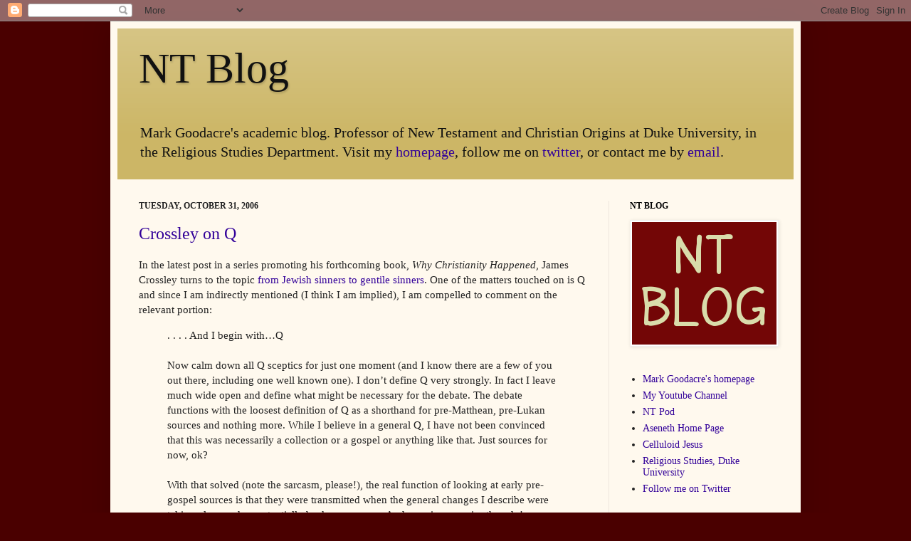

--- FILE ---
content_type: text/html; charset=UTF-8
request_url: https://ntweblog.blogspot.com/2006/10/
body_size: 48026
content:
<!DOCTYPE html>
<html class='v2' dir='ltr' xmlns='http://www.w3.org/1999/xhtml' xmlns:b='http://www.google.com/2005/gml/b' xmlns:data='http://www.google.com/2005/gml/data' xmlns:expr='http://www.google.com/2005/gml/expr'>
<head>
<link href='https://www.blogger.com/static/v1/widgets/335934321-css_bundle_v2.css' rel='stylesheet' type='text/css'/>
<meta content='IE=EmulateIE7' http-equiv='X-UA-Compatible'/>
<meta content='width=1100' name='viewport'/>
<meta content='text/html; charset=UTF-8' http-equiv='Content-Type'/>
<meta content='blogger' name='generator'/>
<link href='https://ntweblog.blogspot.com/favicon.ico' rel='icon' type='image/x-icon'/>
<link href='https://ntweblog.blogspot.com/2006/10/' rel='canonical'/>
<link rel="alternate" type="application/atom+xml" title="NT Blog - Atom" href="https://ntweblog.blogspot.com/feeds/posts/default" />
<link rel="alternate" type="application/rss+xml" title="NT Blog - RSS" href="https://ntweblog.blogspot.com/feeds/posts/default?alt=rss" />
<link rel="service.post" type="application/atom+xml" title="NT Blog - Atom" href="https://www.blogger.com/feeds/5759844/posts/default" />
<!--Can't find substitution for tag [blog.ieCssRetrofitLinks]-->
<meta content='https://ntweblog.blogspot.com/2006/10/' property='og:url'/>
<meta content='NT Blog' property='og:title'/>
<meta content='Mark Goodacre&#39;s academic blog.  Professor of New Testament and Christian Origins at Duke University, in the Religious Studies Department.  Visit my &lt;a href=&quot;http://markgoodacre.org&quot;&gt;homepage&lt;/a&gt;, follow me on &lt;a href=&quot;https://twitter.com/goodacre&quot;&gt;twitter&lt;/a&gt;, or contact me by &lt;a href=&quot;mailto:goodacre@duke.edu&quot;&gt;email&lt;/a&gt;.' property='og:description'/>
<title>NT Blog: 10/01/2006 - 11/01/2006</title>
<style id='page-skin-1' type='text/css'><!--
/*
-----------------------------------------------
Blogger Template Style
Name:     Simple
Designer: Josh Peterson
URL:      www.noaesthetic.com
----------------------------------------------- */
/* Variable definitions
====================
<Variable name="keycolor" description="Main Color" type="color" default="#66bbdd"/>
<Group description="Page Text" selector="body">
<Variable name="body.font" description="Font" type="font"
default="normal normal 12px Arial, Tahoma, Helvetica, FreeSans, sans-serif"/>
<Variable name="body.text.color" description="Text Color" type="color" default="#222222"/>
</Group>
<Group description="Backgrounds" selector=".body-fauxcolumns-outer">
<Variable name="body.background.color" description="Outer Background" type="color" default="#66bbdd"/>
<Variable name="content.background.color" description="Main Background" type="color" default="#ffffff"/>
<Variable name="header.background.color" description="Header Background" type="color" default="transparent"/>
</Group>
<Group description="Links" selector=".main-outer">
<Variable name="link.color" description="Link Color" type="color" default="#2288bb"/>
<Variable name="link.visited.color" description="Visited Color" type="color" default="#888888"/>
<Variable name="link.hover.color" description="Hover Color" type="color" default="#33aaff"/>
</Group>
<Group description="Blog Title" selector=".header h1">
<Variable name="header.font" description="Font" type="font"
default="normal normal 60px Arial, Tahoma, Helvetica, FreeSans, sans-serif"/>
<Variable name="header.text.color" description="Title Color" type="color" default="#3399bb" />
</Group>
<Group description="Blog Description" selector=".header .description">
<Variable name="description.text.color" description="Description Color" type="color"
default="#777777" />
</Group>
<Group description="Tabs Text" selector=".tabs-inner .widget li a">
<Variable name="tabs.font" description="Font" type="font"
default="normal normal 14px Arial, Tahoma, Helvetica, FreeSans, sans-serif"/>
<Variable name="tabs.text.color" description="Text Color" type="color" default="#999999"/>
<Variable name="tabs.selected.text.color" description="Selected Color" type="color" default="#000000"/>
</Group>
<Group description="Tabs Background" selector=".tabs-outer .PageList">
<Variable name="tabs.background.color" description="Background Color" type="color" default="#f5f5f5"/>
<Variable name="tabs.selected.background.color" description="Selected Color" type="color" default="#eeeeee"/>
</Group>
<Group description="Post Title" selector="h3.post-title, .comments h4">
<Variable name="post.title.font" description="Font" type="font"
default="normal normal 22px Arial, Tahoma, Helvetica, FreeSans, sans-serif"/>
</Group>
<Group description="Date Header" selector=".date-header">
<Variable name="date.header.color" description="Text Color" type="color"
default="#222222"/>
<Variable name="date.header.background.color" description="Background Color" type="color"
default="transparent"/>
</Group>
<Group description="Post Footer" selector=".post-footer">
<Variable name="post.footer.text.color" description="Text Color" type="color" default="#666666"/>
<Variable name="post.footer.background.color" description="Background Color" type="color"
default="#f9f9f9"/>
<Variable name="post.footer.border.color" description="Shadow Color" type="color" default="#eeeeee"/>
</Group>
<Group description="Gadgets" selector="h2">
<Variable name="widget.title.font" description="Title Font" type="font"
default="normal bold 11px Arial, Tahoma, Helvetica, FreeSans, sans-serif"/>
<Variable name="widget.title.text.color" description="Title Color" type="color" default="#000000"/>
<Variable name="widget.alternate.text.color" description="Alternate Color" type="color" default="#999999"/>
</Group>
<Group description="Images" selector=".main-inner">
<Variable name="image.background.color" description="Background Color" type="color" default="#ffffff"/>
<Variable name="image.border.color" description="Border Color" type="color" default="#eeeeee"/>
<Variable name="image.text.color" description="Caption Text Color" type="color" default="#222222"/>
</Group>
<Group description="Accents" selector=".content-inner">
<Variable name="body.rule.color" description="Separator Line Color" type="color" default="#eeeeee"/>
<Variable name="tabs.border.color" description="Tabs Border Color" type="color" default="#eee5dd"/>
</Group>
<Variable name="body.background" description="Body Background" type="background"
color="#4a0000" default="$(color) none repeat scroll top left"/>
<Variable name="body.background.override" description="Body Background Override" type="string" default=""/>
<Variable name="body.background.gradient.cap" description="Body Gradient Cap" type="url"
default="url(http://www.blogblog.com/1kt/simple/gradients_light.png)"/>
<Variable name="body.background.gradient.tile" description="Body Gradient Tile" type="url"
default="url(http://www.blogblog.com/1kt/simple/body_gradient_tile_light.png)"/>
<Variable name="content.background.color.selector" description="Content Background Color Selector" type="string" default=".content-inner"/>
<Variable name="content.padding" description="Content Padding" type="length" default="10px"/>
<Variable name="content.padding.horizontal" description="Content Horizontal Padding" type="length" default="10px"/>
<Variable name="content.shadow.spread" description="Content Shadow Spread" type="length" default="40px"/>
<Variable name="content.shadow.spread.webkit" description="Content Shadow Spread (WebKit)" type="length" default="5px"/>
<Variable name="content.shadow.spread.ie" description="Content Shadow Spread (IE)" type="length" default="10px"/>
<Variable name="main.border.width" description="Main Border Width" type="length" default="0"/>
<Variable name="header.background.gradient" description="Header Gradient" type="url" default="none"/>
<Variable name="header.shadow.offset.left" description="Header Shadow Offset Left" type="length" default="-1px"/>
<Variable name="header.shadow.offset.top" description="Header Shadow Offset Top" type="length" default="-1px"/>
<Variable name="header.shadow.spread" description="Header Shadow Spread" type="length" default="1px"/>
<Variable name="header.padding" description="Header Padding" type="length" default="30px"/>
<Variable name="header.border.size" description="Header Border Size" type="length" default="1px"/>
<Variable name="header.bottom.border.size" description="Header Bottom Border Size" type="length" default="0"/>
<Variable name="header.border.horizontalsize" description="Header Horizontal Border Size" type="length" default="0"/>
<Variable name="description.text.size" description="Description Text Size" type="string" default="140%"/>
<Variable name="tabs.margin.top" description="Tabs Margin Top" type="length" default="0" />
<Variable name="tabs.margin.side" description="Tabs Side Margin" type="length" default="30px" />
<Variable name="tabs.background.gradient" description="Tabs Background Gradient" type="url"
default="url(http://www.blogblog.com/1kt/simple/gradients_light.png)"/>
<Variable name="tabs.border.width" description="Tabs Border Width" type="length" default="1px"/>
<Variable name="tabs.bevel.border.width" description="Tabs Bevel Border Width" type="length" default="1px"/>
<Variable name="date.header.padding" description="Date Header Padding" type="string" default="inherit"/>
<Variable name="date.header.letterspacing" description="Date Header Letter Spacing" type="string" default="inherit"/>
<Variable name="date.header.margin" description="Date Header Margin" type="string" default="inherit"/>
<Variable name="post.margin.bottom" description="Post Bottom Margin" type="length" default="25px"/>
<Variable name="image.border.small.size" description="Image Border Small Size" type="length" default="2px"/>
<Variable name="image.border.large.size" description="Image Border Large Size" type="length" default="5px"/>
<Variable name="page.width.selector" description="Page Width Selector" type="string" default=".region-inner"/>
<Variable name="page.width" description="Page Width" type="string" default="auto"/>
<Variable name="main.section.margin" description="Main Section Margin" type="length" default="15px"/>
<Variable name="main.padding" description="Main Padding" type="length" default="15px"/>
<Variable name="main.padding.top" description="Main Padding Top" type="length" default="30px"/>
<Variable name="main.padding.bottom" description="Main Padding Bottom" type="length" default="30px"/>
<Variable name="paging.background"
color="#fff9ee"
description="Background of blog paging area" type="background"
default="transparent none no-repeat scroll top center"/>
<Variable name="footer.bevel" description="Bevel border length of footer" type="length" default="0"/>
<Variable name="mobile.background.overlay" description="Mobile Background Overlay" type="string"
default="transparent none repeat scroll top left"/>
<Variable name="mobile.background.size" description="Mobile Background Size" type="string" default="auto"/>
<Variable name="mobile.button.color" description="Mobile Button Color" type="color" default="#ffffff" />
<Variable name="startSide" description="Side where text starts in blog language" type="automatic" default="left"/>
<Variable name="endSide" description="Side where text ends in blog language" type="automatic" default="right"/>
*/
/* Content
----------------------------------------------- */
body {
font: normal normal 14px Georgia, Utopia, 'Palatino Linotype', Palatino, serif;
color: #222222;
background: #4a0000 none no-repeat scroll center center;
padding: 0 40px 40px 40px;
}
html body .region-inner {
min-width: 0;
max-width: 100%;
width: auto;
}
a:link {
text-decoration:none;
color: #320099;
}
a:visited {
text-decoration:none;
color: #993200;
}
a:hover {
text-decoration:underline;
color: #ff1800;
}
.body-fauxcolumn-outer .fauxcolumn-inner {
background: transparent none repeat scroll top left;
_background-image: none;
}
.body-fauxcolumn-outer .cap-top {
position: absolute;
z-index: 1;
height: 400px;
width: 100%;
background: #4a0000 none no-repeat scroll center center;
}
.body-fauxcolumn-outer .cap-top .cap-left {
width: 100%;
background: transparent none repeat-x scroll top left;
_background-image: none;
}
.content-outer {
-moz-box-shadow: 0 0 40px rgba(0, 0, 0, .15);
-webkit-box-shadow: 0 0 5px rgba(0, 0, 0, .15);
-goog-ms-box-shadow: 0 0 10px #333333;
box-shadow: 0 0 40px rgba(0, 0, 0, .15);
margin-bottom: 1px;
}
.content-inner {
padding: 10px 10px;
}
.content-inner {
background-color: #fff9ee;
}
/* Header
----------------------------------------------- */
.header-outer {
background: #ccb666 url(//www.blogblog.com/1kt/simple/gradients_light.png) repeat-x scroll 0 -400px;
_background-image: none;
}
.Header h1 {
font: normal normal 60px Georgia, Utopia, 'Palatino Linotype', Palatino, serif;
color: #111111;
text-shadow: 1px 2px 3px rgba(0, 0, 0, .2);
}
.Header h1 a {
color: #111111;
}
.Header .description {
font-size: 140%;
color: #111111;
}
.header-inner .Header .titlewrapper {
padding: 22px 30px;
}
.header-inner .Header .descriptionwrapper {
padding: 0 30px;
}
/* Tabs
----------------------------------------------- */
.tabs-inner .section:first-child {
border-top: 0 solid #eee5dd;
}
.tabs-inner .section:first-child ul {
margin-top: -0;
border-top: 0 solid #eee5dd;
border-left: 0 solid #eee5dd;
border-right: 0 solid #eee5dd;
}
.tabs-inner .widget ul {
background: #fff9ee none repeat-x scroll 0 -800px;
_background-image: none;
border-bottom: 1px solid #eee5dd;
margin-top: 0;
margin-left: -30px;
margin-right: -30px;
}
.tabs-inner .widget li a {
display: inline-block;
padding: .6em 1em;
font: normal normal 16px Georgia, Utopia, 'Palatino Linotype', Palatino, serif;
color: #998877;
border-left: 1px solid #fff9ee;
border-right: 1px solid #eee5dd;
}
.tabs-inner .widget li:first-child a {
border-left: none;
}
.tabs-inner .widget li.selected a, .tabs-inner .widget li a:hover {
color: #000000;
background-color: #fff9ee;
text-decoration: none;
}
/* Columns
----------------------------------------------- */
.main-outer {
border-top: 0 solid #eee5dd;
}
.fauxcolumn-left-outer .fauxcolumn-inner {
border-right: 1px solid #eee5dd;
}
.fauxcolumn-right-outer .fauxcolumn-inner {
border-left: 1px solid #eee5dd;
}
/* Headings
----------------------------------------------- */
h2 {
margin: 0 0 1em 0;
font: normal bold 12px Georgia, Utopia, 'Palatino Linotype', Palatino, serif;
color: #000000;
text-transform: uppercase;
}
/* Widgets
----------------------------------------------- */
.widget .zippy {
color: #999999;
text-shadow: 2px 2px 1px rgba(0, 0, 0, .1);
}
.widget .popular-posts ul {
list-style: none;
}
/* Posts
----------------------------------------------- */
.date-header span {
background-color: transparent;
color: #222222;
padding: inherit;
letter-spacing: inherit;
margin: inherit;
}
.main-inner {
padding-top: 30px;
padding-bottom: 30px;
}
.main-inner .column-center-inner {
padding: 0 15px;
}
.main-inner .column-center-inner .section {
margin: 0 15px;
}
.post {
margin: 0 0 25px 0;
}
h3.post-title, .comments h4 {
font: normal normal 24px Georgia, Utopia, 'Palatino Linotype', Palatino, serif;
margin: .75em 0 0;
}
.post-body {
font-size: 110%;
line-height: 1.4;
position: relative;
}
.post-body img, .post-body .tr-caption-container, .Profile img, .Image img,
.BlogList .item-thumbnail img {
padding: 2px;
background: #ffffff;
border: 1px solid #eeeeee;
-moz-box-shadow: 1px 1px 5px rgba(0, 0, 0, .1);
-webkit-box-shadow: 1px 1px 5px rgba(0, 0, 0, .1);
box-shadow: 1px 1px 5px rgba(0, 0, 0, .1);
}
.post-body img, .post-body .tr-caption-container {
padding: 5px;
}
.post-body .tr-caption-container {
color: #222222;
}
.post-body .tr-caption-container img {
padding: 0;
background: transparent;
border: none;
-moz-box-shadow: 0 0 0 rgba(0, 0, 0, .1);
-webkit-box-shadow: 0 0 0 rgba(0, 0, 0, .1);
box-shadow: 0 0 0 rgba(0, 0, 0, .1);
}
.post-header {
margin: 0 0 1.5em;
line-height: 1.6;
font-size: 90%;
}
.post-footer {
margin: 20px -2px 0;
padding: 5px 10px;
color: #666555;
background-color: #eee9dd;
border-bottom: 1px solid #eeeeee;
line-height: 1.6;
font-size: 90%;
}
#comments .comment-author {
padding-top: 1.5em;
border-top: 1px solid #eee5dd;
background-position: 0 1.5em;
}
#comments .comment-author:first-child {
padding-top: 0;
border-top: none;
}
.avatar-image-container {
margin: .2em 0 0;
}
#comments .avatar-image-container img {
border: 1px solid #eeeeee;
}
/* Comments
----------------------------------------------- */
.comments .comments-content .icon.blog-author {
background-repeat: no-repeat;
background-image: url([data-uri]);
}
.comments .comments-content .loadmore a {
border-top: 1px solid #999999;
border-bottom: 1px solid #999999;
}
.comments .comment-thread.inline-thread {
background-color: #eee9dd;
}
.comments .continue {
border-top: 2px solid #999999;
}
/* Accents
---------------------------------------------- */
.section-columns td.columns-cell {
border-left: 1px solid #eee5dd;
}
.blog-pager {
background: transparent none no-repeat scroll top center;
}
.blog-pager-older-link, .home-link,
.blog-pager-newer-link {
background-color: #fff9ee;
padding: 5px;
}
.footer-outer {
border-top: 0 dashed #bbbbbb;
}
/* Mobile
----------------------------------------------- */
body.mobile  {
background-size: auto;
}
.mobile .body-fauxcolumn-outer {
background: transparent none repeat scroll top left;
}
.mobile .body-fauxcolumn-outer .cap-top {
background-size: 100% auto;
}
.mobile .content-outer {
-webkit-box-shadow: 0 0 3px rgba(0, 0, 0, .15);
box-shadow: 0 0 3px rgba(0, 0, 0, .15);
padding: 0 40px;
}
body.mobile .AdSense {
margin: 0 -40px;
}
.mobile .tabs-inner .widget ul {
margin-left: 0;
margin-right: 0;
}
.mobile .post {
margin: 0;
}
.mobile .main-inner .column-center-inner .section {
margin: 0;
}
.mobile .date-header span {
padding: 0.1em 10px;
margin: 0 -10px;
}
.mobile h3.post-title {
margin: 0;
}
.mobile .blog-pager {
background: transparent none no-repeat scroll top center;
}
.mobile .footer-outer {
border-top: none;
}
.mobile .main-inner, .mobile .footer-inner {
background-color: #fff9ee;
}
.mobile-index-contents {
color: #222222;
}
.mobile-link-button {
background-color: #320099;
}
.mobile-link-button a:link, .mobile-link-button a:visited {
color: #ffffff;
}
.mobile .tabs-inner .section:first-child {
border-top: none;
}
.mobile .tabs-inner .PageList .widget-content {
background-color: #fff9ee;
color: #000000;
border-top: 1px solid #eee5dd;
border-bottom: 1px solid #eee5dd;
}
.mobile .tabs-inner .PageList .widget-content .pagelist-arrow {
border-left: 1px solid #eee5dd;
}

--></style>
<style id='template-skin-1' type='text/css'><!--
body {
min-width: 970px;
}
.content-outer, .content-fauxcolumn-outer, .region-inner {
min-width: 970px;
max-width: 970px;
_width: 970px;
}
.main-inner .columns {
padding-left: 0px;
padding-right: 260px;
}
.main-inner .fauxcolumn-center-outer {
left: 0px;
right: 260px;
/* IE6 does not respect left and right together */
_width: expression(this.parentNode.offsetWidth -
parseInt("0px") -
parseInt("260px") + 'px');
}
.main-inner .fauxcolumn-left-outer {
width: 0px;
}
.main-inner .fauxcolumn-right-outer {
width: 260px;
}
.main-inner .column-left-outer {
width: 0px;
right: 100%;
margin-left: -0px;
}
.main-inner .column-right-outer {
width: 260px;
margin-right: -260px;
}
#layout {
min-width: 0;
}
#layout .content-outer {
min-width: 0;
width: 800px;
}
#layout .region-inner {
min-width: 0;
width: auto;
}
--></style>
<script type='text/javascript'>

  var _gaq = _gaq || [];
  _gaq.push(['_setAccount', 'UA-31825110-1']);
  _gaq.push(['_trackPageview']);

  (function() {
    var ga = document.createElement('script'); ga.type = 'text/javascript'; ga.async = true;
    ga.src = ('https:' == document.location.protocol ? 'https://ssl' : 'http://www') + '.google-analytics.com/ga.js';
    var s = document.getElementsByTagName('script')[0]; s.parentNode.insertBefore(ga, s);
  })();

</script>
<link href='https://www.blogger.com/dyn-css/authorization.css?targetBlogID=5759844&amp;zx=6894a2bc-830a-4fe4-9e83-145e3eaa3d4a' media='none' onload='if(media!=&#39;all&#39;)media=&#39;all&#39;' rel='stylesheet'/><noscript><link href='https://www.blogger.com/dyn-css/authorization.css?targetBlogID=5759844&amp;zx=6894a2bc-830a-4fe4-9e83-145e3eaa3d4a' rel='stylesheet'/></noscript>
<meta name='google-adsense-platform-account' content='ca-host-pub-1556223355139109'/>
<meta name='google-adsense-platform-domain' content='blogspot.com'/>

</head>
<body class='loading'>
<div class='navbar section' id='navbar'><div class='widget Navbar' data-version='1' id='Navbar1'><script type="text/javascript">
    function setAttributeOnload(object, attribute, val) {
      if(window.addEventListener) {
        window.addEventListener('load',
          function(){ object[attribute] = val; }, false);
      } else {
        window.attachEvent('onload', function(){ object[attribute] = val; });
      }
    }
  </script>
<div id="navbar-iframe-container"></div>
<script type="text/javascript" src="https://apis.google.com/js/platform.js"></script>
<script type="text/javascript">
      gapi.load("gapi.iframes:gapi.iframes.style.bubble", function() {
        if (gapi.iframes && gapi.iframes.getContext) {
          gapi.iframes.getContext().openChild({
              url: 'https://www.blogger.com/navbar/5759844?origin\x3dhttps://ntweblog.blogspot.com',
              where: document.getElementById("navbar-iframe-container"),
              id: "navbar-iframe"
          });
        }
      });
    </script><script type="text/javascript">
(function() {
var script = document.createElement('script');
script.type = 'text/javascript';
script.src = '//pagead2.googlesyndication.com/pagead/js/google_top_exp.js';
var head = document.getElementsByTagName('head')[0];
if (head) {
head.appendChild(script);
}})();
</script>
</div></div>
<div class='body-fauxcolumns'>
<div class='fauxcolumn-outer body-fauxcolumn-outer'>
<div class='cap-top'>
<div class='cap-left'></div>
<div class='cap-right'></div>
</div>
<div class='fauxborder-left'>
<div class='fauxborder-right'></div>
<div class='fauxcolumn-inner'>
</div>
</div>
<div class='cap-bottom'>
<div class='cap-left'></div>
<div class='cap-right'></div>
</div>
</div>
</div>
<div class='content'>
<div class='content-fauxcolumns'>
<div class='fauxcolumn-outer content-fauxcolumn-outer'>
<div class='cap-top'>
<div class='cap-left'></div>
<div class='cap-right'></div>
</div>
<div class='fauxborder-left'>
<div class='fauxborder-right'></div>
<div class='fauxcolumn-inner'>
</div>
</div>
<div class='cap-bottom'>
<div class='cap-left'></div>
<div class='cap-right'></div>
</div>
</div>
</div>
<div class='content-outer'>
<div class='content-cap-top cap-top'>
<div class='cap-left'></div>
<div class='cap-right'></div>
</div>
<div class='fauxborder-left content-fauxborder-left'>
<div class='fauxborder-right content-fauxborder-right'></div>
<div class='content-inner'>
<header>
<div class='header-outer'>
<div class='header-cap-top cap-top'>
<div class='cap-left'></div>
<div class='cap-right'></div>
</div>
<div class='fauxborder-left header-fauxborder-left'>
<div class='fauxborder-right header-fauxborder-right'></div>
<div class='region-inner header-inner'>
<div class='header section' id='header'><div class='widget Header' data-version='1' id='Header1'>
<div id='header-inner'>
<div class='titlewrapper'>
<h1 class='title'>
<a href='https://ntweblog.blogspot.com/'>
NT Blog
</a>
</h1>
</div>
<div class='descriptionwrapper'>
<p class='description'><span>Mark Goodacre's academic blog.  Professor of New Testament and Christian Origins at Duke University, in the Religious Studies Department.  Visit my <a href="http://markgoodacre.org">homepage</a>, follow me on <a href="https://twitter.com/goodacre">twitter</a>, or contact me by <a href="mailto:goodacre@duke.edu">email</a>.</span></p>
</div>
</div>
</div></div>
</div>
</div>
<div class='header-cap-bottom cap-bottom'>
<div class='cap-left'></div>
<div class='cap-right'></div>
</div>
</div>
</header>
<div class='tabs-outer'>
<div class='tabs-cap-top cap-top'>
<div class='cap-left'></div>
<div class='cap-right'></div>
</div>
<div class='fauxborder-left tabs-fauxborder-left'>
<div class='fauxborder-right tabs-fauxborder-right'></div>
<div class='region-inner tabs-inner'>
<div class='tabs no-items section' id='crosscol'></div>
<div class='tabs no-items section' id='crosscol-overflow'></div>
</div>
</div>
<div class='tabs-cap-bottom cap-bottom'>
<div class='cap-left'></div>
<div class='cap-right'></div>
</div>
</div>
<div class='main-outer'>
<div class='main-cap-top cap-top'>
<div class='cap-left'></div>
<div class='cap-right'></div>
</div>
<div class='fauxborder-left main-fauxborder-left'>
<div class='fauxborder-right main-fauxborder-right'></div>
<div class='region-inner main-inner'>
<div class='columns fauxcolumns'>
<div class='fauxcolumn-outer fauxcolumn-center-outer'>
<div class='cap-top'>
<div class='cap-left'></div>
<div class='cap-right'></div>
</div>
<div class='fauxborder-left'>
<div class='fauxborder-right'></div>
<div class='fauxcolumn-inner'>
</div>
</div>
<div class='cap-bottom'>
<div class='cap-left'></div>
<div class='cap-right'></div>
</div>
</div>
<div class='fauxcolumn-outer fauxcolumn-left-outer'>
<div class='cap-top'>
<div class='cap-left'></div>
<div class='cap-right'></div>
</div>
<div class='fauxborder-left'>
<div class='fauxborder-right'></div>
<div class='fauxcolumn-inner'>
</div>
</div>
<div class='cap-bottom'>
<div class='cap-left'></div>
<div class='cap-right'></div>
</div>
</div>
<div class='fauxcolumn-outer fauxcolumn-right-outer'>
<div class='cap-top'>
<div class='cap-left'></div>
<div class='cap-right'></div>
</div>
<div class='fauxborder-left'>
<div class='fauxborder-right'></div>
<div class='fauxcolumn-inner'>
</div>
</div>
<div class='cap-bottom'>
<div class='cap-left'></div>
<div class='cap-right'></div>
</div>
</div>
<!-- corrects IE6 width calculation -->
<div class='columns-inner'>
<div class='column-center-outer'>
<div class='column-center-inner'>
<div class='main section' id='main'><div class='widget Blog' data-version='1' id='Blog1'>
<div class='blog-posts hfeed'>

          <div class="date-outer">
        
<h2 class='date-header'><span>Tuesday, October 31, 2006</span></h2>

          <div class="date-posts">
        
<div class='post-outer'>
<div class='post hentry' itemscope='itemscope' itemtype='http://schema.org/BlogPosting'>
<a name='116234235830678777'></a>
<h3 class='post-title entry-title' itemprop='name'>
<a href='https://ntweblog.blogspot.com/2006/10/crossley-on-q.html'>Crossley on Q</a>
</h3>
<div class='post-header'>
<div class='post-header-line-1'></div>
</div>
<div class='post-body entry-content' id='post-body-116234235830678777' itemprop='articleBody'>
In the latest post in a series promoting his forthcoming book, <span style="font-style:italic;">Why Christianity Happened</span>, James Crossley turns to the topic <a href="http://earliestchristianhistory.blogspot.com/2006/10/why-christianity-happened-from-jewish.html">from Jewish sinners to gentile sinners</a>.  One of the matters touched on is Q and since I am indirectly mentioned (I think I am implied), I am compelled to comment on the relevant portion:<blockquote>. . . . And I begin with&#8230;Q<br /><br />Now calm down all Q sceptics for just one moment (and I know there are a few of you out there, including one well known one). I don&#8217;t define Q very strongly. In fact I leave much wide open and define what might be necessary for the debate. The debate functions with the loosest definition of Q as a shorthand for pre-Matthean, pre-Lukan sources and nothing more. While I believe in a general Q, I have not been convinced that this was necessarily a collection or a gospel or anything like that. Just sources for now, ok?<br /><br />With that solved (note the sarcasm, please!), the real function of looking at early pre-gospel sources is that they were transmitted when the general changes I describe were taking place and so potentially back up my case. And surprise, surprise they do! Generally, there is nothing in what is generally labelled Q or earliest gospel tradition that contradicts any biblical law.</blockquote>The bad news for you, James (good for me) is that in fact you don't believe in Q at all.  You are a Q sceptic in all but name.  If you are working with the "the loosest definition of Q as a shorthand for pre-Matthean, pre-Lukan sources", then you are not working with Q at all.  Everyone accepts that Matthew and Luke had sources, so "pre-Matthean, pre-Lukan sources" do not in any sense constitute what is usually called Q.  The point of the Q hypothesis is that it is possible specifically to identify, describe and study one of those sources, which is constituted, in the simplest terms, by the non-Marcan material common to Matthew and Luke.  <br /><br />I think it is important to get one's thinking clear about these issues because they have ramifications for the way that one views Christian origins.  Let me illustrate by drawing attention to one of the other alleged "pre-Matthean, pre-Lukan sources", L, the symbol usually given for special Lucan material, material that is distinct from Mark, M and Q.  If this material is first or second generation, as people like Streeter, Taylor and Jeremias thought, then one has some vital data for the understanding of the development of the early tradition.  Pericopae like the Rejection at Nazareth (Luke 4.16-30) and The Sinning Woman in Simon's House (Luke 7.36-50) would be key in the reconstruction of the way that the first generations of Christians were thinking.  If, on the other hand, one is inclined to see such L pericopae as Luke's creative re-writing of material inherited from literary sources like Mark, then clearly they become useful instead for the redaction-critical interpretation of Luke at the end of the first century.<br /><br />While I am sceptical about our abilities to stratify early Christian traditions in the way that Crossan, for example, wishes, I do think it is important to pay attention to source-critical issues in the discussion of Christian origins lest we simply lump together disparate materials.<br /><br />These comments are, of course, only based on James's <a href="http://earliestchristianhistory.blogspot.com/2006/10/why-christianity-happened-from-jewish.html">blog entry</a>;  it may be that the book goes into greater detail in setting out the case for treating the Synoptic Problem in the way outlined in that post.  (And I am looking forward to reading the book.  For other posts related to it, see James's <a href="http://earliestchristianhistory.blogspot.com/">Early Christian History</a>).
<div style='clear: both;'></div>
</div>
<div class='post-footer'>
<div class='post-footer-line post-footer-line-1'><span class='post-author vcard'>
Posted by
<span class='fn'>
<a href='https://www.blogger.com/profile/05115370166754797529' itemprop='author' rel='author' title='author profile'>
Mark Goodacre
</a>
</span>
</span>
<span class='post-timestamp'>
at
<a class='timestamp-link' href='https://ntweblog.blogspot.com/2006/10/crossley-on-q.html' itemprop='url' rel='bookmark' title='permanent link'><abbr class='published' itemprop='datePublished' title='2006-10-31T13:45:00-05:00'>1:45 pm</abbr></a>
</span>
<span class='post-comment-link'>
<a class='comment-link' href='https://www.blogger.com/comment/fullpage/post/5759844/116234235830678777' onclick=''>10
comments</a>
</span>
<span class='post-icons'>
<span class='item-control blog-admin pid-79149522'>
<a href='https://www.blogger.com/post-edit.g?blogID=5759844&postID=116234235830678777&from=pencil' title='Edit Post'>
<img alt='' class='icon-action' height='18' src='https://resources.blogblog.com/img/icon18_edit_allbkg.gif' width='18'/>
</a>
</span>
</span>
<div class='post-share-buttons goog-inline-block'>
<a class='goog-inline-block share-button sb-email' href='https://www.blogger.com/share-post.g?blogID=5759844&postID=116234235830678777&target=email' target='_blank' title='Email This'><span class='share-button-link-text'>Email This</span></a><a class='goog-inline-block share-button sb-blog' href='https://www.blogger.com/share-post.g?blogID=5759844&postID=116234235830678777&target=blog' onclick='window.open(this.href, "_blank", "height=270,width=475"); return false;' target='_blank' title='BlogThis!'><span class='share-button-link-text'>BlogThis!</span></a><a class='goog-inline-block share-button sb-twitter' href='https://www.blogger.com/share-post.g?blogID=5759844&postID=116234235830678777&target=twitter' target='_blank' title='Share to X'><span class='share-button-link-text'>Share to X</span></a><a class='goog-inline-block share-button sb-facebook' href='https://www.blogger.com/share-post.g?blogID=5759844&postID=116234235830678777&target=facebook' onclick='window.open(this.href, "_blank", "height=430,width=640"); return false;' target='_blank' title='Share to Facebook'><span class='share-button-link-text'>Share to Facebook</span></a><a class='goog-inline-block share-button sb-pinterest' href='https://www.blogger.com/share-post.g?blogID=5759844&postID=116234235830678777&target=pinterest' target='_blank' title='Share to Pinterest'><span class='share-button-link-text'>Share to Pinterest</span></a>
</div>
<span class='post-backlinks post-comment-link'>
</span>
</div>
<div class='post-footer-line post-footer-line-2'><span class='post-labels'>
Labels:
<a href='https://ntweblog.blogspot.com/search/label/james%20crossley' rel='tag'>james crossley</a>
</span>
</div>
<div class='post-footer-line post-footer-line-3'><span class='post-location'>
</span>
</div>
</div>
</div>
</div>

          </div></div>
        

          <div class="date-outer">
        
<h2 class='date-header'><span>Saturday, October 28, 2006</span></h2>

          <div class="date-posts">
        
<div class='post-outer'>
<div class='post hentry' itemscope='itemscope' itemtype='http://schema.org/BlogPosting'>
<a name='116208729482686505'></a>
<h3 class='post-title entry-title' itemprop='name'>
<a href='https://ntweblog.blogspot.com/2006/10/recommending-resources-for-nt.html'>Recommending resources for NT graduates</a>
</h3>
<div class='post-header'>
<div class='post-header-line-1'></div>
</div>
<div class='post-body entry-content' id='post-body-116208729482686505' itemprop='articleBody'>
On Thursday this week, our New Testament and Judaic Studies Colloquium at Duke, which meets three or four time each term, was devoted to looking at bibliographical and other resources, with an eye specifically on graduate students.  Joel Marcus talked about key books, bibliographical resources and the like for the first part of the colloquium, and brought down a large mobile bookcase filled with his special selections including BDAG, Hatch and Redpath, New Testament Abstracts, and loads more, some of which were new to me.  Eric Meyers followed up with some recommended resources for the study of early Judaism and Yael Wilfand talked about and demonstrated the remarkable <a href="http://www.biu.ac.il/JH/Responsa/">Judaic Responsa</a>, which was completely new to me.<br /><br />I had been asked to take half an hour to introduce people to some important electronic resources.  I took my laptop along and plugged it into the data projector and led people through one or two things that were recent and worthwhile, thinking in particular of things that people might not have known about, or might never have dabbled in.  As well as mentioning one or two global things like <a href="http://www.mozilla.com/en-US/firefox/">Firefox</a> (do you have Firefox 2 yet?), I stressed the importance of people coming to terms with unicode, and suggested my <a href="http://ntgateway.com/greek/fonts.htm">Greek New Testament Gateway: Fonts</a> page as a good place to begin.  It really is time to drop SPIonic and embrace the unicode revolution.  (If only we could persuade more of the publishers of this.)<br /><br />I pointed people to <a href="http://www.atla.com/atlahome.html">ATLA</a> as a wonderful bibliographical resource (and more), but added that <a href="http://www.jstor.org/">JSTOR</a> is currently going from strength to strength and often provides a far more user-friendly viewing experience (e.g. PDF downloads) for articles they have available.  Where our students were on a Duke computer, or on a Virtual Private Network link up, they can access a world of information on-line through ATLA and JSTOR.  I introduced <a href="http://scholar.google.com/">Google Scholar</a> too, which I find myself using ever more frequently, and <a href="http://books.google.com/">Google Books</a>, which I have been enjoying a great deal since the recent launch of the <a href="http://www.ntgateway.com/weblog/2006/09/google-books-revolution-rolls-on.html">"Full view books" capability</a>, with PDF downloads, on old volumes -- and I showed them the first page of <a href="http://books.google.com/books?vid=OCLC03564973&amp;id=1flarvk4gPIC&amp;printsec=titlepage&amp;dq=grenfell+and+hunt+oxyrhynchus&amp;as_brr=1">Grenfell and Hunt's 1897 LOGIA IHSOU</a>.<br /><br />Among other recent resources, I had to give priority to <a href="http://www.zhubert.com/">Zhubert.com</a>, which I use regularly, and have recently added to the left hand column here, and have promoted to top billing on the <a href="http://ntgateway.com/greek/">Greek New Testament Gateway</a>.  I showed how one can click on words, go to word statistics and lexica and so on.
<div style='clear: both;'></div>
</div>
<div class='post-footer'>
<div class='post-footer-line post-footer-line-1'><span class='post-author vcard'>
Posted by
<span class='fn'>
<a href='https://www.blogger.com/profile/05115370166754797529' itemprop='author' rel='author' title='author profile'>
Mark Goodacre
</a>
</span>
</span>
<span class='post-timestamp'>
at
<a class='timestamp-link' href='https://ntweblog.blogspot.com/2006/10/recommending-resources-for-nt.html' itemprop='url' rel='bookmark' title='permanent link'><abbr class='published' itemprop='datePublished' title='2006-10-28T20:07:00-04:00'>8:07 pm</abbr></a>
</span>
<span class='post-comment-link'>
<a class='comment-link' href='https://www.blogger.com/comment/fullpage/post/5759844/116208729482686505' onclick=''>6
comments</a>
</span>
<span class='post-icons'>
<span class='item-control blog-admin pid-79149522'>
<a href='https://www.blogger.com/post-edit.g?blogID=5759844&postID=116208729482686505&from=pencil' title='Edit Post'>
<img alt='' class='icon-action' height='18' src='https://resources.blogblog.com/img/icon18_edit_allbkg.gif' width='18'/>
</a>
</span>
</span>
<div class='post-share-buttons goog-inline-block'>
<a class='goog-inline-block share-button sb-email' href='https://www.blogger.com/share-post.g?blogID=5759844&postID=116208729482686505&target=email' target='_blank' title='Email This'><span class='share-button-link-text'>Email This</span></a><a class='goog-inline-block share-button sb-blog' href='https://www.blogger.com/share-post.g?blogID=5759844&postID=116208729482686505&target=blog' onclick='window.open(this.href, "_blank", "height=270,width=475"); return false;' target='_blank' title='BlogThis!'><span class='share-button-link-text'>BlogThis!</span></a><a class='goog-inline-block share-button sb-twitter' href='https://www.blogger.com/share-post.g?blogID=5759844&postID=116208729482686505&target=twitter' target='_blank' title='Share to X'><span class='share-button-link-text'>Share to X</span></a><a class='goog-inline-block share-button sb-facebook' href='https://www.blogger.com/share-post.g?blogID=5759844&postID=116208729482686505&target=facebook' onclick='window.open(this.href, "_blank", "height=430,width=640"); return false;' target='_blank' title='Share to Facebook'><span class='share-button-link-text'>Share to Facebook</span></a><a class='goog-inline-block share-button sb-pinterest' href='https://www.blogger.com/share-post.g?blogID=5759844&postID=116208729482686505&target=pinterest' target='_blank' title='Share to Pinterest'><span class='share-button-link-text'>Share to Pinterest</span></a>
</div>
<span class='post-backlinks post-comment-link'>
</span>
</div>
<div class='post-footer-line post-footer-line-2'><span class='post-labels'>
Labels:
<a href='https://ntweblog.blogspot.com/search/label/Unicode' rel='tag'>Unicode</a>
</span>
</div>
<div class='post-footer-line post-footer-line-3'><span class='post-location'>
</span>
</div>
</div>
</div>
</div>
<div class='post-outer'>
<div class='post hentry' itemscope='itemscope' itemtype='http://schema.org/BlogPosting'>
<a name='116206126018144936'></a>
<h3 class='post-title entry-title' itemprop='name'>
<a href='https://ntweblog.blogspot.com/2006/10/james-barr-times-obituary-follow-up.html'>James Barr Times obituary follow-up</a>
</h3>
<div class='post-header'>
<div class='post-header-line-1'></div>
</div>
<div class='post-body entry-content' id='post-body-116206126018144936' itemprop='articleBody'>
There is a brief reaction to <span style="font-style:italic;">The Times</span> <a href="http://ntgateway.com/weblog/2006/10/james-barr-times-obituary.html">Obituary of James Barr</a>.  This is from <a href="http://www.timesonline.co.uk/article/0,,60-1569314_2,00.html">Lives Remembered, Comments, October 26</a>:<blockquote><span style="font-weight:bold;">M. E. J. Richardson</span> writes:  To say of James Barr (obituary, October 18) that &#8220;his Hebrew muse seemed to have deserted him&#8221; when he took up the Regius Chair of Hebrew fails to take note of the time he invested for the Oxford University Press in preparing material for a new edition of its dictionary of biblical Hebrew. The decision to abandon the project because of lack of funds was a great disappointment to him.<br /><br />To say that he was &#8220;reluctant to engage in serious oral debate and discussion&#8221; fails to ring true to many colleagues. An academic discussion at one of his lectures revealed that he had not advanced any thesis without fully considering the merits of the antithesis. When invited to debate publicly with the Professor of Ugaritic at the Pontifical Institute in Rome about the translation of some of the cruces interpretum in the Book of Job, he readily accepted. His opponent, who had not met him before that, was afterwards heard to remark that he had been somewhat surprised to find that their fundamental disagreements could be laid to rest in such a cordial and dignified way . . . .</blockquote>
<div style='clear: both;'></div>
</div>
<div class='post-footer'>
<div class='post-footer-line post-footer-line-1'><span class='post-author vcard'>
Posted by
<span class='fn'>
<a href='https://www.blogger.com/profile/05115370166754797529' itemprop='author' rel='author' title='author profile'>
Mark Goodacre
</a>
</span>
</span>
<span class='post-timestamp'>
at
<a class='timestamp-link' href='https://ntweblog.blogspot.com/2006/10/james-barr-times-obituary-follow-up.html' itemprop='url' rel='bookmark' title='permanent link'><abbr class='published' itemprop='datePublished' title='2006-10-28T09:45:00-04:00'>9:45 am</abbr></a>
</span>
<span class='post-comment-link'>
<a class='comment-link' href='https://www.blogger.com/comment/fullpage/post/5759844/116206126018144936' onclick=''>0
comments</a>
</span>
<span class='post-icons'>
<span class='item-control blog-admin pid-79149522'>
<a href='https://www.blogger.com/post-edit.g?blogID=5759844&postID=116206126018144936&from=pencil' title='Edit Post'>
<img alt='' class='icon-action' height='18' src='https://resources.blogblog.com/img/icon18_edit_allbkg.gif' width='18'/>
</a>
</span>
</span>
<div class='post-share-buttons goog-inline-block'>
<a class='goog-inline-block share-button sb-email' href='https://www.blogger.com/share-post.g?blogID=5759844&postID=116206126018144936&target=email' target='_blank' title='Email This'><span class='share-button-link-text'>Email This</span></a><a class='goog-inline-block share-button sb-blog' href='https://www.blogger.com/share-post.g?blogID=5759844&postID=116206126018144936&target=blog' onclick='window.open(this.href, "_blank", "height=270,width=475"); return false;' target='_blank' title='BlogThis!'><span class='share-button-link-text'>BlogThis!</span></a><a class='goog-inline-block share-button sb-twitter' href='https://www.blogger.com/share-post.g?blogID=5759844&postID=116206126018144936&target=twitter' target='_blank' title='Share to X'><span class='share-button-link-text'>Share to X</span></a><a class='goog-inline-block share-button sb-facebook' href='https://www.blogger.com/share-post.g?blogID=5759844&postID=116206126018144936&target=facebook' onclick='window.open(this.href, "_blank", "height=430,width=640"); return false;' target='_blank' title='Share to Facebook'><span class='share-button-link-text'>Share to Facebook</span></a><a class='goog-inline-block share-button sb-pinterest' href='https://www.blogger.com/share-post.g?blogID=5759844&postID=116206126018144936&target=pinterest' target='_blank' title='Share to Pinterest'><span class='share-button-link-text'>Share to Pinterest</span></a>
</div>
<span class='post-backlinks post-comment-link'>
</span>
</div>
<div class='post-footer-line post-footer-line-2'><span class='post-labels'>
Labels:
<a href='https://ntweblog.blogspot.com/search/label/obituaries' rel='tag'>obituaries</a>
</span>
</div>
<div class='post-footer-line post-footer-line-3'><span class='post-location'>
</span>
</div>
</div>
</div>
</div>
<div class='post-outer'>
<div class='post hentry' itemscope='itemscope' itemtype='http://schema.org/BlogPosting'>
<a name='116206078382657918'></a>
<h3 class='post-title entry-title' itemprop='name'>
<a href='https://ntweblog.blogspot.com/2006/10/color-of-cross-first-reviews.html'>Color of the Cross first reviews</a>
</h3>
<div class='post-header'>
<div class='post-header-line-1'></div>
</div>
<div class='post-body entry-content' id='post-body-116206078382657918' itemprop='articleBody'>
Matt Page, over on <a href="http://biblefilms.blogspot.com/">Bible Films<br /></a> has a summary of the first few reviews of <a href="http://www.ntgateway.com/weblog/2006/10/color-of-cross.html">Color of the Cross</a>.  So far, pretty negative stuff:<br /><br /><span style="font-weight:bold;"><a href="http://biblefilms.blogspot.com/2006/10/first-few-reviews-for-color-of-cross.html">First few reviews for <i>Color of the Cross</i></a></span>
<div style='clear: both;'></div>
</div>
<div class='post-footer'>
<div class='post-footer-line post-footer-line-1'><span class='post-author vcard'>
Posted by
<span class='fn'>
<a href='https://www.blogger.com/profile/05115370166754797529' itemprop='author' rel='author' title='author profile'>
Mark Goodacre
</a>
</span>
</span>
<span class='post-timestamp'>
at
<a class='timestamp-link' href='https://ntweblog.blogspot.com/2006/10/color-of-cross-first-reviews.html' itemprop='url' rel='bookmark' title='permanent link'><abbr class='published' itemprop='datePublished' title='2006-10-28T09:36:00-04:00'>9:36 am</abbr></a>
</span>
<span class='post-comment-link'>
<a class='comment-link' href='https://www.blogger.com/comment/fullpage/post/5759844/116206078382657918' onclick=''>0
comments</a>
</span>
<span class='post-icons'>
<span class='item-control blog-admin pid-79149522'>
<a href='https://www.blogger.com/post-edit.g?blogID=5759844&postID=116206078382657918&from=pencil' title='Edit Post'>
<img alt='' class='icon-action' height='18' src='https://resources.blogblog.com/img/icon18_edit_allbkg.gif' width='18'/>
</a>
</span>
</span>
<div class='post-share-buttons goog-inline-block'>
<a class='goog-inline-block share-button sb-email' href='https://www.blogger.com/share-post.g?blogID=5759844&postID=116206078382657918&target=email' target='_blank' title='Email This'><span class='share-button-link-text'>Email This</span></a><a class='goog-inline-block share-button sb-blog' href='https://www.blogger.com/share-post.g?blogID=5759844&postID=116206078382657918&target=blog' onclick='window.open(this.href, "_blank", "height=270,width=475"); return false;' target='_blank' title='BlogThis!'><span class='share-button-link-text'>BlogThis!</span></a><a class='goog-inline-block share-button sb-twitter' href='https://www.blogger.com/share-post.g?blogID=5759844&postID=116206078382657918&target=twitter' target='_blank' title='Share to X'><span class='share-button-link-text'>Share to X</span></a><a class='goog-inline-block share-button sb-facebook' href='https://www.blogger.com/share-post.g?blogID=5759844&postID=116206078382657918&target=facebook' onclick='window.open(this.href, "_blank", "height=430,width=640"); return false;' target='_blank' title='Share to Facebook'><span class='share-button-link-text'>Share to Facebook</span></a><a class='goog-inline-block share-button sb-pinterest' href='https://www.blogger.com/share-post.g?blogID=5759844&postID=116206078382657918&target=pinterest' target='_blank' title='Share to Pinterest'><span class='share-button-link-text'>Share to Pinterest</span></a>
</div>
<span class='post-backlinks post-comment-link'>
</span>
</div>
<div class='post-footer-line post-footer-line-2'><span class='post-labels'>
</span>
</div>
<div class='post-footer-line post-footer-line-3'><span class='post-location'>
</span>
</div>
</div>
</div>
</div>

          </div></div>
        

          <div class="date-outer">
        
<h2 class='date-header'><span>Friday, October 27, 2006</span></h2>

          <div class="date-posts">
        
<div class='post-outer'>
<div class='post hentry' itemscope='itemscope' itemtype='http://schema.org/BlogPosting'>
<a name='116199908431149055'></a>
<h3 class='post-title entry-title' itemprop='name'>
<a href='https://ntweblog.blogspot.com/2006/10/pauls-loss-of-galatia-ii.html'>Paul's loss of Galatia II</a>
</h3>
<div class='post-header'>
<div class='post-header-line-1'></div>
</div>
<div class='post-body entry-content' id='post-body-116199908431149055' itemprop='articleBody'>
In a previous post, <a href="http://ntgateway.com/weblog/2006/10/pauls-loss-of-galatia-i.html">Paul's loss of Galatia I</a>, I began to outline why I think Paul lost the Churches of Galatia, following on from earlier posts that built the foundation for the case (In particular see <a href="http://ntgateway.com/weblog/2006/09/jerusalem-council-gal-21-10-acts-15.html">The Jerusalem Council: Gal. 2.1-10 = Acts 15</a> and <a href="http://ntgateway.com/weblog/2006/10/jerusalem-council-gal-21-10-acts-15.html">The Jerusalem Council: Gal. 2.1-10 = Acts 15: Response to Critics</a>).<br /><br />[In other blogs, see recently Loren Rosson, <a href="http://lorenrosson.blogspot.com/2006/10/why-paul-took-up-collection-rom-1525.html">Why Paul Took Up the Collection (Rom 15:25-32)</a>, Phil Harland, <a href="http://www.philipharland.com/Blog/2006/03/11/paul-the-galatians-and-circumcision-nt-6/">Paul, the Galatians, and circumcision (NT 1.6)</a> and <a href="http://www.philipharland.com/Blog/2006/10/27/paul-and-the-situation-at-galatia-again-nt-29/">Paul and the situation at Galatia &#8212; again (NT 2.9)</a>.  Also browse earlier posts in <a href="http://michaelpahl.blogspot.com/">The Stuff of Earth</a> and <a href="http://www.hypotyposeis.org/weblog/">Hypotyposeis</a>.]<br /><br />In this post, I would like to summarise the reasons found in my previous post(s), to add a fresh argument, and to lay the groundwork for a controversial proposal about what actually happened in what were originally Paul's Galatian churches.  First, then, a summary of the case that Paul lost the churches of Galatia:<br /><br /><span style="font-weight: bold;">(1) The collection</span>:  In Paul's instructions concerning the collection for the saints in Jerusalem, Galatia is initially included (1 Cor. 16.1-4) but has dropped out in subsequent epistles, 2 Corinthians 9.1-4 and Romans 15.24-28. Paul is still on good terms with the Galatians in 1 Corinthians, and has recently given them directions concerning the collection, but by 2 Corinthians and Romans, they are no longer mentioned as participants in the collection. The rupture with the Galatian churches, to which the epistle to the Galatians bears witness, has occurred in between the writing of 1 Corinthians and 2 Corinthians. Paul has lost those churches, and Galatians is his last desperate attempt to win back people he sees as apostate.  See further: <a href="http://ntgateway.com/weblog/2006/09/does-galatians-post-date-1-corinthians.html">Does Galatians post-date 1 Corinthians?</a>, and cf.  <a href="http://ntgateway.com/weblog/2006/09/does-galatians-post-date-1-corinthians_17.html">Does Galatians post-date 1 Corinthians II</a> and <a href="http://www.ntgateway.com/weblog/2006/09/does-galatians-post-date-1-corinthians_19.html">Does Galatians post-date 1 Corinthians III</a>.<br /><br /><span style="font-weight: bold;">(2) Absence of Travel Plans</span>:  There is a striking absence of travel plans in Galatians.  Paul always makes travel plans in his epistles, always talks about his next visit; it's a repeated theme.  See 1 Thess. 2.17--3.1; 1 Cor. 16.5-10; 2 Cor. 12.14--13.2; Romans 1.9-15 and 15.22-25; Philemon 22; Phil. 1.21-27.  Paul is writing to the Galatians already conscious that he has made his last visit to them.  See further: <a href="http://ntgateway.com/weblog/2006/10/pauls-lack-of-travel-plans-in.html">Paul's lack of travel plans in Galatians</a>.<br /><br /><span style="font-weight: bold;">(3) The Scarcity of Galatia in Acts</span>: Galatia and the Galatian crisis has been written out of Paul's story in Acts.  All that survives of Galatia in Acts are remnants of Paul's itinerary, with no additional detail:<blockquote>16.6, "They went through the Phrygian and Galatian region . . ."<br /><br />18.23, "Paul left and went through the region of Galatia and Phrygia . . . "</blockquote>There is no story of the conversion of the Galatians, and still less of the crisis there.  This is significant given the fact that Acts does tell the story of the founding of the major centres of Paul's activity as reflected in his other epistles, Philippi in Acts 16, Thessalonica in Acts 17, Corinth in Acts 18 (and of course, Rome is the theme of the end of Acts).<br /><br />On this latter point, it might, of course, be objected that Acts 13-14 tell the story of Paul's founding mission in Galatia, and that this is the region Paul is writing to in Galatians, the so-called "South Galatian hypothesis".  But whatever one thinks of this hypothesis (and I am not persuaded), it is important to remind ourselves of something simple, that <span style="font-style: italic;">Luke himself does not call that region Galatia</span>.  When Luke is talking about places like Lystra, Derbe and Iconium, he calls them "cities of Lycaonia" (Acts 14.6; cf. Acts 14.11).  The term "Galatia", which Luke knows and uses (Acts 16.6, 18.23) does not refer to this region.  In other words, Luke knows of a mission there which he does not narrate.  Alongside the other evidence, it seems likely that Luke knew that Paul had been ultimately unsuccessful there.<br /><br />In my next post in this series, I would like to discuss the situation addressed by Paul in Galatians, and I will suggest that contrary to the usual reconstructions, the process of circumcision was already underway before Paul wrote to them his letter of rebuke.
<div style='clear: both;'></div>
</div>
<div class='post-footer'>
<div class='post-footer-line post-footer-line-1'><span class='post-author vcard'>
Posted by
<span class='fn'>
<a href='https://www.blogger.com/profile/05115370166754797529' itemprop='author' rel='author' title='author profile'>
Mark Goodacre
</a>
</span>
</span>
<span class='post-timestamp'>
at
<a class='timestamp-link' href='https://ntweblog.blogspot.com/2006/10/pauls-loss-of-galatia-ii.html' itemprop='url' rel='bookmark' title='permanent link'><abbr class='published' itemprop='datePublished' title='2006-10-27T17:43:00-04:00'>5:43 pm</abbr></a>
</span>
<span class='post-comment-link'>
<a class='comment-link' href='https://www.blogger.com/comment/fullpage/post/5759844/116199908431149055' onclick=''>21
comments</a>
</span>
<span class='post-icons'>
<span class='item-control blog-admin pid-79149522'>
<a href='https://www.blogger.com/post-edit.g?blogID=5759844&postID=116199908431149055&from=pencil' title='Edit Post'>
<img alt='' class='icon-action' height='18' src='https://resources.blogblog.com/img/icon18_edit_allbkg.gif' width='18'/>
</a>
</span>
</span>
<div class='post-share-buttons goog-inline-block'>
<a class='goog-inline-block share-button sb-email' href='https://www.blogger.com/share-post.g?blogID=5759844&postID=116199908431149055&target=email' target='_blank' title='Email This'><span class='share-button-link-text'>Email This</span></a><a class='goog-inline-block share-button sb-blog' href='https://www.blogger.com/share-post.g?blogID=5759844&postID=116199908431149055&target=blog' onclick='window.open(this.href, "_blank", "height=270,width=475"); return false;' target='_blank' title='BlogThis!'><span class='share-button-link-text'>BlogThis!</span></a><a class='goog-inline-block share-button sb-twitter' href='https://www.blogger.com/share-post.g?blogID=5759844&postID=116199908431149055&target=twitter' target='_blank' title='Share to X'><span class='share-button-link-text'>Share to X</span></a><a class='goog-inline-block share-button sb-facebook' href='https://www.blogger.com/share-post.g?blogID=5759844&postID=116199908431149055&target=facebook' onclick='window.open(this.href, "_blank", "height=430,width=640"); return false;' target='_blank' title='Share to Facebook'><span class='share-button-link-text'>Share to Facebook</span></a><a class='goog-inline-block share-button sb-pinterest' href='https://www.blogger.com/share-post.g?blogID=5759844&postID=116199908431149055&target=pinterest' target='_blank' title='Share to Pinterest'><span class='share-button-link-text'>Share to Pinterest</span></a>
</div>
<span class='post-backlinks post-comment-link'>
</span>
</div>
<div class='post-footer-line post-footer-line-2'><span class='post-labels'>
Labels:
<a href='https://ntweblog.blogspot.com/search/label/Galatians' rel='tag'>Galatians</a>
</span>
</div>
<div class='post-footer-line post-footer-line-3'><span class='post-location'>
</span>
</div>
</div>
</div>
</div>

          </div></div>
        

          <div class="date-outer">
        
<h2 class='date-header'><span>Wednesday, October 25, 2006</span></h2>

          <div class="date-posts">
        
<div class='post-outer'>
<div class='post hentry' itemscope='itemscope' itemtype='http://schema.org/BlogPosting'>
<a name='116206252945143953'></a>
<h3 class='post-title entry-title' itemprop='name'>
<a href='https://ntweblog.blogspot.com/2006/10/review-of-biblical-literature-latest_25.html'>Review of Biblical Literature latest</a>
</h3>
<div class='post-header'>
<div class='post-header-line-1'></div>
</div>
<div class='post-body entry-content' id='post-body-116206252945143953' itemprop='articleBody'>
Latest from the SBL <a href="http://www.bookreviews.org">Review of Biblical Literature</a> under the New Testament and Early Christianity heading:<br /><br />Yong-Sung Ahn<br /><a href="http://www.bookreviews.org/bookdetail.asp?TitleId=5215">The Reign of God and Rome in Luke's Passion Narrative: An East Asian Global Perspective</a><br />Reviewed by Darrell L. Bock<br /><br />Gary A. Long<br /><a href="http://www.bookreviews.org/bookdetail.asp?TitleId=5227">Grammatical Concepts 101 for Biblical Greek: Learning Biblical Greek Grammatical Concepts through English Grammar</a><br />Reviewed by P. J. Jordaan<br /><br />Carolyn Osiek and Margaret Y. MacDonald, with Janet H. Tulloch<br /><a href="http://www.bookreviews.org/bookdetail.asp?TitleId=4984">A Woman's Place: House Churches in Earliest Christianity</a><br />Reviewed by Laura Nasrallah<br /><br />Sang-Won (Aaron) Son, ed.<br /><a href="http://www.bookreviews.org/bookdetail.asp?TitleId=5226">History and Exegesis: New Testament Essays in Honor of E. Earle Ellis for His 80th Birthday</a><br />Reviewed by Mark R. Fairchild
<div style='clear: both;'></div>
</div>
<div class='post-footer'>
<div class='post-footer-line post-footer-line-1'><span class='post-author vcard'>
Posted by
<span class='fn'>
<a href='https://www.blogger.com/profile/05115370166754797529' itemprop='author' rel='author' title='author profile'>
Mark Goodacre
</a>
</span>
</span>
<span class='post-timestamp'>
at
<a class='timestamp-link' href='https://ntweblog.blogspot.com/2006/10/review-of-biblical-literature-latest_25.html' itemprop='url' rel='bookmark' title='permanent link'><abbr class='published' itemprop='datePublished' title='2006-10-25T15:06:00-04:00'>3:06 pm</abbr></a>
</span>
<span class='post-comment-link'>
<a class='comment-link' href='https://www.blogger.com/comment/fullpage/post/5759844/116206252945143953' onclick=''>0
comments</a>
</span>
<span class='post-icons'>
<span class='item-control blog-admin pid-79149522'>
<a href='https://www.blogger.com/post-edit.g?blogID=5759844&postID=116206252945143953&from=pencil' title='Edit Post'>
<img alt='' class='icon-action' height='18' src='https://resources.blogblog.com/img/icon18_edit_allbkg.gif' width='18'/>
</a>
</span>
</span>
<div class='post-share-buttons goog-inline-block'>
<a class='goog-inline-block share-button sb-email' href='https://www.blogger.com/share-post.g?blogID=5759844&postID=116206252945143953&target=email' target='_blank' title='Email This'><span class='share-button-link-text'>Email This</span></a><a class='goog-inline-block share-button sb-blog' href='https://www.blogger.com/share-post.g?blogID=5759844&postID=116206252945143953&target=blog' onclick='window.open(this.href, "_blank", "height=270,width=475"); return false;' target='_blank' title='BlogThis!'><span class='share-button-link-text'>BlogThis!</span></a><a class='goog-inline-block share-button sb-twitter' href='https://www.blogger.com/share-post.g?blogID=5759844&postID=116206252945143953&target=twitter' target='_blank' title='Share to X'><span class='share-button-link-text'>Share to X</span></a><a class='goog-inline-block share-button sb-facebook' href='https://www.blogger.com/share-post.g?blogID=5759844&postID=116206252945143953&target=facebook' onclick='window.open(this.href, "_blank", "height=430,width=640"); return false;' target='_blank' title='Share to Facebook'><span class='share-button-link-text'>Share to Facebook</span></a><a class='goog-inline-block share-button sb-pinterest' href='https://www.blogger.com/share-post.g?blogID=5759844&postID=116206252945143953&target=pinterest' target='_blank' title='Share to Pinterest'><span class='share-button-link-text'>Share to Pinterest</span></a>
</div>
<span class='post-backlinks post-comment-link'>
</span>
</div>
<div class='post-footer-line post-footer-line-2'><span class='post-labels'>
Labels:
<a href='https://ntweblog.blogspot.com/search/label/Review%20of%20Biblical%20Literature' rel='tag'>Review of Biblical Literature</a>
</span>
</div>
<div class='post-footer-line post-footer-line-3'><span class='post-location'>
</span>
</div>
</div>
</div>
</div>

          </div></div>
        

          <div class="date-outer">
        
<h2 class='date-header'><span>Monday, October 23, 2006</span></h2>

          <div class="date-posts">
        
<div class='post-outer'>
<div class='post hentry' itemscope='itemscope' itemtype='http://schema.org/BlogPosting'>
<a name='116160874597992654'></a>
<h3 class='post-title entry-title' itemprop='name'>
<a href='https://ntweblog.blogspot.com/2006/10/life-of-brian-musical.html'>Life of Brian: The Musical</a>
</h3>
<div class='post-header'>
<div class='post-header-line-1'></div>
</div>
<div class='post-body entry-content' id='post-body-116160874597992654' itemprop='articleBody'>
It sounds pretty implausible, I know, but it's true -- they are turning The Life of Brian into an oratorio called <span style="font-style:italic;">Not the Messiah</span>.  On <a href="http://filmchatblog.blogspot.com/2006/10/monty-pythons-life-of-brian-musical.html">FilmChat</a>, Peter Chattaway draws attention to this article in <a href="http://www.playbill.com/index.php">Playbill</a>:<br /><br /><span style="font-weight:bold;"><a href="http://www.playbill.com/news/article/102759.html">Spamalot Creators Handle "Not the Messiah" Take on "Life of Brian" for 2007 Debut</a></span><br />By Ernio Hernandez<br />16 Oct 2006<blockquote>Spamalot creators Eric Idle and John Du Prez are mining the Monty Python catalog for more as the duo will present "Not the Messiah," a 50-minute oratorio based on the 1979 film "Life of Brian."<br /><br />The commissioned work will be a part of 2007's Luminato, the Toronto Festival of Arts Culture and Creativity, at the Toronto Symphony Orchestra on June 1, 2, and 4 (all at 7:30 PM) in 2007, according to a TSO spokesperson.<br /><br />The world premiere of "Not the Messiah" will be conducted by TSO Music Director Peter Oundjian (who happens to be Idle's cousin). The work &#8212; which Idle states "will be funnier than Handel, though not as good" &#8212; is to be performed by a narrator, the Toronto Symphony Orchestra, with guest soloists and choir . . . </blockquote>Well, I for one am looking forward to this, on the assumption that it eventually makes it to record and future performances.
<div style='clear: both;'></div>
</div>
<div class='post-footer'>
<div class='post-footer-line post-footer-line-1'><span class='post-author vcard'>
Posted by
<span class='fn'>
<a href='https://www.blogger.com/profile/05115370166754797529' itemprop='author' rel='author' title='author profile'>
Mark Goodacre
</a>
</span>
</span>
<span class='post-timestamp'>
at
<a class='timestamp-link' href='https://ntweblog.blogspot.com/2006/10/life-of-brian-musical.html' itemprop='url' rel='bookmark' title='permanent link'><abbr class='published' itemprop='datePublished' title='2006-10-23T04:00:00-04:00'>4:00 am</abbr></a>
</span>
<span class='post-comment-link'>
<a class='comment-link' href='https://www.blogger.com/comment/fullpage/post/5759844/116160874597992654' onclick=''>1 comments</a>
</span>
<span class='post-icons'>
<span class='item-control blog-admin pid-79149522'>
<a href='https://www.blogger.com/post-edit.g?blogID=5759844&postID=116160874597992654&from=pencil' title='Edit Post'>
<img alt='' class='icon-action' height='18' src='https://resources.blogblog.com/img/icon18_edit_allbkg.gif' width='18'/>
</a>
</span>
</span>
<div class='post-share-buttons goog-inline-block'>
<a class='goog-inline-block share-button sb-email' href='https://www.blogger.com/share-post.g?blogID=5759844&postID=116160874597992654&target=email' target='_blank' title='Email This'><span class='share-button-link-text'>Email This</span></a><a class='goog-inline-block share-button sb-blog' href='https://www.blogger.com/share-post.g?blogID=5759844&postID=116160874597992654&target=blog' onclick='window.open(this.href, "_blank", "height=270,width=475"); return false;' target='_blank' title='BlogThis!'><span class='share-button-link-text'>BlogThis!</span></a><a class='goog-inline-block share-button sb-twitter' href='https://www.blogger.com/share-post.g?blogID=5759844&postID=116160874597992654&target=twitter' target='_blank' title='Share to X'><span class='share-button-link-text'>Share to X</span></a><a class='goog-inline-block share-button sb-facebook' href='https://www.blogger.com/share-post.g?blogID=5759844&postID=116160874597992654&target=facebook' onclick='window.open(this.href, "_blank", "height=430,width=640"); return false;' target='_blank' title='Share to Facebook'><span class='share-button-link-text'>Share to Facebook</span></a><a class='goog-inline-block share-button sb-pinterest' href='https://www.blogger.com/share-post.g?blogID=5759844&postID=116160874597992654&target=pinterest' target='_blank' title='Share to Pinterest'><span class='share-button-link-text'>Share to Pinterest</span></a>
</div>
<span class='post-backlinks post-comment-link'>
</span>
</div>
<div class='post-footer-line post-footer-line-2'><span class='post-labels'>
Labels:
<a href='https://ntweblog.blogspot.com/search/label/Life%20of%20Brian' rel='tag'>Life of Brian</a>,
<a href='https://ntweblog.blogspot.com/search/label/Not%20the%20Messiah' rel='tag'>Not the Messiah</a>
</span>
</div>
<div class='post-footer-line post-footer-line-3'><span class='post-location'>
</span>
</div>
</div>
</div>
</div>
<div class='post-outer'>
<div class='post hentry' itemscope='itemscope' itemtype='http://schema.org/BlogPosting'>
<a name='116160779190305960'></a>
<h3 class='post-title entry-title' itemprop='name'>
<a href='https://ntweblog.blogspot.com/2006/10/color-of-cross-article.html'>Color of the Cross article</a>
</h3>
<div class='post-header'>
<div class='post-header-line-1'></div>
</div>
<div class='post-body entry-content' id='post-body-116160779190305960' itemprop='articleBody'>
<a href="http://metromix.chicagotribune.com/">Metromix.com</a> (<span style="font-style:italic;">Chicago Tribune</span>) has the following article on the forthcoming film <a href="http://www.ntgateway.com/weblog/2006/10/color-of-cross.html">Color of the Cross</a>:<br /><br /><span style="font-weight:bold;"><a href="http://metromix.chicagotribune.com/movies/mmx-0610220028oct22,0,7582232.story?coll=mmx-movies_heds">Biblical film portrays Jesus as a man of `Color'</a></span><br />By Ron Grossman<br />Tribune staff reporter<blockquote>Hollywood being no place for modesty, Jean Claude LaMarre sees himself enlarging an artistic path blazed by Leonardo da Vinci. In his movie, "Color of the Cross," which opens late October, Jesus is a black man. It's a break with convention bound to stir controversy -- he hopes the kind that produces long lines at the box office, LaMarre freely admits.<br /><br />He wrote, directed and stars in the low-budget production, upon which he has bet $2.5 million of his own money. The movie asks viewers to take not just one, but two leaps forward in their understanding of the Gospels' ethnic back story . . . .<br /><br />. . . . In fact, Jesus' ethnicity has been a stumbling block for directors for as long as they've been making biblical films, notes Adele Reinhartz. A biblical scholar turned movie historian, her book "Jesus of Hollywood" will be published early next year. For her research, she watched 40 movies with biblical themes.<br /><br />"Hollywood wants to have it both ways: to show Jesus in a Jewish context but not make him seem Jewish," said Reinhartz, associate vice president of research at the University of Ottawa . . . . <br /><br />. . . . LaMarre chose to center his script on the Thursday of Holy Week. He says that the biblical narrative of what transpired on that day prior to Jesus' capture is tantalizingly thin, allowing LaMarre free rein for his imaginative powers. The resulting script emphasizes the social and political setting of Jesus' ministry.<br /><br />Jesus' final days took place during Passover, a pilgrimage holiday in ancient Judaism's religious calendar. Jews from all over would flock to the Temple, making it a time of anxiety for their Roman masters, who feared that political agitators would stir up the crowds. Security was tight in Jerusalem during the holiday.<br /><br />"The Jews have always been an uncontrollable people," LaMarre said. "The Romans really didn't know what to do with them."</blockquote>I don't like that last comment much (imagine if Gibson had said that in the lead up to <span style="font-style:italic;">The Passion of the Christ</span>'s release!) but otherwise the article is an interesting one, and it is good to see them consulting experts like Adele Reinhartz for the article.
<div style='clear: both;'></div>
</div>
<div class='post-footer'>
<div class='post-footer-line post-footer-line-1'><span class='post-author vcard'>
Posted by
<span class='fn'>
<a href='https://www.blogger.com/profile/05115370166754797529' itemprop='author' rel='author' title='author profile'>
Mark Goodacre
</a>
</span>
</span>
<span class='post-timestamp'>
at
<a class='timestamp-link' href='https://ntweblog.blogspot.com/2006/10/color-of-cross-article.html' itemprop='url' rel='bookmark' title='permanent link'><abbr class='published' itemprop='datePublished' title='2006-10-23T03:36:00-04:00'>3:36 am</abbr></a>
</span>
<span class='post-comment-link'>
<a class='comment-link' href='https://www.blogger.com/comment/fullpage/post/5759844/116160779190305960' onclick=''>2
comments</a>
</span>
<span class='post-icons'>
<span class='item-control blog-admin pid-79149522'>
<a href='https://www.blogger.com/post-edit.g?blogID=5759844&postID=116160779190305960&from=pencil' title='Edit Post'>
<img alt='' class='icon-action' height='18' src='https://resources.blogblog.com/img/icon18_edit_allbkg.gif' width='18'/>
</a>
</span>
</span>
<div class='post-share-buttons goog-inline-block'>
<a class='goog-inline-block share-button sb-email' href='https://www.blogger.com/share-post.g?blogID=5759844&postID=116160779190305960&target=email' target='_blank' title='Email This'><span class='share-button-link-text'>Email This</span></a><a class='goog-inline-block share-button sb-blog' href='https://www.blogger.com/share-post.g?blogID=5759844&postID=116160779190305960&target=blog' onclick='window.open(this.href, "_blank", "height=270,width=475"); return false;' target='_blank' title='BlogThis!'><span class='share-button-link-text'>BlogThis!</span></a><a class='goog-inline-block share-button sb-twitter' href='https://www.blogger.com/share-post.g?blogID=5759844&postID=116160779190305960&target=twitter' target='_blank' title='Share to X'><span class='share-button-link-text'>Share to X</span></a><a class='goog-inline-block share-button sb-facebook' href='https://www.blogger.com/share-post.g?blogID=5759844&postID=116160779190305960&target=facebook' onclick='window.open(this.href, "_blank", "height=430,width=640"); return false;' target='_blank' title='Share to Facebook'><span class='share-button-link-text'>Share to Facebook</span></a><a class='goog-inline-block share-button sb-pinterest' href='https://www.blogger.com/share-post.g?blogID=5759844&postID=116160779190305960&target=pinterest' target='_blank' title='Share to Pinterest'><span class='share-button-link-text'>Share to Pinterest</span></a>
</div>
<span class='post-backlinks post-comment-link'>
</span>
</div>
<div class='post-footer-line post-footer-line-2'><span class='post-labels'>
</span>
</div>
<div class='post-footer-line post-footer-line-3'><span class='post-location'>
</span>
</div>
</div>
</div>
</div>
<div class='post-outer'>
<div class='post hentry' itemscope='itemscope' itemtype='http://schema.org/BlogPosting'>
<a name='116160517885796385'></a>
<h3 class='post-title entry-title' itemprop='name'>
<a href='https://ntweblog.blogspot.com/2006/10/journal-of-greco-roman-christianity.html'>Journal of Greco Roman Christianity and Judaism latest</a>
</h3>
<div class='post-header'>
<div class='post-header-line-1'></div>
</div>
<div class='post-body entry-content' id='post-body-116160517885796385' itemprop='articleBody'>
Thanks to Holger Szesnat for the note that there is more content available on the <a href="http://divinity.mcmaster.ca/jgrchj/volume3">Journal of Greco Roman Christianity and Judaism, Volume 3</a>.  The articles available for this volume so far are:<br /><br />Craig Evans, <a href="http://divinity.mcmaster.ca/jgrchj/volume3/JGRChJ3-1_Evans.pdf">Messianic Hopes and Messianic Figures in Late Antiquity</a><br />Richard Van Egmond, <a href="http://divinity.mcmasterhttp://www.blogger.com/post-create.g?blogID=5759844.ca/jgrchj/volume3/JGRChJ3-2_Van_Egmond.pdf">The Messianic &#8216;Son of David&#8217; in Matthew</a><br />Ronald Weed, <a href="http://divinity.mcmaster.ca/jgrchj/volume3/JGRChJ3-3_Weed.pdf">Aristotle on Justice (δικαιοσύνη): Character, Action and Some Pauline Counterparts</a><br />Michael Wojciechowski, <a href="http://divinity.mcmaster.ca/jgrchj/volume3/JGRChJ3-4_Wojciechowski.pdf">Paul and Plutarch on Boasting</a><br /><br />The first of these is also available on <a href="http://www.craigaevans.com/studies.htm">Craig Evans's web page</a>.
<div style='clear: both;'></div>
</div>
<div class='post-footer'>
<div class='post-footer-line post-footer-line-1'><span class='post-author vcard'>
Posted by
<span class='fn'>
<a href='https://www.blogger.com/profile/05115370166754797529' itemprop='author' rel='author' title='author profile'>
Mark Goodacre
</a>
</span>
</span>
<span class='post-timestamp'>
at
<a class='timestamp-link' href='https://ntweblog.blogspot.com/2006/10/journal-of-greco-roman-christianity.html' itemprop='url' rel='bookmark' title='permanent link'><abbr class='published' itemprop='datePublished' title='2006-10-23T03:00:00-04:00'>3:00 am</abbr></a>
</span>
<span class='post-comment-link'>
<a class='comment-link' href='https://www.blogger.com/comment/fullpage/post/5759844/116160517885796385' onclick=''>0
comments</a>
</span>
<span class='post-icons'>
<span class='item-control blog-admin pid-79149522'>
<a href='https://www.blogger.com/post-edit.g?blogID=5759844&postID=116160517885796385&from=pencil' title='Edit Post'>
<img alt='' class='icon-action' height='18' src='https://resources.blogblog.com/img/icon18_edit_allbkg.gif' width='18'/>
</a>
</span>
</span>
<div class='post-share-buttons goog-inline-block'>
<a class='goog-inline-block share-button sb-email' href='https://www.blogger.com/share-post.g?blogID=5759844&postID=116160517885796385&target=email' target='_blank' title='Email This'><span class='share-button-link-text'>Email This</span></a><a class='goog-inline-block share-button sb-blog' href='https://www.blogger.com/share-post.g?blogID=5759844&postID=116160517885796385&target=blog' onclick='window.open(this.href, "_blank", "height=270,width=475"); return false;' target='_blank' title='BlogThis!'><span class='share-button-link-text'>BlogThis!</span></a><a class='goog-inline-block share-button sb-twitter' href='https://www.blogger.com/share-post.g?blogID=5759844&postID=116160517885796385&target=twitter' target='_blank' title='Share to X'><span class='share-button-link-text'>Share to X</span></a><a class='goog-inline-block share-button sb-facebook' href='https://www.blogger.com/share-post.g?blogID=5759844&postID=116160517885796385&target=facebook' onclick='window.open(this.href, "_blank", "height=430,width=640"); return false;' target='_blank' title='Share to Facebook'><span class='share-button-link-text'>Share to Facebook</span></a><a class='goog-inline-block share-button sb-pinterest' href='https://www.blogger.com/share-post.g?blogID=5759844&postID=116160517885796385&target=pinterest' target='_blank' title='Share to Pinterest'><span class='share-button-link-text'>Share to Pinterest</span></a>
</div>
<span class='post-backlinks post-comment-link'>
</span>
</div>
<div class='post-footer-line post-footer-line-2'><span class='post-labels'>
Labels:
<a href='https://ntweblog.blogspot.com/search/label/Journal%20of%20Greco-Roman%20Christianity%20and%20Judaism' rel='tag'>Journal of Greco-Roman Christianity and Judaism</a>,
<a href='https://ntweblog.blogspot.com/search/label/journals' rel='tag'>journals</a>
</span>
</div>
<div class='post-footer-line post-footer-line-3'><span class='post-location'>
</span>
</div>
</div>
</div>
</div>

          </div></div>
        

          <div class="date-outer">
        
<h2 class='date-header'><span>Sunday, October 22, 2006</span></h2>

          <div class="date-posts">
        
<div class='post-outer'>
<div class='post hentry' itemscope='itemscope' itemtype='http://schema.org/BlogPosting'>
<a name='116157748830896896'></a>
<h3 class='post-title entry-title' itemprop='name'>
<a href='https://ntweblog.blogspot.com/2006/10/james-barr-herald-obituary.html'>James Barr -- Herald Obituary</a>
</h3>
<div class='post-header'>
<div class='post-header-line-1'></div>
</div>
<div class='post-body entry-content' id='post-body-116157748830896896' itemprop='articleBody'>
Today's <a href="http://www.theherald.co.uk/">Herald</a> has an obituary of James Barr:<br /><br /><span style="font-weight:bold;"><a href="http://www.theherald.co.uk/features/72711.html">Rev Professor James Barr</a></span><br />JOHNSTON MACKAY<br /><span style="font-style:italic;">Theologian and leading Old Testament scholar; Born March 20, 1924; Died October 14, 2006</span>
<div style='clear: both;'></div>
</div>
<div class='post-footer'>
<div class='post-footer-line post-footer-line-1'><span class='post-author vcard'>
Posted by
<span class='fn'>
<a href='https://www.blogger.com/profile/05115370166754797529' itemprop='author' rel='author' title='author profile'>
Mark Goodacre
</a>
</span>
</span>
<span class='post-timestamp'>
at
<a class='timestamp-link' href='https://ntweblog.blogspot.com/2006/10/james-barr-herald-obituary.html' itemprop='url' rel='bookmark' title='permanent link'><abbr class='published' itemprop='datePublished' title='2006-10-22T19:22:00-04:00'>7:22 pm</abbr></a>
</span>
<span class='post-comment-link'>
<a class='comment-link' href='https://www.blogger.com/comment/fullpage/post/5759844/116157748830896896' onclick=''>0
comments</a>
</span>
<span class='post-icons'>
<span class='item-control blog-admin pid-79149522'>
<a href='https://www.blogger.com/post-edit.g?blogID=5759844&postID=116157748830896896&from=pencil' title='Edit Post'>
<img alt='' class='icon-action' height='18' src='https://resources.blogblog.com/img/icon18_edit_allbkg.gif' width='18'/>
</a>
</span>
</span>
<div class='post-share-buttons goog-inline-block'>
<a class='goog-inline-block share-button sb-email' href='https://www.blogger.com/share-post.g?blogID=5759844&postID=116157748830896896&target=email' target='_blank' title='Email This'><span class='share-button-link-text'>Email This</span></a><a class='goog-inline-block share-button sb-blog' href='https://www.blogger.com/share-post.g?blogID=5759844&postID=116157748830896896&target=blog' onclick='window.open(this.href, "_blank", "height=270,width=475"); return false;' target='_blank' title='BlogThis!'><span class='share-button-link-text'>BlogThis!</span></a><a class='goog-inline-block share-button sb-twitter' href='https://www.blogger.com/share-post.g?blogID=5759844&postID=116157748830896896&target=twitter' target='_blank' title='Share to X'><span class='share-button-link-text'>Share to X</span></a><a class='goog-inline-block share-button sb-facebook' href='https://www.blogger.com/share-post.g?blogID=5759844&postID=116157748830896896&target=facebook' onclick='window.open(this.href, "_blank", "height=430,width=640"); return false;' target='_blank' title='Share to Facebook'><span class='share-button-link-text'>Share to Facebook</span></a><a class='goog-inline-block share-button sb-pinterest' href='https://www.blogger.com/share-post.g?blogID=5759844&postID=116157748830896896&target=pinterest' target='_blank' title='Share to Pinterest'><span class='share-button-link-text'>Share to Pinterest</span></a>
</div>
<span class='post-backlinks post-comment-link'>
</span>
</div>
<div class='post-footer-line post-footer-line-2'><span class='post-labels'>
Labels:
<a href='https://ntweblog.blogspot.com/search/label/obituaries' rel='tag'>obituaries</a>
</span>
</div>
<div class='post-footer-line post-footer-line-3'><span class='post-location'>
</span>
</div>
</div>
</div>
</div>
<div class='post-outer'>
<div class='post hentry' itemscope='itemscope' itemtype='http://schema.org/BlogPosting'>
<a name='116154276047113321'></a>
<h3 class='post-title entry-title' itemprop='name'>
<a href='https://ntweblog.blogspot.com/2006/10/tyndale-tech-latest.html'>Tyndale Tech Latest</a>
</h3>
<div class='post-header'>
<div class='post-header-line-1'></div>
</div>
<div class='post-body entry-content' id='post-body-116154276047113321' itemprop='articleBody'>
The latest <a href="http://www.tyndale.cam.ac.uk/Tyndale/TTech.htm">Tyndale Tech</a> from David Instone Brewer is now on-line and as usual, it is well worth consulting:<br /><br /><span style="font-weight:bold;"><a href="http://www.tyndale.cam.ac.uk/Tyndale/TTech/TTech038.htm">Time-Saving Tools for Writing</a></span><br /><br />Of particular interest is the InsertBible tool -- details at the link above.
<div style='clear: both;'></div>
</div>
<div class='post-footer'>
<div class='post-footer-line post-footer-line-1'><span class='post-author vcard'>
Posted by
<span class='fn'>
<a href='https://www.blogger.com/profile/05115370166754797529' itemprop='author' rel='author' title='author profile'>
Mark Goodacre
</a>
</span>
</span>
<span class='post-timestamp'>
at
<a class='timestamp-link' href='https://ntweblog.blogspot.com/2006/10/tyndale-tech-latest.html' itemprop='url' rel='bookmark' title='permanent link'><abbr class='published' itemprop='datePublished' title='2006-10-22T09:42:00-04:00'>9:42 am</abbr></a>
</span>
<span class='post-comment-link'>
<a class='comment-link' href='https://www.blogger.com/comment/fullpage/post/5759844/116154276047113321' onclick=''>1 comments</a>
</span>
<span class='post-icons'>
<span class='item-control blog-admin pid-79149522'>
<a href='https://www.blogger.com/post-edit.g?blogID=5759844&postID=116154276047113321&from=pencil' title='Edit Post'>
<img alt='' class='icon-action' height='18' src='https://resources.blogblog.com/img/icon18_edit_allbkg.gif' width='18'/>
</a>
</span>
</span>
<div class='post-share-buttons goog-inline-block'>
<a class='goog-inline-block share-button sb-email' href='https://www.blogger.com/share-post.g?blogID=5759844&postID=116154276047113321&target=email' target='_blank' title='Email This'><span class='share-button-link-text'>Email This</span></a><a class='goog-inline-block share-button sb-blog' href='https://www.blogger.com/share-post.g?blogID=5759844&postID=116154276047113321&target=blog' onclick='window.open(this.href, "_blank", "height=270,width=475"); return false;' target='_blank' title='BlogThis!'><span class='share-button-link-text'>BlogThis!</span></a><a class='goog-inline-block share-button sb-twitter' href='https://www.blogger.com/share-post.g?blogID=5759844&postID=116154276047113321&target=twitter' target='_blank' title='Share to X'><span class='share-button-link-text'>Share to X</span></a><a class='goog-inline-block share-button sb-facebook' href='https://www.blogger.com/share-post.g?blogID=5759844&postID=116154276047113321&target=facebook' onclick='window.open(this.href, "_blank", "height=430,width=640"); return false;' target='_blank' title='Share to Facebook'><span class='share-button-link-text'>Share to Facebook</span></a><a class='goog-inline-block share-button sb-pinterest' href='https://www.blogger.com/share-post.g?blogID=5759844&postID=116154276047113321&target=pinterest' target='_blank' title='Share to Pinterest'><span class='share-button-link-text'>Share to Pinterest</span></a>
</div>
<span class='post-backlinks post-comment-link'>
</span>
</div>
<div class='post-footer-line post-footer-line-2'><span class='post-labels'>
Labels:
<a href='https://ntweblog.blogspot.com/search/label/Tyndale%20Tech' rel='tag'>Tyndale Tech</a>
</span>
</div>
<div class='post-footer-line post-footer-line-3'><span class='post-location'>
</span>
</div>
</div>
</div>
</div>
<div class='post-outer'>
<div class='post hentry' itemscope='itemscope' itemtype='http://schema.org/BlogPosting'>
<a name='116152792711447380'></a>
<h3 class='post-title entry-title' itemprop='name'>
<a href='https://ntweblog.blogspot.com/2006/10/david-daube-book-online.html'>David Daube book online</a>
</h3>
<div class='post-header'>
<div class='post-header-line-1'></div>
</div>
<div class='post-body entry-content' id='post-body-116152792711447380' itemprop='articleBody'>
<a href="http://www.etana.org/abzu">ABZU Bibliography Update</a> notes this excellent new contribution to the world of on-line full text free for all books:<br /><br /><span style="font-weight:bold;"><a href="http://ark.cdlib.org/ark:/13030/ft7z09p1c3/">David Daube, <span style="font-style:italic;">Appeasement or Resistance and Other Essays on New Testament Judaism</span></a></span> (Berkeley:  University of California Press,  1987)
<div style='clear: both;'></div>
</div>
<div class='post-footer'>
<div class='post-footer-line post-footer-line-1'><span class='post-author vcard'>
Posted by
<span class='fn'>
<a href='https://www.blogger.com/profile/05115370166754797529' itemprop='author' rel='author' title='author profile'>
Mark Goodacre
</a>
</span>
</span>
<span class='post-timestamp'>
at
<a class='timestamp-link' href='https://ntweblog.blogspot.com/2006/10/david-daube-book-online.html' itemprop='url' rel='bookmark' title='permanent link'><abbr class='published' itemprop='datePublished' title='2006-10-22T05:31:00-04:00'>5:31 am</abbr></a>
</span>
<span class='post-comment-link'>
<a class='comment-link' href='https://www.blogger.com/comment/fullpage/post/5759844/116152792711447380' onclick=''>4
comments</a>
</span>
<span class='post-icons'>
<span class='item-control blog-admin pid-79149522'>
<a href='https://www.blogger.com/post-edit.g?blogID=5759844&postID=116152792711447380&from=pencil' title='Edit Post'>
<img alt='' class='icon-action' height='18' src='https://resources.blogblog.com/img/icon18_edit_allbkg.gif' width='18'/>
</a>
</span>
</span>
<div class='post-share-buttons goog-inline-block'>
<a class='goog-inline-block share-button sb-email' href='https://www.blogger.com/share-post.g?blogID=5759844&postID=116152792711447380&target=email' target='_blank' title='Email This'><span class='share-button-link-text'>Email This</span></a><a class='goog-inline-block share-button sb-blog' href='https://www.blogger.com/share-post.g?blogID=5759844&postID=116152792711447380&target=blog' onclick='window.open(this.href, "_blank", "height=270,width=475"); return false;' target='_blank' title='BlogThis!'><span class='share-button-link-text'>BlogThis!</span></a><a class='goog-inline-block share-button sb-twitter' href='https://www.blogger.com/share-post.g?blogID=5759844&postID=116152792711447380&target=twitter' target='_blank' title='Share to X'><span class='share-button-link-text'>Share to X</span></a><a class='goog-inline-block share-button sb-facebook' href='https://www.blogger.com/share-post.g?blogID=5759844&postID=116152792711447380&target=facebook' onclick='window.open(this.href, "_blank", "height=430,width=640"); return false;' target='_blank' title='Share to Facebook'><span class='share-button-link-text'>Share to Facebook</span></a><a class='goog-inline-block share-button sb-pinterest' href='https://www.blogger.com/share-post.g?blogID=5759844&postID=116152792711447380&target=pinterest' target='_blank' title='Share to Pinterest'><span class='share-button-link-text'>Share to Pinterest</span></a>
</div>
<span class='post-backlinks post-comment-link'>
</span>
</div>
<div class='post-footer-line post-footer-line-2'><span class='post-labels'>
</span>
</div>
<div class='post-footer-line post-footer-line-3'><span class='post-location'>
</span>
</div>
</div>
</div>
</div>

          </div></div>
        

          <div class="date-outer">
        
<h2 class='date-header'><span>Friday, October 20, 2006</span></h2>

          <div class="date-posts">
        
<div class='post-outer'>
<div class='post hentry' itemscope='itemscope' itemtype='http://schema.org/BlogPosting'>
<a name='116137837818376138'></a>
<h3 class='post-title entry-title' itemprop='name'>
<a href='https://ntweblog.blogspot.com/2006/10/segal-becomes-busybody.html'>Segal becomes a Busybody</a>
</h3>
<div class='post-header'>
<div class='post-header-line-1'></div>
</div>
<div class='post-body entry-content' id='post-body-116137837818376138' itemprop='articleBody'>
Alan Segal's first post over on <a href="http://lorenrosson.blogspot.com/">The Busybody</a> has been posted -- <a href="http://lorenrosson.blogspot.com/2006/10/some-social-dimensions-of-life-after.html">Some Social Dimensions of Life after Death</a>
<div style='clear: both;'></div>
</div>
<div class='post-footer'>
<div class='post-footer-line post-footer-line-1'><span class='post-author vcard'>
Posted by
<span class='fn'>
<a href='https://www.blogger.com/profile/05115370166754797529' itemprop='author' rel='author' title='author profile'>
Mark Goodacre
</a>
</span>
</span>
<span class='post-timestamp'>
at
<a class='timestamp-link' href='https://ntweblog.blogspot.com/2006/10/segal-becomes-busybody.html' itemprop='url' rel='bookmark' title='permanent link'><abbr class='published' itemprop='datePublished' title='2006-10-20T11:59:00-04:00'>11:59 am</abbr></a>
</span>
<span class='post-comment-link'>
<a class='comment-link' href='https://www.blogger.com/comment/fullpage/post/5759844/116137837818376138' onclick=''>1 comments</a>
</span>
<span class='post-icons'>
<span class='item-control blog-admin pid-79149522'>
<a href='https://www.blogger.com/post-edit.g?blogID=5759844&postID=116137837818376138&from=pencil' title='Edit Post'>
<img alt='' class='icon-action' height='18' src='https://resources.blogblog.com/img/icon18_edit_allbkg.gif' width='18'/>
</a>
</span>
</span>
<div class='post-share-buttons goog-inline-block'>
<a class='goog-inline-block share-button sb-email' href='https://www.blogger.com/share-post.g?blogID=5759844&postID=116137837818376138&target=email' target='_blank' title='Email This'><span class='share-button-link-text'>Email This</span></a><a class='goog-inline-block share-button sb-blog' href='https://www.blogger.com/share-post.g?blogID=5759844&postID=116137837818376138&target=blog' onclick='window.open(this.href, "_blank", "height=270,width=475"); return false;' target='_blank' title='BlogThis!'><span class='share-button-link-text'>BlogThis!</span></a><a class='goog-inline-block share-button sb-twitter' href='https://www.blogger.com/share-post.g?blogID=5759844&postID=116137837818376138&target=twitter' target='_blank' title='Share to X'><span class='share-button-link-text'>Share to X</span></a><a class='goog-inline-block share-button sb-facebook' href='https://www.blogger.com/share-post.g?blogID=5759844&postID=116137837818376138&target=facebook' onclick='window.open(this.href, "_blank", "height=430,width=640"); return false;' target='_blank' title='Share to Facebook'><span class='share-button-link-text'>Share to Facebook</span></a><a class='goog-inline-block share-button sb-pinterest' href='https://www.blogger.com/share-post.g?blogID=5759844&postID=116137837818376138&target=pinterest' target='_blank' title='Share to Pinterest'><span class='share-button-link-text'>Share to Pinterest</span></a>
</div>
<span class='post-backlinks post-comment-link'>
</span>
</div>
<div class='post-footer-line post-footer-line-2'><span class='post-labels'>
</span>
</div>
<div class='post-footer-line post-footer-line-3'><span class='post-location'>
</span>
</div>
</div>
</div>
</div>

          </div></div>
        

          <div class="date-outer">
        
<h2 class='date-header'><span>Wednesday, October 18, 2006</span></h2>

          <div class="date-posts">
        
<div class='post-outer'>
<div class='post hentry' itemscope='itemscope' itemtype='http://schema.org/BlogPosting'>
<a name='116119209467078337'></a>
<h3 class='post-title entry-title' itemprop='name'>
<a href='https://ntweblog.blogspot.com/2006/10/james-barr-times-obituary.html'>James Barr: Times Obituary</a>
</h3>
<div class='post-header'>
<div class='post-header-line-1'></div>
</div>
<div class='post-body entry-content' id='post-body-116119209467078337' itemprop='articleBody'>
Today's <span style="font-style: italic;">Times</span> has an obituary of James Barr:<br /><br /><span style="font-weight: bold;"><a href="http://www.timesonline.co.uk/article/0,,60-2408528,00.html">Professor James Barr</a></span><br />March 20, 1924 - October 14, 2006<br /><span style="font-style: italic;">Distinguished Hebraist and biblical scholar who exposed grave flaws in the traditional approaches to philology and exegesis</span><br /><br /><span style="font-style: italic;">Update</span> (13.37): just noticed that <a href="http://biblical-studies.ca/blog/wp/2006/10/18/james-barr-dead-at-82/">Tyler Williams</a> had already mentioned <span style="font-style: italic;">The Times</span> obituary.<br /><br /><span style="font-style: italic;">Update</span> (Thursday, 18.49): Doug Chaplin comments on the revamped <a href="http://metacatholic.actually.me.uk/">Metacatholic</a> -- <a href="http://metacatholic.actually.me.uk/2006/10/18/james-barr-and-the-slow-death-of-the-etymological-fallacy/">James Barr and the slow death of the etymological fallacy</a>.<br /><br /><span style="font-style:italic;">Update</span> (Friday, 7.24): Jim Davila comments on <a href="http://paleojudaica.blogspot.com/2006_10_15_paleojudaica_archive.html#116116969870688612">Paleojudaica</a> and Pete Williams comments on <a href="http://evangelicaltextualcriticism.blogspot.com/2006/10/james-barr-dies.html">Evangelical Textual Criticism</a>.
<div style='clear: both;'></div>
</div>
<div class='post-footer'>
<div class='post-footer-line post-footer-line-1'><span class='post-author vcard'>
Posted by
<span class='fn'>
<a href='https://www.blogger.com/profile/05115370166754797529' itemprop='author' rel='author' title='author profile'>
Mark Goodacre
</a>
</span>
</span>
<span class='post-timestamp'>
at
<a class='timestamp-link' href='https://ntweblog.blogspot.com/2006/10/james-barr-times-obituary.html' itemprop='url' rel='bookmark' title='permanent link'><abbr class='published' itemprop='datePublished' title='2006-10-18T08:13:00-04:00'>8:13 am</abbr></a>
</span>
<span class='post-comment-link'>
<a class='comment-link' href='https://www.blogger.com/comment/fullpage/post/5759844/116119209467078337' onclick=''>0
comments</a>
</span>
<span class='post-icons'>
<span class='item-control blog-admin pid-79149522'>
<a href='https://www.blogger.com/post-edit.g?blogID=5759844&postID=116119209467078337&from=pencil' title='Edit Post'>
<img alt='' class='icon-action' height='18' src='https://resources.blogblog.com/img/icon18_edit_allbkg.gif' width='18'/>
</a>
</span>
</span>
<div class='post-share-buttons goog-inline-block'>
<a class='goog-inline-block share-button sb-email' href='https://www.blogger.com/share-post.g?blogID=5759844&postID=116119209467078337&target=email' target='_blank' title='Email This'><span class='share-button-link-text'>Email This</span></a><a class='goog-inline-block share-button sb-blog' href='https://www.blogger.com/share-post.g?blogID=5759844&postID=116119209467078337&target=blog' onclick='window.open(this.href, "_blank", "height=270,width=475"); return false;' target='_blank' title='BlogThis!'><span class='share-button-link-text'>BlogThis!</span></a><a class='goog-inline-block share-button sb-twitter' href='https://www.blogger.com/share-post.g?blogID=5759844&postID=116119209467078337&target=twitter' target='_blank' title='Share to X'><span class='share-button-link-text'>Share to X</span></a><a class='goog-inline-block share-button sb-facebook' href='https://www.blogger.com/share-post.g?blogID=5759844&postID=116119209467078337&target=facebook' onclick='window.open(this.href, "_blank", "height=430,width=640"); return false;' target='_blank' title='Share to Facebook'><span class='share-button-link-text'>Share to Facebook</span></a><a class='goog-inline-block share-button sb-pinterest' href='https://www.blogger.com/share-post.g?blogID=5759844&postID=116119209467078337&target=pinterest' target='_blank' title='Share to Pinterest'><span class='share-button-link-text'>Share to Pinterest</span></a>
</div>
<span class='post-backlinks post-comment-link'>
</span>
</div>
<div class='post-footer-line post-footer-line-2'><span class='post-labels'>
Labels:
<a href='https://ntweblog.blogspot.com/search/label/obituaries' rel='tag'>obituaries</a>
</span>
</div>
<div class='post-footer-line post-footer-line-3'><span class='post-location'>
</span>
</div>
</div>
</div>
</div>

          </div></div>
        

          <div class="date-outer">
        
<h2 class='date-header'><span>Tuesday, October 17, 2006</span></h2>

          <div class="date-posts">
        
<div class='post-outer'>
<div class='post hentry' itemscope='itemscope' itemtype='http://schema.org/BlogPosting'>
<a name='116113289970858892'></a>
<h3 class='post-title entry-title' itemprop='name'>
<a href='https://ntweblog.blogspot.com/2006/10/pauls-loss-of-galatia-i.html'>Paul's loss of Galatia I</a>
</h3>
<div class='post-header'>
<div class='post-header-line-1'></div>
</div>
<div class='post-body entry-content' id='post-body-116113289970858892' itemprop='articleBody'>
In previous posts, I have suggested that Paul lost the battle in Galatia (see <a href="http://www.ntgateway.com/weblog/2006/09/does-galatians-post-date-1-corinthians.html">Does Galatians post-date 1 Corinthians</a>; cf. also <a href="http://ntgateway.com/weblog/2006/09/does-galatians-post-date-1-corinthians_17.html">Does Galatians post-date 1 Corinthians II</a> and <a href="http://www.ntgateway.com/weblog/2006/09/does-galatians-post-date-1-corinthians_19.html">Does Galatians post-date 1 Corinthians III</a>; and most recently <a href="http://ntgateway.com/weblog/2006/10/pauls-lack-of-travel-plans-in.html">Paul's lack of travel plans in Galatians</a>).  In comments to that most recent post, Simon (no surname given) and Michael Pahl both suggest that Galatians was written shortly before the Jerusalem council and that this explains Paul's "lack of hope or plans".  I have laid out why I think that this kind of approach does not work in that, it seems to me, Galatians 2.1-10 is describing the Jerusalem council also narrated by Luke in Acts 15 (<a href="http://ntgateway.com/weblog/2006/09/jerusalem-council-gal-21-10-acts-15.html">The Jerusalem Council: Gal. 2.1-10 = Acts 15</a> and <a href="http://ntgateway.com/weblog/2006/10/jerusalem-council-gal-21-10-acts-15.html">The Jerusalem Council: Gal. 2.1-10 = Acts 15: Response to Critics</a>).  It may be worth underlining, though, that the Gal. 2.1-10 = Acts 11.27-30 view requires Paul to have two splits with Barnabas, in Antioch, both straight after they have visited Jerusalem.  Among other difficulties, I can't help thinking that that solution is not parsimonious.   But Simon writes:<blockquote>If Galatians was written as Paul packed for this meeting (metaphorically - I realise he didn't have much to pack!), it could explain the almost complete lack of personal information in the letter.</blockquote>And Michael Pahl echoes:<blockquote>Paul is uncertain how the council will go, uncertain how the "pillars" will respond given Peter's and James' apparent reneging on their prior affirmation of Paul's gospel. He is uncertain how the Galatians will respond, uncertain about this whole region he has just recently poured his life and energies into. Paul is certain about his call and his gospel revelation, but he's uncertain about almost everything else related to his personal "mission."</blockquote>Other than the things already mentioned, I find this suggested scenario implausible given the direct analogy that Romans provides.  In that epistle, Paul is about to set off for Jerusalem (15.25-26), and he is anxious about how he will be received (15.30-2), and he has plenty of time to make advanced travel plans.  On balance, an alleged Pauline journey to Jerusalem to take place just after the writing of Galatians is not fully persuasive as an explanation for the lack of travel plans in the epistle.<br /><br />Richard Fellows, also in <a href="//www.blogger.com/delete-comment.g?blogID=5759844&amp;postID=116101239969105436">comments</a>, makes the following suggestion concerning Paul's success in Galatia:<blockquote>I don't think we can know for sure whether Galatians was successful. The survival of the letter may suggest that it was. It seems that the readers respected the letter sufficiently to preserve it.</blockquote>For Jimmy Dunn, this is a decisive point in favour of the success of the epistle &#8211; it was saved by the Galatians and so it achieved its purpose of persuading them of the proper course of action.  Even J. Louis Martyn, who is somewhat less positive about the letter&#8217;s success overall, still feels that the existence of the letter provides us with decisive evidence that at least some of the members of the community must have been won over.  However, the fact of the existence of the letter tells us nothing about its success or otherwise.   It takes only one person to save an epistle, and one person in several churches is some way from success. (And there is only one recipient of Philemon, and that one survived, a letter somewhat less important or impressive than Galatians).  But more importantly, both Harry Gamble and David Trobisch have made persuasive cases that Paul himself would have kept copies of his own letters, that he was, effectively, the owner of the first Pauline corpus.  A moment's consideration confirms the plausibility of this scenario.  You do not go to the trouble of writing letters wrenched from your heart only to trust them to the vagaries of travel, loss, fire, theft, the elements.<br /><br />The question is, in fact, not why any recipients troubled themselves to save the epistle, but rather whether Paul or his associates would have had any reason to destroy the epistle.   Here we enter the realm of the imagination, but I can think of several good reasons why Paul and his companions would have wanted to save this letter for posterity. (a) For Paul himself it provided a useful rough draft for his epistle to the Romans.  Of course he does not know that at the time of writing, but perhaps he came to think that there were arguments in Galatians that he could (even should) revise, refine, rework at a later point.  The loss of Galatia causes him to think again about key elements in the argument of the epistle, and in the issue his opponents there had spotlighted.   (b) For his followers and the earliest collectors and keepers of his letters, the only important thing would have been that Paul himself had written this letter.  (c) Though he had lost, Paul no doubt felt that he was still right &#8211; he had a basic pride in his argument &#8211; and for this reason he and his followers save the letter.  It is rather poignant that the letter itself survives long after the communities that rejected it and its writer, so that ultimately it did find its own kind of success, canonised and remembered and in the end able to persuade later generations who had no access to the other side of the argument.
<div style='clear: both;'></div>
</div>
<div class='post-footer'>
<div class='post-footer-line post-footer-line-1'><span class='post-author vcard'>
Posted by
<span class='fn'>
<a href='https://www.blogger.com/profile/05115370166754797529' itemprop='author' rel='author' title='author profile'>
Mark Goodacre
</a>
</span>
</span>
<span class='post-timestamp'>
at
<a class='timestamp-link' href='https://ntweblog.blogspot.com/2006/10/pauls-loss-of-galatia-i.html' itemprop='url' rel='bookmark' title='permanent link'><abbr class='published' itemprop='datePublished' title='2006-10-17T19:02:00-04:00'>7:02 pm</abbr></a>
</span>
<span class='post-comment-link'>
<a class='comment-link' href='https://www.blogger.com/comment/fullpage/post/5759844/116113289970858892' onclick=''>12
comments</a>
</span>
<span class='post-icons'>
<span class='item-control blog-admin pid-79149522'>
<a href='https://www.blogger.com/post-edit.g?blogID=5759844&postID=116113289970858892&from=pencil' title='Edit Post'>
<img alt='' class='icon-action' height='18' src='https://resources.blogblog.com/img/icon18_edit_allbkg.gif' width='18'/>
</a>
</span>
</span>
<div class='post-share-buttons goog-inline-block'>
<a class='goog-inline-block share-button sb-email' href='https://www.blogger.com/share-post.g?blogID=5759844&postID=116113289970858892&target=email' target='_blank' title='Email This'><span class='share-button-link-text'>Email This</span></a><a class='goog-inline-block share-button sb-blog' href='https://www.blogger.com/share-post.g?blogID=5759844&postID=116113289970858892&target=blog' onclick='window.open(this.href, "_blank", "height=270,width=475"); return false;' target='_blank' title='BlogThis!'><span class='share-button-link-text'>BlogThis!</span></a><a class='goog-inline-block share-button sb-twitter' href='https://www.blogger.com/share-post.g?blogID=5759844&postID=116113289970858892&target=twitter' target='_blank' title='Share to X'><span class='share-button-link-text'>Share to X</span></a><a class='goog-inline-block share-button sb-facebook' href='https://www.blogger.com/share-post.g?blogID=5759844&postID=116113289970858892&target=facebook' onclick='window.open(this.href, "_blank", "height=430,width=640"); return false;' target='_blank' title='Share to Facebook'><span class='share-button-link-text'>Share to Facebook</span></a><a class='goog-inline-block share-button sb-pinterest' href='https://www.blogger.com/share-post.g?blogID=5759844&postID=116113289970858892&target=pinterest' target='_blank' title='Share to Pinterest'><span class='share-button-link-text'>Share to Pinterest</span></a>
</div>
<span class='post-backlinks post-comment-link'>
</span>
</div>
<div class='post-footer-line post-footer-line-2'><span class='post-labels'>
Labels:
<a href='https://ntweblog.blogspot.com/search/label/Galatians' rel='tag'>Galatians</a>
</span>
</div>
<div class='post-footer-line post-footer-line-3'><span class='post-location'>
</span>
</div>
</div>
</div>
</div>
<div class='post-outer'>
<div class='post hentry' itemscope='itemscope' itemtype='http://schema.org/BlogPosting'>
<a name='116113105153066152'></a>
<h3 class='post-title entry-title' itemprop='name'>
<a href='https://ntweblog.blogspot.com/2006/10/alan-segal-on-busybody.html'>Alan Segal on Busybody</a>
</h3>
<div class='post-header'>
<div class='post-header-line-1'></div>
</div>
<div class='post-body entry-content' id='post-body-116113105153066152' itemprop='articleBody'>
Great news today on Loren Rosson's <a href="http://lorenrosson.blogspot.com/">Busybody</a> -- <a href="http://lorenrosson.blogspot.com/2006/10/guest-blogger-alan-segal.html">Alan Segal</a> has accepted an invitation to do some guest blogging there.  I am looking forward to that very much.
<div style='clear: both;'></div>
</div>
<div class='post-footer'>
<div class='post-footer-line post-footer-line-1'><span class='post-author vcard'>
Posted by
<span class='fn'>
<a href='https://www.blogger.com/profile/05115370166754797529' itemprop='author' rel='author' title='author profile'>
Mark Goodacre
</a>
</span>
</span>
<span class='post-timestamp'>
at
<a class='timestamp-link' href='https://ntweblog.blogspot.com/2006/10/alan-segal-on-busybody.html' itemprop='url' rel='bookmark' title='permanent link'><abbr class='published' itemprop='datePublished' title='2006-10-17T15:17:00-04:00'>3:17 pm</abbr></a>
</span>
<span class='post-comment-link'>
<a class='comment-link' href='https://www.blogger.com/comment/fullpage/post/5759844/116113105153066152' onclick=''>0
comments</a>
</span>
<span class='post-icons'>
<span class='item-control blog-admin pid-79149522'>
<a href='https://www.blogger.com/post-edit.g?blogID=5759844&postID=116113105153066152&from=pencil' title='Edit Post'>
<img alt='' class='icon-action' height='18' src='https://resources.blogblog.com/img/icon18_edit_allbkg.gif' width='18'/>
</a>
</span>
</span>
<div class='post-share-buttons goog-inline-block'>
<a class='goog-inline-block share-button sb-email' href='https://www.blogger.com/share-post.g?blogID=5759844&postID=116113105153066152&target=email' target='_blank' title='Email This'><span class='share-button-link-text'>Email This</span></a><a class='goog-inline-block share-button sb-blog' href='https://www.blogger.com/share-post.g?blogID=5759844&postID=116113105153066152&target=blog' onclick='window.open(this.href, "_blank", "height=270,width=475"); return false;' target='_blank' title='BlogThis!'><span class='share-button-link-text'>BlogThis!</span></a><a class='goog-inline-block share-button sb-twitter' href='https://www.blogger.com/share-post.g?blogID=5759844&postID=116113105153066152&target=twitter' target='_blank' title='Share to X'><span class='share-button-link-text'>Share to X</span></a><a class='goog-inline-block share-button sb-facebook' href='https://www.blogger.com/share-post.g?blogID=5759844&postID=116113105153066152&target=facebook' onclick='window.open(this.href, "_blank", "height=430,width=640"); return false;' target='_blank' title='Share to Facebook'><span class='share-button-link-text'>Share to Facebook</span></a><a class='goog-inline-block share-button sb-pinterest' href='https://www.blogger.com/share-post.g?blogID=5759844&postID=116113105153066152&target=pinterest' target='_blank' title='Share to Pinterest'><span class='share-button-link-text'>Share to Pinterest</span></a>
</div>
<span class='post-backlinks post-comment-link'>
</span>
</div>
<div class='post-footer-line post-footer-line-2'><span class='post-labels'>
</span>
</div>
<div class='post-footer-line post-footer-line-3'><span class='post-location'>
</span>
</div>
</div>
</div>
</div>
<div class='post-outer'>
<div class='post hentry' itemscope='itemscope' itemtype='http://schema.org/BlogPosting'>
<a name='116113088434966429'></a>
<h3 class='post-title entry-title' itemprop='name'>
<a href='https://ntweblog.blogspot.com/2006/10/three-years-of-hypotyposeis.html'>Three years of Hypotyposeis</a>
</h3>
<div class='post-header'>
<div class='post-header-line-1'></div>
</div>
<div class='post-body entry-content' id='post-body-116113088434966429' itemprop='articleBody'>
Happy blogiversary to <a href="http://www.hypotyposeis.org/weblog/2006/10/three-years-of-hypotyposeis.html">Hypotyposeis</a>.  Stephen Carlson's blog is always at the top of my blogroll, which means it's always the first I look at when it has something new.
<div style='clear: both;'></div>
</div>
<div class='post-footer'>
<div class='post-footer-line post-footer-line-1'><span class='post-author vcard'>
Posted by
<span class='fn'>
<a href='https://www.blogger.com/profile/05115370166754797529' itemprop='author' rel='author' title='author profile'>
Mark Goodacre
</a>
</span>
</span>
<span class='post-timestamp'>
at
<a class='timestamp-link' href='https://ntweblog.blogspot.com/2006/10/three-years-of-hypotyposeis.html' itemprop='url' rel='bookmark' title='permanent link'><abbr class='published' itemprop='datePublished' title='2006-10-17T15:15:00-04:00'>3:15 pm</abbr></a>
</span>
<span class='post-comment-link'>
<a class='comment-link' href='https://www.blogger.com/comment/fullpage/post/5759844/116113088434966429' onclick=''>0
comments</a>
</span>
<span class='post-icons'>
<span class='item-control blog-admin pid-79149522'>
<a href='https://www.blogger.com/post-edit.g?blogID=5759844&postID=116113088434966429&from=pencil' title='Edit Post'>
<img alt='' class='icon-action' height='18' src='https://resources.blogblog.com/img/icon18_edit_allbkg.gif' width='18'/>
</a>
</span>
</span>
<div class='post-share-buttons goog-inline-block'>
<a class='goog-inline-block share-button sb-email' href='https://www.blogger.com/share-post.g?blogID=5759844&postID=116113088434966429&target=email' target='_blank' title='Email This'><span class='share-button-link-text'>Email This</span></a><a class='goog-inline-block share-button sb-blog' href='https://www.blogger.com/share-post.g?blogID=5759844&postID=116113088434966429&target=blog' onclick='window.open(this.href, "_blank", "height=270,width=475"); return false;' target='_blank' title='BlogThis!'><span class='share-button-link-text'>BlogThis!</span></a><a class='goog-inline-block share-button sb-twitter' href='https://www.blogger.com/share-post.g?blogID=5759844&postID=116113088434966429&target=twitter' target='_blank' title='Share to X'><span class='share-button-link-text'>Share to X</span></a><a class='goog-inline-block share-button sb-facebook' href='https://www.blogger.com/share-post.g?blogID=5759844&postID=116113088434966429&target=facebook' onclick='window.open(this.href, "_blank", "height=430,width=640"); return false;' target='_blank' title='Share to Facebook'><span class='share-button-link-text'>Share to Facebook</span></a><a class='goog-inline-block share-button sb-pinterest' href='https://www.blogger.com/share-post.g?blogID=5759844&postID=116113088434966429&target=pinterest' target='_blank' title='Share to Pinterest'><span class='share-button-link-text'>Share to Pinterest</span></a>
</div>
<span class='post-backlinks post-comment-link'>
</span>
</div>
<div class='post-footer-line post-footer-line-2'><span class='post-labels'>
Labels:
<a href='https://ntweblog.blogspot.com/search/label/Blogiversaries' rel='tag'>Blogiversaries</a>
</span>
</div>
<div class='post-footer-line post-footer-line-3'><span class='post-location'>
</span>
</div>
</div>
</div>
</div>
<div class='post-outer'>
<div class='post hentry' itemscope='itemscope' itemtype='http://schema.org/BlogPosting'>
<a name='116112547612140288'></a>
<h3 class='post-title entry-title' itemprop='name'>
<a href='https://ntweblog.blogspot.com/2006/10/james-barr.html'>James Barr</a>
</h3>
<div class='post-header'>
<div class='post-header-line-1'></div>
</div>
<div class='post-body entry-content' id='post-body-116112547612140288' itemprop='articleBody'>
<a href="http://drjimwest.wordpress.com/2006/10/17/the-sad-news-of-james-barrs-death/">Jim West</a> and Jeffrey Gibson (on <a href="http://groups.yahoo.com/group/crosstalk2/message/21554">Xtalk</a>) report the sad news of James Barr's death.  This feature appeared tonight on <a href="http://www.vanderbilt.edu/news/releases">Vanderbilt News Service</a>:<br /><br /><span style="font-weight:bold;"><a href="http://www.vanderbilt.edu/news/releases/2006/10/17/bible-scholar-james-barr-dead-at-82-taught-at-vanderbilt-divinity-school-from-1989-to-1998">Bible scholar James Barr dead at 82, Taught at Vanderbilt Divinity School from 1989 to 1998</a></span>
<div style='clear: both;'></div>
</div>
<div class='post-footer'>
<div class='post-footer-line post-footer-line-1'><span class='post-author vcard'>
Posted by
<span class='fn'>
<a href='https://www.blogger.com/profile/05115370166754797529' itemprop='author' rel='author' title='author profile'>
Mark Goodacre
</a>
</span>
</span>
<span class='post-timestamp'>
at
<a class='timestamp-link' href='https://ntweblog.blogspot.com/2006/10/james-barr.html' itemprop='url' rel='bookmark' title='permanent link'><abbr class='published' itemprop='datePublished' title='2006-10-17T15:04:00-04:00'>3:04 pm</abbr></a>
</span>
<span class='post-comment-link'>
<a class='comment-link' href='https://www.blogger.com/comment/fullpage/post/5759844/116112547612140288' onclick=''>0
comments</a>
</span>
<span class='post-icons'>
<span class='item-control blog-admin pid-79149522'>
<a href='https://www.blogger.com/post-edit.g?blogID=5759844&postID=116112547612140288&from=pencil' title='Edit Post'>
<img alt='' class='icon-action' height='18' src='https://resources.blogblog.com/img/icon18_edit_allbkg.gif' width='18'/>
</a>
</span>
</span>
<div class='post-share-buttons goog-inline-block'>
<a class='goog-inline-block share-button sb-email' href='https://www.blogger.com/share-post.g?blogID=5759844&postID=116112547612140288&target=email' target='_blank' title='Email This'><span class='share-button-link-text'>Email This</span></a><a class='goog-inline-block share-button sb-blog' href='https://www.blogger.com/share-post.g?blogID=5759844&postID=116112547612140288&target=blog' onclick='window.open(this.href, "_blank", "height=270,width=475"); return false;' target='_blank' title='BlogThis!'><span class='share-button-link-text'>BlogThis!</span></a><a class='goog-inline-block share-button sb-twitter' href='https://www.blogger.com/share-post.g?blogID=5759844&postID=116112547612140288&target=twitter' target='_blank' title='Share to X'><span class='share-button-link-text'>Share to X</span></a><a class='goog-inline-block share-button sb-facebook' href='https://www.blogger.com/share-post.g?blogID=5759844&postID=116112547612140288&target=facebook' onclick='window.open(this.href, "_blank", "height=430,width=640"); return false;' target='_blank' title='Share to Facebook'><span class='share-button-link-text'>Share to Facebook</span></a><a class='goog-inline-block share-button sb-pinterest' href='https://www.blogger.com/share-post.g?blogID=5759844&postID=116112547612140288&target=pinterest' target='_blank' title='Share to Pinterest'><span class='share-button-link-text'>Share to Pinterest</span></a>
</div>
<span class='post-backlinks post-comment-link'>
</span>
</div>
<div class='post-footer-line post-footer-line-2'><span class='post-labels'>
</span>
</div>
<div class='post-footer-line post-footer-line-3'><span class='post-location'>
</span>
</div>
</div>
</div>
</div>
<div class='post-outer'>
<div class='post hentry' itemscope='itemscope' itemtype='http://schema.org/BlogPosting'>
<a name='116112983986074888'></a>
<h3 class='post-title entry-title' itemprop='name'>
<a href='https://ntweblog.blogspot.com/2006/10/david-dungan-constantines-bible.html'>David Dungan, Constantine's Bible</a>
</h3>
<div class='post-header'>
<div class='post-header-line-1'></div>
</div>
<div class='post-body entry-content' id='post-body-116112983986074888' itemprop='articleBody'>
From Fortress:<br /><br /><span style="font-weight:bold;">Politics and the Making of the New Testament</span><br /><br />MINNEAPOLIS (October 16, 2006)&#8212; Most college and seminary courses on the New Testament include discussions of the process that gave shape to the New Testament. Now in his latest book, <span style="font-weight:bold;"><span style="font-style:italic;">Constantine&#8217;s Bible</span></span>, David Dungan re-examines the primary source for this history, the Ecclesiastical History of the fourth-century Bishop Eusebius of Caesarea, in the light of Hellenistic political thought.<br /><br />Dungan reaches startling new conclusions: that we usually use the term "canon" incorrectly; that the legal imposition of a "canon" or "rule" upon scripture was a fourth- and fifth-century phenomenon enforced with the power of the Roman imperial government; that the forces shaping the New Testament canon are much earlier than the second-century crisis occasioned by Marcion, and that they are political forces.<br /><br />Dungan discusses how the scripture selection process worked, book-by-book, as he examines the criteria used&#8212;and not used&#8212;to make these decisions. Finally he describes the consequences of the emperor Constantine's tremendous achievement in transforming orthodox, Catholic Christianity into imperial Christianity.<br /><br />"Dungan's study of what Constantine and Eusebius did toward establishing that unity will be the touchstone in future discussions of the New Testament canon."<br />&#8212; <span style="font-weight:bold;">James A. Sanders</span>, Professor Emeritus of Old Testament and Intertestamental Literature, Claremont School of Theology, Claremont, California<br /><br />"I commend the book to those who want to learn more about the complexity of canon formation and who also want to be stretched in their thinking."<br />&#8212; <span style="font-weight:bold;">Lee Martin McDonald</span>, Acadia Divinity College<br /><br /><span style="font-weight:bold;">David L. Dungan</span> is Professor of Religion at the University of Tennessee in Knoxville and author, with David R. Cartlidge, of <span style="font-style:italic;">Documents for the Study of the Gospels</span>, rev. and enlarged edition (1994).<br /><br /><span style="font-weight:bold;"><span style="font-style:italic;">Constantine&#8217;s Bible</span></span><br /><br />By David L. Dungan<br /><br />Format:  5.5&#8221; x 8.5&#8221;, paperback, 176 pages<br />Item Number:  0-8006-3790-9<br />Price: $17.00<br /><br />To order <span style="font-style:italic;">Constantine&#8217;s Bible</span> please call Fortress Press at 1-800-328-4648 or visit the Web site at <a href="http://www.fortresspress.com">www.fortresspress.com</a>. To request review copies (for media), or to discuss speaking engagements or interviews, please call 1-800-426-0115 ext. 234 or e-mail toddb@augsburgfortress.org.<br /><br />To request exam copies for classroom use (professors) go to www.fortresspress.com/examcopy<span style="font-style:italic;"></span>
<div style='clear: both;'></div>
</div>
<div class='post-footer'>
<div class='post-footer-line post-footer-line-1'><span class='post-author vcard'>
Posted by
<span class='fn'>
<a href='https://www.blogger.com/profile/05115370166754797529' itemprop='author' rel='author' title='author profile'>
Mark Goodacre
</a>
</span>
</span>
<span class='post-timestamp'>
at
<a class='timestamp-link' href='https://ntweblog.blogspot.com/2006/10/david-dungan-constantines-bible.html' itemprop='url' rel='bookmark' title='permanent link'><abbr class='published' itemprop='datePublished' title='2006-10-17T14:57:00-04:00'>2:57 pm</abbr></a>
</span>
<span class='post-comment-link'>
<a class='comment-link' href='https://www.blogger.com/comment/fullpage/post/5759844/116112983986074888' onclick=''>0
comments</a>
</span>
<span class='post-icons'>
<span class='item-control blog-admin pid-79149522'>
<a href='https://www.blogger.com/post-edit.g?blogID=5759844&postID=116112983986074888&from=pencil' title='Edit Post'>
<img alt='' class='icon-action' height='18' src='https://resources.blogblog.com/img/icon18_edit_allbkg.gif' width='18'/>
</a>
</span>
</span>
<div class='post-share-buttons goog-inline-block'>
<a class='goog-inline-block share-button sb-email' href='https://www.blogger.com/share-post.g?blogID=5759844&postID=116112983986074888&target=email' target='_blank' title='Email This'><span class='share-button-link-text'>Email This</span></a><a class='goog-inline-block share-button sb-blog' href='https://www.blogger.com/share-post.g?blogID=5759844&postID=116112983986074888&target=blog' onclick='window.open(this.href, "_blank", "height=270,width=475"); return false;' target='_blank' title='BlogThis!'><span class='share-button-link-text'>BlogThis!</span></a><a class='goog-inline-block share-button sb-twitter' href='https://www.blogger.com/share-post.g?blogID=5759844&postID=116112983986074888&target=twitter' target='_blank' title='Share to X'><span class='share-button-link-text'>Share to X</span></a><a class='goog-inline-block share-button sb-facebook' href='https://www.blogger.com/share-post.g?blogID=5759844&postID=116112983986074888&target=facebook' onclick='window.open(this.href, "_blank", "height=430,width=640"); return false;' target='_blank' title='Share to Facebook'><span class='share-button-link-text'>Share to Facebook</span></a><a class='goog-inline-block share-button sb-pinterest' href='https://www.blogger.com/share-post.g?blogID=5759844&postID=116112983986074888&target=pinterest' target='_blank' title='Share to Pinterest'><span class='share-button-link-text'>Share to Pinterest</span></a>
</div>
<span class='post-backlinks post-comment-link'>
</span>
</div>
<div class='post-footer-line post-footer-line-2'><span class='post-labels'>
</span>
</div>
<div class='post-footer-line post-footer-line-3'><span class='post-location'>
</span>
</div>
</div>
</div>
</div>
<div class='post-outer'>
<div class='post hentry' itemscope='itemscope' itemtype='http://schema.org/BlogPosting'>
<a name='116112943479093397'></a>
<h3 class='post-title entry-title' itemprop='name'>
<a href='https://ntweblog.blogspot.com/2006/10/review-of-biblical-literature-latest.html'>Review of Biblical Literature latest</a>
</h3>
<div class='post-header'>
<div class='post-header-line-1'></div>
</div>
<div class='post-body entry-content' id='post-body-116112943479093397' itemprop='articleBody'>
Latest from the SBL <a href="http://www.bookreviews.org">Review of Biblical Literature</a> under the NT and General headings:<br /><br />Brian J. Abasciano<br /><a href="http://www.bookreviews.org/bookdetail.asp?TitleId=5248">Paul's Use of the Old Testament in Romans 9.1-9: An Intertextual and Theological Exegesis</a><br />Reviewed by Stephen Moyise<br /><br />Edwin D. Freed<br /><a href="http://www.bookreviews.org/bookdetail.asp?TitleId=4711">The Apostle Paul and His Letters</a><br />Reviewed by Duane Watson<br /><br />Karen H. Jobes<br /><a href="http://www.bookreviews.org/bookdetail.asp?TitleId=5128">1 Peter</a><br />Reviewed by John Elliott<br /><br />Amy-Jill Levine, ed., with Marianne Blikenstaff<br /><a href="http://www.bookreviews.org/bookdetail.asp?TitleId=4313">A Feminist Companion to Matthew</a><br />Reviewed by Nicola Denzey<br /><br />James A. Noel and Matthew V. Johnson, eds.<br /><a href="http://www.bookreviews.org/bookdetail.asp?TitleId=4698">The Passion of the Lord: African American Reflections</a><br />Reviewed by Fernando Segovia<br /><br />Marc Zvi Brettler<br /><a href="http://www.bookreviews.org/bookdetail.asp?TitleId=5179">How To Read the Bible</a><br />Reviewed by Pierre Keith<br /><br />Louise J. Lawrence and Mario I. Aguilar, eds.<br /><a href="http://www.bookreviews.org/bookdetail.asp?TitleId=4590">Anthropology and Biblical Studies: Avenues of Approach</a><br />Reviewed by Renate Viveen Hood<br /><br />Hugh S. Pyper<br /><a href="http://www.bookreviews.org/bookdetail.asp?TitleId=5217">An Unsuitable Book: The Bible as Scandalous Text</a><br />Reviewed by Rannfrid Thelle<br /><br />Jed Wyrick<br /><a href="http://www.bookreviews.org/bookdetail.asp?TitleId=4596">The Ascension of Authorship: Attribution and Canon Formation in Jewish, Hellenistic, and Christian Traditions</a><br />Reviewed by Michael Kaler
<div style='clear: both;'></div>
</div>
<div class='post-footer'>
<div class='post-footer-line post-footer-line-1'><span class='post-author vcard'>
Posted by
<span class='fn'>
<a href='https://www.blogger.com/profile/05115370166754797529' itemprop='author' rel='author' title='author profile'>
Mark Goodacre
</a>
</span>
</span>
<span class='post-timestamp'>
at
<a class='timestamp-link' href='https://ntweblog.blogspot.com/2006/10/review-of-biblical-literature-latest.html' itemprop='url' rel='bookmark' title='permanent link'><abbr class='published' itemprop='datePublished' title='2006-10-17T14:48:00-04:00'>2:48 pm</abbr></a>
</span>
<span class='post-comment-link'>
<a class='comment-link' href='https://www.blogger.com/comment/fullpage/post/5759844/116112943479093397' onclick=''>0
comments</a>
</span>
<span class='post-icons'>
<span class='item-control blog-admin pid-79149522'>
<a href='https://www.blogger.com/post-edit.g?blogID=5759844&postID=116112943479093397&from=pencil' title='Edit Post'>
<img alt='' class='icon-action' height='18' src='https://resources.blogblog.com/img/icon18_edit_allbkg.gif' width='18'/>
</a>
</span>
</span>
<div class='post-share-buttons goog-inline-block'>
<a class='goog-inline-block share-button sb-email' href='https://www.blogger.com/share-post.g?blogID=5759844&postID=116112943479093397&target=email' target='_blank' title='Email This'><span class='share-button-link-text'>Email This</span></a><a class='goog-inline-block share-button sb-blog' href='https://www.blogger.com/share-post.g?blogID=5759844&postID=116112943479093397&target=blog' onclick='window.open(this.href, "_blank", "height=270,width=475"); return false;' target='_blank' title='BlogThis!'><span class='share-button-link-text'>BlogThis!</span></a><a class='goog-inline-block share-button sb-twitter' href='https://www.blogger.com/share-post.g?blogID=5759844&postID=116112943479093397&target=twitter' target='_blank' title='Share to X'><span class='share-button-link-text'>Share to X</span></a><a class='goog-inline-block share-button sb-facebook' href='https://www.blogger.com/share-post.g?blogID=5759844&postID=116112943479093397&target=facebook' onclick='window.open(this.href, "_blank", "height=430,width=640"); return false;' target='_blank' title='Share to Facebook'><span class='share-button-link-text'>Share to Facebook</span></a><a class='goog-inline-block share-button sb-pinterest' href='https://www.blogger.com/share-post.g?blogID=5759844&postID=116112943479093397&target=pinterest' target='_blank' title='Share to Pinterest'><span class='share-button-link-text'>Share to Pinterest</span></a>
</div>
<span class='post-backlinks post-comment-link'>
</span>
</div>
<div class='post-footer-line post-footer-line-2'><span class='post-labels'>
Labels:
<a href='https://ntweblog.blogspot.com/search/label/Review%20of%20Biblical%20Literature' rel='tag'>Review of Biblical Literature</a>
</span>
</div>
<div class='post-footer-line post-footer-line-3'><span class='post-location'>
</span>
</div>
</div>
</div>
</div>

          </div></div>
        

          <div class="date-outer">
        
<h2 class='date-header'><span>Sunday, October 15, 2006</span></h2>

          <div class="date-posts">
        
<div class='post-outer'>
<div class='post hentry' itemscope='itemscope' itemtype='http://schema.org/BlogPosting'>
<a name='116074935241893616'></a>
<h3 class='post-title entry-title' itemprop='name'>
<a href='https://ntweblog.blogspot.com/2006/10/pauls-lack-of-travel-plans-in.html'>Paul's lack of travel plans in Galatians</a>
</h3>
<div class='post-header'>
<div class='post-header-line-1'></div>
</div>
<div class='post-body entry-content' id='post-body-116074935241893616' itemprop='articleBody'>
I have suggested previously that it is likely that Paul lost the battle in Galatia (see <a href="http://www.ntgateway.com/weblog/2006/09/does-galatians-post-date-1-corinthians.html">Does Galatians post-date 1 Corinthians</a>; cf. also <a href="http://ntgateway.com/weblog/2006/09/does-galatians-post-date-1-corinthians_17.html">Does Galatians post-date 1 Corinthians II</a> and <a href="http://www.ntgateway.com/weblog/2006/09/does-galatians-post-date-1-corinthians_19.html">Does Galatians post-date 1 Corinthians III</a>).  There are other reasons for thinking that Paul lost the Galatian churches, and the signs are that Paul already knew the inevitability of this when he was writing Galatians.  One of the striking absences here is of travel plans.  Paul always makes travel plans in his epistles, always talks about his next visit;  it's a repeated theme.  Consider the evidence:<blockquote><span style="font-weight: bold;">1 Thess. 2</span> 17 But we, brethren, having been taken away from you for a short while -- in person, not in spirit -- were all the more eager with great desire to see your face. 18 For we wanted to come to you -- I, Paul, more than once--and yet Satan hindered us . . . . <span style="font-weight: bold;">3</span>.6 But now that Timothy has come to us from you, and has brought us good news of your faith and love, and that you always think kindly of us, longing to see us just as we also long to see you, 7 for this reason, brethren, in all our distress and affliction we were comforted about you through your faith; 8 for now we really live, if you stand firm in the Lord. 9  For what thanks can we render to God for you in return for all the joy with which we rejoice before our God on your account, 10 as we night and day keep praying most earnestly that we may see your face, and may complete what is lacking in your faith?<br /><br /><span style="font-weight: bold;">1 Cor. 16.5-10</span>: But I will come to you after I go through Macedonia, for I am going through Macedonia; 6  and perhaps I will stay with you, or even spend the winter, so that you may send me on my way wherever I may go. 7  For I do not wish to see you now just in passing; for I hope to remain with you for some time, if the Lord permits. 8  But I will remain in Ephesus until Pentecost; 9  for a wide door for effective service has opened to me, and there are many adversaries. 10  Now if Timothy comes, see that he is with you without cause to be afraid, for he is doing the Lord''s work, as I also am.<br /><br /><span style="font-weight: bold;">2 Corinthians 12</span>.14: Here for this third time I am ready to come to you, and I will not be a burden to you; for I do not seek what is yours, but you; for children are not responsible to save up for their parents, but parents for their children . . . . 20  For I am afraid that perhaps when I come I may find you to be not what I wish and may be found by you to be not what you wish; that perhaps there will be strife, jealousy, angry tempers, disputes, slanders, gossip, arrogance, disturbances; 21  I am afraid that when I come again my God may humiliate me before you, and I may mourn over many of those who have sinned in the past and not repented of the impurity, immorality and sensuality which they have practised.  <span style="font-weight: bold;">13</span>.1 This is the third time I am coming to you. Every fact is to be confirmed by the testimony of two or three witnesses. 2  I have previously said when present the second time, and though now absent I say in advance to those who have sinned in the past and to all the rest as well, that if I come again I will not spare anyone.<br /><br /><span style="font-weight: bold;">Romans 1</span>. 9 For God, whom I serve in my spirit in the preaching of the gospel of His Son, is my witness as to how unceasingly I make mention of you, 10 always in my prayers making request, if perhaps now at last by the will of God I may succeed in coming to you. 11 For I long to see you so that I may impart some spiritual gift to you, that you may be established; 12 that is, that I may be encouraged together with you while among you, each of us by the other's faith, both yours and mine. 13 I do not want you to be unaware, brethren, that often I have planned to come to you (and have been prevented so far) so that I may obtain some fruit among you also, even as among the rest of the Gentiles . . . . 15 So, for my part, I am eager to preach the gospel to you also who are in Rome.<br /><br /><span style="font-weight: bold;">Romans 15</span>. 22 For this reason I have often been prevented from coming to you; 23 but now, with no further place for me in these regions, and since I have had for many years a longing to come to you 24 whenever I go to Spain--for I hope to see you in passing, and to be helped on my way there by you, when I have first enjoyed your company for a while -- 25 but now, I am going to Jerusalem serving the saints.<br /><br /><span style="font-weight: bold;">Philemon</span> 22: At the same time also prepare me a lodging, for I hope that through your prayers I will be given to you.<br /><br /></blockquote>So in all five of those epistles, Paul is clearly making travel plans, thinking and praying about when he is able to make it to see his churches.  When writing Philippians, Paul is in prison and so is unable to make travel plans.  Yet even here, the aspiration to get to the Philippians again is at the forefront of his mind, even to the extent of making it his reason to continue living:<blockquote><span style="font-weight: bold;">Phil. 1, 21, 24-7 </span>For to me, to live is Christ and to die is gain . . . 24  yet to remain on in the flesh is more necessary for your sake. 25  Convinced of this, I know that I will remain and continue with you all for your progress and joy in the faith, 26  so that your proud confidence in me may abound in Christ Jesus <u>through my coming to you again</u>. 27 Only conduct yourselves in a manner worthy of the gospel of Christ, so that <u>whether I come and see you or remain absent</u>, I will hear of you that you are standing firm in one spirit, with one mind striving together for the faith of the gospel</blockquote>Moreover, he hopes to send Timothy to the Philippians so that he can hear about them (Phil. 2.19-23), he reiterates his own aspiration, "I trust in the Lord that I myself also will be coming shortly" (2.24) and talks about sending Epaphroditus (2.25-30).<br /><br />In Galatians, though, there is none of this.  In 4.20, there is a moment when he wishes himself not writing this epistle but instead exhorting them directly in person ("I could wish to be present with you now and to change my tone"), but otherwise, strikingly, there is nothing -- he does not say that he is planning to come, or that he is praying to find an opportunity, or that he hopes to come, or that he will be sending Timothy (or Titus).  Sadly, it seems that he already knows that it is too late.  His Galatian churches have chosen to follow what he sees as "another gospel", and he will not be visiting the region again.
<div style='clear: both;'></div>
</div>
<div class='post-footer'>
<div class='post-footer-line post-footer-line-1'><span class='post-author vcard'>
Posted by
<span class='fn'>
<a href='https://www.blogger.com/profile/05115370166754797529' itemprop='author' rel='author' title='author profile'>
Mark Goodacre
</a>
</span>
</span>
<span class='post-timestamp'>
at
<a class='timestamp-link' href='https://ntweblog.blogspot.com/2006/10/pauls-lack-of-travel-plans-in.html' itemprop='url' rel='bookmark' title='permanent link'><abbr class='published' itemprop='datePublished' title='2006-10-15T18:21:00-04:00'>6:21 pm</abbr></a>
</span>
<span class='post-comment-link'>
<a class='comment-link' href='https://www.blogger.com/comment/fullpage/post/5759844/116074935241893616' onclick=''>6
comments</a>
</span>
<span class='post-icons'>
<span class='item-control blog-admin pid-79149522'>
<a href='https://www.blogger.com/post-edit.g?blogID=5759844&postID=116074935241893616&from=pencil' title='Edit Post'>
<img alt='' class='icon-action' height='18' src='https://resources.blogblog.com/img/icon18_edit_allbkg.gif' width='18'/>
</a>
</span>
</span>
<div class='post-share-buttons goog-inline-block'>
<a class='goog-inline-block share-button sb-email' href='https://www.blogger.com/share-post.g?blogID=5759844&postID=116074935241893616&target=email' target='_blank' title='Email This'><span class='share-button-link-text'>Email This</span></a><a class='goog-inline-block share-button sb-blog' href='https://www.blogger.com/share-post.g?blogID=5759844&postID=116074935241893616&target=blog' onclick='window.open(this.href, "_blank", "height=270,width=475"); return false;' target='_blank' title='BlogThis!'><span class='share-button-link-text'>BlogThis!</span></a><a class='goog-inline-block share-button sb-twitter' href='https://www.blogger.com/share-post.g?blogID=5759844&postID=116074935241893616&target=twitter' target='_blank' title='Share to X'><span class='share-button-link-text'>Share to X</span></a><a class='goog-inline-block share-button sb-facebook' href='https://www.blogger.com/share-post.g?blogID=5759844&postID=116074935241893616&target=facebook' onclick='window.open(this.href, "_blank", "height=430,width=640"); return false;' target='_blank' title='Share to Facebook'><span class='share-button-link-text'>Share to Facebook</span></a><a class='goog-inline-block share-button sb-pinterest' href='https://www.blogger.com/share-post.g?blogID=5759844&postID=116074935241893616&target=pinterest' target='_blank' title='Share to Pinterest'><span class='share-button-link-text'>Share to Pinterest</span></a>
</div>
<span class='post-backlinks post-comment-link'>
</span>
</div>
<div class='post-footer-line post-footer-line-2'><span class='post-labels'>
Labels:
<a href='https://ntweblog.blogspot.com/search/label/Galatians' rel='tag'>Galatians</a>
</span>
</div>
<div class='post-footer-line post-footer-line-3'><span class='post-location'>
</span>
</div>
</div>
</div>
</div>
<div class='post-outer'>
<div class='post hentry' itemscope='itemscope' itemtype='http://schema.org/BlogPosting'>
<a name='116094839237234501'></a>
<h3 class='post-title entry-title' itemprop='name'>
<a href='https://ntweblog.blogspot.com/2006/10/oral-q.html'>Oral Q?</a>
</h3>
<div class='post-header'>
<div class='post-header-line-1'></div>
</div>
<div class='post-body entry-content' id='post-body-116094839237234501' itemprop='articleBody'>
Over on the <a href="http://jesusdynasty.com/blog/2006/10/11/first-academic-review-of-the-jesus-dynasty/">Jesus Dynasty blog</a>, James Tabor reproduces a new academic review of his book and it is by Dennis Groh.  Groh has an odd note:<blockquote>Behind both Matthew and Luke was an oral sayings-collection common to both and unknown to Mark. The German word Quelle (or &#8220;Q&#8221;) which means &#8220;source&#8221; was given to this collection of sayings, which most scholars suppose was never a written document, but which circulated orally beginning from around 50 CE.</blockquote>I am really surprised to see the claim that "most scholars" suppose Q to be oral.  I would say that quite the reverse is the case.  Most scholars who accept the existence of Q suppose it to have been written, and with good reason -- the extent of verbatim agreement in double tradition is often very close.  Indeed, Matthew and Luke are never as close in triple tradition as they sometimes are in double tradition.
<div style='clear: both;'></div>
</div>
<div class='post-footer'>
<div class='post-footer-line post-footer-line-1'><span class='post-author vcard'>
Posted by
<span class='fn'>
<a href='https://www.blogger.com/profile/05115370166754797529' itemprop='author' rel='author' title='author profile'>
Mark Goodacre
</a>
</span>
</span>
<span class='post-timestamp'>
at
<a class='timestamp-link' href='https://ntweblog.blogspot.com/2006/10/oral-q.html' itemprop='url' rel='bookmark' title='permanent link'><abbr class='published' itemprop='datePublished' title='2006-10-15T12:33:00-04:00'>12:33 pm</abbr></a>
</span>
<span class='post-comment-link'>
<a class='comment-link' href='https://www.blogger.com/comment/fullpage/post/5759844/116094839237234501' onclick=''>1 comments</a>
</span>
<span class='post-icons'>
<span class='item-control blog-admin pid-79149522'>
<a href='https://www.blogger.com/post-edit.g?blogID=5759844&postID=116094839237234501&from=pencil' title='Edit Post'>
<img alt='' class='icon-action' height='18' src='https://resources.blogblog.com/img/icon18_edit_allbkg.gif' width='18'/>
</a>
</span>
</span>
<div class='post-share-buttons goog-inline-block'>
<a class='goog-inline-block share-button sb-email' href='https://www.blogger.com/share-post.g?blogID=5759844&postID=116094839237234501&target=email' target='_blank' title='Email This'><span class='share-button-link-text'>Email This</span></a><a class='goog-inline-block share-button sb-blog' href='https://www.blogger.com/share-post.g?blogID=5759844&postID=116094839237234501&target=blog' onclick='window.open(this.href, "_blank", "height=270,width=475"); return false;' target='_blank' title='BlogThis!'><span class='share-button-link-text'>BlogThis!</span></a><a class='goog-inline-block share-button sb-twitter' href='https://www.blogger.com/share-post.g?blogID=5759844&postID=116094839237234501&target=twitter' target='_blank' title='Share to X'><span class='share-button-link-text'>Share to X</span></a><a class='goog-inline-block share-button sb-facebook' href='https://www.blogger.com/share-post.g?blogID=5759844&postID=116094839237234501&target=facebook' onclick='window.open(this.href, "_blank", "height=430,width=640"); return false;' target='_blank' title='Share to Facebook'><span class='share-button-link-text'>Share to Facebook</span></a><a class='goog-inline-block share-button sb-pinterest' href='https://www.blogger.com/share-post.g?blogID=5759844&postID=116094839237234501&target=pinterest' target='_blank' title='Share to Pinterest'><span class='share-button-link-text'>Share to Pinterest</span></a>
</div>
<span class='post-backlinks post-comment-link'>
</span>
</div>
<div class='post-footer-line post-footer-line-2'><span class='post-labels'>
</span>
</div>
<div class='post-footer-line post-footer-line-3'><span class='post-location'>
</span>
</div>
</div>
</div>
</div>

          </div></div>
        

          <div class="date-outer">
        
<h2 class='date-header'><span>Monday, October 09, 2006</span></h2>

          <div class="date-posts">
        
<div class='post-outer'>
<div class='post hentry' itemscope='itemscope' itemtype='http://schema.org/BlogPosting'>
<a name='115946904930987329'></a>
<h3 class='post-title entry-title' itemprop='name'>
<a href='https://ntweblog.blogspot.com/2006/10/jerusalem-council-gal-21-10-acts-15.html'>The Jerusalem Council: Gal. 2.1-10 = Acts 15: Response to Critics</a>
</h3>
<div class='post-header'>
<div class='post-header-line-1'></div>
</div>
<div class='post-body entry-content' id='post-body-115946904930987329' itemprop='articleBody'>
I am very grateful to those who have commented with such intelligence and insight on my recent post on <a href="http://ntgateway.com/weblog/2006/09/jerusalem-council-gal-21-10-acts-15.html">The Jerusalem Council: Gal. 2.1-10 = Acts 15</a>.  There are several issues that I would like to respond to directly.  Let me take them under several headings.<br /><br /><span style="font-weight: bold;">(1) Flash forwards</span><br /><br />My suggestion that in Acts 9 Luke is anticipating the later Jerusalem visit of Acts 11 has been criticized in particular for its use of the term "flash forward".  Ben Witherington points out that such a technique is unparalleled among Hellenistic historians -- it is a "modern notion".  This is a good point, and it is why I qualified the term by saying "Luke is telling this as <span style="font-style: italic;">(what we would call)</span> a flash forward" (emphasis added).  Sometimes a contemporary analogy or current terminology helps one to see a point that otherwise one might miss, even though one thereby runs the risk of anachronism.<br /><br />With respect to the content of the claim, though, I think Stephen Carlson's point (also in <a href="http://ntgateway.com/weblog/2006/09/jerusalem-council-gal-21-10-acts-15.html#115932092801493256">comments</a>) is right, that Luke clearly writes this way, e.g. in 3.19-20, when John is arrested before Jesus' baptism (3.21-22).  Perhaps one should avoid the term "flash forward", given its misleading contemporary resonance, and instead speak of dislocated sequence, noting that ancient writers regularly set traditions in their narratives out of their historical sequence in a kind of preferred narrative sequence.  It is quite clear that Luke does this regularly on the assumption that he knows Mark's Gospel, drawing some traditions forward (e.g. Luke 4.16-30, Rejection at Nazareth) and taking others later (e.g. Luke 8.19-21, Mother and Brothers).  On the whole, Lucan commentators tend to be fairly relaxed about that.  No one serious thinks that the Mother and Brothers story happened twice, once in the Marcan setting and once in the Lucan one.  But when it comes to the Acts narrative and Paul's movements, Luke is often allowed much less liberty, which I find odd, especially given that we actually possess Paul's own first hand accounts of parallel traditions.<br /><br />This brings us to a broader, related point which is well expressed by Ben Smith (also in <a href="http://ntgateway.com/weblog/2006/09/jerusalem-council-gal-21-10-acts-15.html#115933037154300288">comments</a>):<blockquote>The events of Acts 9.26-30, the proposed flash forward, end with Saul being sent to Tarsus. The purportedly actual visit to Jerusalem in 11.27-30 is set up in 11.25 by Barnabas going to look for Saul in Tarsus. It looks to me as if Luke wants the reader to suppose that Saul has been in Tarsus from 9.30 to 11.25.<br /><br />Furthermore, if 9.26-30 is a nonchronological parenthesis, as it were, to what exactly is the ουν of 9.31 answering? If 9.26-30 is chronological, the answer is clear enough; the departure of Saul diminished the ill will from his opponents.<br /><br />Finally, if Luke intends 9.26-30 and 11.27-30 to be the same visit, why does he send Saul and Barnabas into Jerusalem together in the latter but make it appear that Saul entered the city alone in the former, with Barnabas taking him in only after he encountered resistance from the disciples?</blockquote>These are all excellent points and they suggest to me still further that the term "flash forward" is potentially misleading and needs to be dropped (though I may be tempted to continue its use as an admittedly anachronistic contemporary analogy -- I'll just need to flag this up much more clearly).  It is quite clear, as Ben points out, that 9.26-30 is not a kind of parenthesis but rather has its own logical part in the narrative sequence.  While there is no direct cause (Paul just appears in Jerusalem, we know not why or when), there are direct effects (Paul is threatened with death and gets taken to Caesarea and then sent to Tarsus).  Clearly, Luke embeds the story in his narrative sequence and does not narrate it as a self-contained unit unrelated to its immediate context.  But I am reminded here of examples of the same thing elsewhere in the New Testament.  Matthew, for example, tells the story of the beheading of John the Baptist as a kind of flashback in Matt. 14.3-12a ("Now Herod had arrested John . . . ., explaining 14.1-2) but then continues with the narrative as if this has just happened (14.12b-13, "Then they went and told Jesus.  When Jesus heard what had happened . . .").  Luke is doing something similar in Acts 9.26-30.<br /><br />My thesis is that he knows that Paul's first visit to Jerusalem was in fact a couple of years after his conversion, and he shows us that he knows this, perhaps inadvertently, by dropping in "his disciples" in 9.25 and offering a particularly vague note of time in 9.26.  The historical location of Paul's first visit is, we know from Gal. 1, after three years, just about where Luke puts it in 11.27-30.  So I don't think it is a "mistake" that Luke puts the first visit in Acts 9.  Rather it is a deliberately dislocated tradition, a piece of typical Lucan dramatic licence.<br /><br /><span style="font-weight: bold;">(2) Public and Private</span><br /><br />In <a href="//www.blogger.com/delete-comment.g?blogID=5759844&amp;postID=115930016405576035">comments</a>, Ben Witherington writes:<blockquote>Secondly, there are far more correspondences between Acts 11 and Gal. 2 than you allow, not the least of which is that Gal. 2 is not describing in any way a public meeting, and Acts 15 is. None of the speaking parties in Acts 15 could be described as 'those who slipped in to spy out our freedom', not even by Paul. And if Paul could actually have appealed to a judgment by James that circumcision was not to be imposed on Gentiles, then it is inexplicable why he does not mention it in Galatians.</blockquote>The issue about public (Acts 15) and private (Galatians 2.1-10) I discussed in <a href="http://ntgateway.com/weblog/2006/09/jerusalem-council-gal-21-10-acts-15.html">the original post</a>, to which I refer the reader, and underline the point made there that if one wishes to stress this apparent discrepancy between Gal. 2.1-10 and Acts 15, all one does is to throw exactly the same kind of discrepancy, this time between Gal. 1.18 (private) and Acts 9.26-30 (public), into sharp relief.<br /><br />On whether any of the parties in Acts 15 "could be described as 'those who slipped in to spy out our freedom'", I'd guess that the party described by Luke in Acts 15.5 comes pretty close -- it is a group outside of the inner group of the pillars, Paul and Barnabas, regarded in each account as hard-line.  Given the difference between authorship, perspective and date that one has here with Galatians and Acts, one could not really wish for more.<br /><br />Ben's additional point is that "if Paul could actually have appealed to a judgment by James that circumcision was not to be imposed on Gentiles, then it is inexplicable why he does not mention it in Galatians."  On the contrary, Paul spends most of Gal. 2.6-10 attempting to make clear that Peter, James and John did not add anything to the gospel he had been preaching to the Gentiles, thus that Paul had not been running in vain, and that his preaching to the <span style="font-style: italic;">uncircumcised</span> (<span style="font-family:palatino linotype,gentium,cardo;">ἀκροβυστία</span>, 2.7) was legitimate and agreed upon and should continue. Indeed, this is the whole point of Paul's anger in Gal 2.11-20, that Peter was acting hypocritically.  Having previously agreed on the gospel to the uncircumcised (2.6-9), he was now compelling Gentiles to Judaize (<span style="font-family:palatino linotype,gentium,cardo;">ἰουδαΐζειν</span>, 2.14.  Incidentally, cf. Josephus's fascinating use of this verb in relation to the Roman Mitelius in <span style="font-style: italic;">B.J.</span> 2.454, <span style="font-family:palatino linotype,gentium,cardo;">καὶ μέχρι περιτομῆς ἰουδα</span><span style="font-family:palatino linotype,gentium,cardo;">ΐ</span><span style="font-family:palatino linotype,gentium,cardo;">σειν</span>).<br /><br /><span style="font-weight: bold;">(3) Defending the historicity of Acts</span><br /><br />I commented that a "major motivation" in the alignment of Acts 11.27-30 with Galatians 2.1-10 is "to defend the historicity of Acts".  Michael Pahl <a href="http://ntgateway.com/weblog/2006/09/jerusalem-council-gal-21-10-acts-15.html#115931512263232403">commented</a> that this was not a major motive for him, which is fair enough.  I am pretty sure that this is a pressing concern for others, though.  Ben Witherington III says, for example, at the end of his discussion of the matter in <span style="font-style: italic;">The Acts of the Apostles: A Socio-Rhetorical Study</span> (Grand Rapids: Eerdmans, 1997),<blockquote>I must conclude that there are no views that are without problems, but the one which creates the most problems is the suggestion that Luke's account has little or no historical value and involves major distortion (94).</blockquote>Or similarly, "Luke has not deceived us about the meetings mentioned in Acts 11 and Acts 15 and their impact" (<span style="font-style: italic;">ibid.</span>, 97) and so on.  But my general point is that the desire vigorously to defend the historicity of Acts is unecessary here when one pays attention to narrative techniques used by Luke, techniques that show that Luke is not at all times pursuing a wooden, historical-chronological sequence.  Luke uses the same liberty in Acts that we can see him using in the Gospel in his use of Mark and Matthew.  And as with Synoptic study, the key is often to look carefully at the interesting little narrative indicators here in Acts too.<br /><br /><span style="font-weight: bold;">4. By revelation</span><br /><br />Michael Pahl, in agreement with Matthew Bates, also in comments to <a href="http://ntgateway.com/weblog/2006/09/jerusalem-council-gal-21-10-acts-15.html">the original post</a>, feels that Paul's going up to Jerusalem "according to revelation" (Gal. 2.2) makes sense as Paul's going up in response to Agabus's prophecy about famine (Acts 11.27-30).  He notes that "<span style="font-style: italic;">apokalupsis</span> can refer to a prophetic revelation mediated through a human prophet" and cites 1 Cor. 14.6, 26.   Of course it is the case that in Paul's usage a given revelation is conveyed to or through a human being;  it is the divine-human contact that makes it a revelation.  But the point is about how Paul uses the term with respect to his own autobiography.  We are lucky to have several examples of the way that Paul speaks about receiving revelation with respect to events in his life.  When he speaks of the source of his gospel in Gal. 1.11-12, he specifically contrasts "a human source" with "a revelation of Jesus Christ".  In 2 Cor. 12.1-10, he speaks of revelations that he has received, again with clear reference to his own communication with God, famously in the third heaven here.  Again, it is clearly not with reference to a human prophet talking to him about his or her revelations.  And likewise here in Gal. 2.2, it does not make good Pauline sense to see this as a reference to a prophet's word;  he has gone up to Jerusalem "according to revelation", that is his own revelation received from God.  His whole point is that God had communicated directly with him on this, and that that was his motivation.  Gal. 1-2 is largely about Paul's <span style="font-style: italic;">independence</span> from Jerusalem;  it would be a weak point if in fact it was well known that Paul had gone up in response to a Jerusalem prophet's word.   The evidence of Paul's usage in 1 Cor. 14.6, 26, to which Michael refers, confirms the point:  in each case [a] revelation is given to a certain person, whether Paul (v. 6), or a member of the congregation (v. 26).  From the perspective of the person doing the speaking, the message has come from God, by revelation.
<div style='clear: both;'></div>
</div>
<div class='post-footer'>
<div class='post-footer-line post-footer-line-1'><span class='post-author vcard'>
Posted by
<span class='fn'>
<a href='https://www.blogger.com/profile/05115370166754797529' itemprop='author' rel='author' title='author profile'>
Mark Goodacre
</a>
</span>
</span>
<span class='post-timestamp'>
at
<a class='timestamp-link' href='https://ntweblog.blogspot.com/2006/10/jerusalem-council-gal-21-10-acts-15.html' itemprop='url' rel='bookmark' title='permanent link'><abbr class='published' itemprop='datePublished' title='2006-10-09T20:14:00-04:00'>8:14 pm</abbr></a>
</span>
<span class='post-comment-link'>
<a class='comment-link' href='https://www.blogger.com/comment/fullpage/post/5759844/115946904930987329' onclick=''>12
comments</a>
</span>
<span class='post-icons'>
<span class='item-control blog-admin pid-79149522'>
<a href='https://www.blogger.com/post-edit.g?blogID=5759844&postID=115946904930987329&from=pencil' title='Edit Post'>
<img alt='' class='icon-action' height='18' src='https://resources.blogblog.com/img/icon18_edit_allbkg.gif' width='18'/>
</a>
</span>
</span>
<div class='post-share-buttons goog-inline-block'>
<a class='goog-inline-block share-button sb-email' href='https://www.blogger.com/share-post.g?blogID=5759844&postID=115946904930987329&target=email' target='_blank' title='Email This'><span class='share-button-link-text'>Email This</span></a><a class='goog-inline-block share-button sb-blog' href='https://www.blogger.com/share-post.g?blogID=5759844&postID=115946904930987329&target=blog' onclick='window.open(this.href, "_blank", "height=270,width=475"); return false;' target='_blank' title='BlogThis!'><span class='share-button-link-text'>BlogThis!</span></a><a class='goog-inline-block share-button sb-twitter' href='https://www.blogger.com/share-post.g?blogID=5759844&postID=115946904930987329&target=twitter' target='_blank' title='Share to X'><span class='share-button-link-text'>Share to X</span></a><a class='goog-inline-block share-button sb-facebook' href='https://www.blogger.com/share-post.g?blogID=5759844&postID=115946904930987329&target=facebook' onclick='window.open(this.href, "_blank", "height=430,width=640"); return false;' target='_blank' title='Share to Facebook'><span class='share-button-link-text'>Share to Facebook</span></a><a class='goog-inline-block share-button sb-pinterest' href='https://www.blogger.com/share-post.g?blogID=5759844&postID=115946904930987329&target=pinterest' target='_blank' title='Share to Pinterest'><span class='share-button-link-text'>Share to Pinterest</span></a>
</div>
<span class='post-backlinks post-comment-link'>
</span>
</div>
<div class='post-footer-line post-footer-line-2'><span class='post-labels'>
Labels:
<a href='https://ntweblog.blogspot.com/search/label/Galatians' rel='tag'>Galatians</a>,
<a href='https://ntweblog.blogspot.com/search/label/Pauline%20chronology' rel='tag'>Pauline chronology</a>
</span>
</div>
<div class='post-footer-line post-footer-line-3'><span class='post-location'>
</span>
</div>
</div>
</div>
</div>

          </div></div>
        

          <div class="date-outer">
        
<h2 class='date-header'><span>Saturday, October 07, 2006</span></h2>

          <div class="date-posts">
        
<div class='post-outer'>
<div class='post hentry' itemscope='itemscope' itemtype='http://schema.org/BlogPosting'>
<a name='116028087390747282'></a>
<h3 class='post-title entry-title' itemprop='name'>
<a href='https://ntweblog.blogspot.com/2006/10/ntgateway-updates-film-and-canon.html'>NTGateway updates: film and canon</a>
</h3>
<div class='post-header'>
<div class='post-header-line-1'></div>
</div>
<div class='post-body entry-content' id='post-body-116028087390747282' itemprop='articleBody'>
A couple of updates to the NT Gateway:  first, the <a href="http://ntgateway.com/canon.htm">Canon</a> page:  I've added a link to the article made available by <a href="http://biblicalstudiesorguk.blogspot.com/2006/10/lee-martin-mcdonald-on-biblical-canon.html">Rob Bradshaw</a> at <a href="http://biblicalstudiesorguk.blogspot.com/">BiblicalStudies.org.uk</a> (what a great job he is doing):<br /><br /><a href="http://www.biblicalstudies.org.uk/pdf/canon_mcdonald.pdf"><span style="font-weight:bold;">Lee Martin McDonald</span>, &#8220;The Integrity of the Biblical Canon in Light of Its Historical Development&#8221;</a>, <span style="font-style:italic;">Bulletin of Biblical Research</span> 6 (1996): 95-132<br /><br />Second, I have updated the <a href="http://ntgateway.com/film/">Jesus films</a> page with belated references to the <a href="http://biblefilms.blogspot.com/">Bible Films</a> blog and <a href="http://filmchatblog.blogspot.com/">Filmchat</a>.
<div style='clear: both;'></div>
</div>
<div class='post-footer'>
<div class='post-footer-line post-footer-line-1'><span class='post-author vcard'>
Posted by
<span class='fn'>
<a href='https://www.blogger.com/profile/05115370166754797529' itemprop='author' rel='author' title='author profile'>
Mark Goodacre
</a>
</span>
</span>
<span class='post-timestamp'>
at
<a class='timestamp-link' href='https://ntweblog.blogspot.com/2006/10/ntgateway-updates-film-and-canon.html' itemprop='url' rel='bookmark' title='permanent link'><abbr class='published' itemprop='datePublished' title='2006-10-07T18:55:00-04:00'>6:55 pm</abbr></a>
</span>
<span class='post-comment-link'>
<a class='comment-link' href='https://www.blogger.com/comment/fullpage/post/5759844/116028087390747282' onclick=''>0
comments</a>
</span>
<span class='post-icons'>
<span class='item-control blog-admin pid-79149522'>
<a href='https://www.blogger.com/post-edit.g?blogID=5759844&postID=116028087390747282&from=pencil' title='Edit Post'>
<img alt='' class='icon-action' height='18' src='https://resources.blogblog.com/img/icon18_edit_allbkg.gif' width='18'/>
</a>
</span>
</span>
<div class='post-share-buttons goog-inline-block'>
<a class='goog-inline-block share-button sb-email' href='https://www.blogger.com/share-post.g?blogID=5759844&postID=116028087390747282&target=email' target='_blank' title='Email This'><span class='share-button-link-text'>Email This</span></a><a class='goog-inline-block share-button sb-blog' href='https://www.blogger.com/share-post.g?blogID=5759844&postID=116028087390747282&target=blog' onclick='window.open(this.href, "_blank", "height=270,width=475"); return false;' target='_blank' title='BlogThis!'><span class='share-button-link-text'>BlogThis!</span></a><a class='goog-inline-block share-button sb-twitter' href='https://www.blogger.com/share-post.g?blogID=5759844&postID=116028087390747282&target=twitter' target='_blank' title='Share to X'><span class='share-button-link-text'>Share to X</span></a><a class='goog-inline-block share-button sb-facebook' href='https://www.blogger.com/share-post.g?blogID=5759844&postID=116028087390747282&target=facebook' onclick='window.open(this.href, "_blank", "height=430,width=640"); return false;' target='_blank' title='Share to Facebook'><span class='share-button-link-text'>Share to Facebook</span></a><a class='goog-inline-block share-button sb-pinterest' href='https://www.blogger.com/share-post.g?blogID=5759844&postID=116028087390747282&target=pinterest' target='_blank' title='Share to Pinterest'><span class='share-button-link-text'>Share to Pinterest</span></a>
</div>
<span class='post-backlinks post-comment-link'>
</span>
</div>
<div class='post-footer-line post-footer-line-2'><span class='post-labels'>
</span>
</div>
<div class='post-footer-line post-footer-line-3'><span class='post-location'>
</span>
</div>
</div>
</div>
</div>

          </div></div>
        

          <div class="date-outer">
        
<h2 class='date-header'><span>Thursday, October 05, 2006</span></h2>

          <div class="date-posts">
        
<div class='post-outer'>
<div class='post hentry' itemscope='itemscope' itemtype='http://schema.org/BlogPosting'>
<a name='116009777404709063'></a>
<h3 class='post-title entry-title' itemprop='name'>
<a href='https://ntweblog.blogspot.com/2006/10/zhubert-search-box.html'>Zhubert Search Box</a>
</h3>
<div class='post-header'>
<div class='post-header-line-1'></div>
</div>
<div class='post-body entry-content' id='post-body-116009777404709063' itemprop='articleBody'>
Many thanks to Zhubert for permission to add little Bible Browser box on the left in this blog.  I had initially asked Zack for permission to add it here via a little bit of old-fashioned forms HTML,  rather like on my old <a href="http://www.ntgateway.com/multibib">All-in-One</a>, and I put a basic one up yesterday.  But Zhubert has produced something dynamic and much nicer looking, which has the advantage of being served directly from <a href="http://www.zhubert.com"> Zhubert.com</a> so that it can be kept bang up to date (e.g. if more searches are added to the drop-down).  <a href="http://www.zhubert.com/tutorial-chooser">Add it to your site</a> too by just copying a couple of lines.  Thanks, Zhubert, for continuing to develop such an excellent resource.
<div style='clear: both;'></div>
</div>
<div class='post-footer'>
<div class='post-footer-line post-footer-line-1'><span class='post-author vcard'>
Posted by
<span class='fn'>
<a href='https://www.blogger.com/profile/05115370166754797529' itemprop='author' rel='author' title='author profile'>
Mark Goodacre
</a>
</span>
</span>
<span class='post-timestamp'>
at
<a class='timestamp-link' href='https://ntweblog.blogspot.com/2006/10/zhubert-search-box.html' itemprop='url' rel='bookmark' title='permanent link'><abbr class='published' itemprop='datePublished' title='2006-10-05T16:16:00-04:00'>4:16 pm</abbr></a>
</span>
<span class='post-comment-link'>
<a class='comment-link' href='https://www.blogger.com/comment/fullpage/post/5759844/116009777404709063' onclick=''>1 comments</a>
</span>
<span class='post-icons'>
<span class='item-control blog-admin pid-79149522'>
<a href='https://www.blogger.com/post-edit.g?blogID=5759844&postID=116009777404709063&from=pencil' title='Edit Post'>
<img alt='' class='icon-action' height='18' src='https://resources.blogblog.com/img/icon18_edit_allbkg.gif' width='18'/>
</a>
</span>
</span>
<div class='post-share-buttons goog-inline-block'>
<a class='goog-inline-block share-button sb-email' href='https://www.blogger.com/share-post.g?blogID=5759844&postID=116009777404709063&target=email' target='_blank' title='Email This'><span class='share-button-link-text'>Email This</span></a><a class='goog-inline-block share-button sb-blog' href='https://www.blogger.com/share-post.g?blogID=5759844&postID=116009777404709063&target=blog' onclick='window.open(this.href, "_blank", "height=270,width=475"); return false;' target='_blank' title='BlogThis!'><span class='share-button-link-text'>BlogThis!</span></a><a class='goog-inline-block share-button sb-twitter' href='https://www.blogger.com/share-post.g?blogID=5759844&postID=116009777404709063&target=twitter' target='_blank' title='Share to X'><span class='share-button-link-text'>Share to X</span></a><a class='goog-inline-block share-button sb-facebook' href='https://www.blogger.com/share-post.g?blogID=5759844&postID=116009777404709063&target=facebook' onclick='window.open(this.href, "_blank", "height=430,width=640"); return false;' target='_blank' title='Share to Facebook'><span class='share-button-link-text'>Share to Facebook</span></a><a class='goog-inline-block share-button sb-pinterest' href='https://www.blogger.com/share-post.g?blogID=5759844&postID=116009777404709063&target=pinterest' target='_blank' title='Share to Pinterest'><span class='share-button-link-text'>Share to Pinterest</span></a>
</div>
<span class='post-backlinks post-comment-link'>
</span>
</div>
<div class='post-footer-line post-footer-line-2'><span class='post-labels'>
</span>
</div>
<div class='post-footer-line post-footer-line-3'><span class='post-location'>
</span>
</div>
</div>
</div>
</div>
<div class='post-outer'>
<div class='post hentry' itemscope='itemscope' itemtype='http://schema.org/BlogPosting'>
<a name='116009579951835392'></a>
<h3 class='post-title entry-title' itemprop='name'>
<a href='https://ntweblog.blogspot.com/2006/10/igod-on-pauline-chronology.html'>iGod on Pauline Chronology</a>
</h3>
<div class='post-header'>
<div class='post-header-line-1'></div>
</div>
<div class='post-body entry-content' id='post-body-116009579951835392' itemprop='articleBody'>
Given the interesting discussions recently on Pauline Chronology, I thought it high time that we consulted <a href="http://www.titane.ca/concordia/dfar251/igod/main.html">iGod</a> on the problem.  As usual, we have made a lot of excellent progress:<br />-----<br />Me: Hello<br /><br />God: Hello, nice to meet you. What's your name?<br /><br />Me: Mark Goodacre, from Duke University.  We talked before.<br /><br />God: How do you like  it at  Mark Goodacre from Duke ?   By "we" do you mean you and me?<br /><br />Me: Yes.<br /><br />God: I get it.<br /><br />Me: (And I like it at Duke, thanks).<br /><br />God: What does "it" refer to?<br /><br />Me: Teaching, research, students, colleagues, the climate etc.<br /><br />God: Thank you for the clarification.<br /><br />Me: You're welcome.  I wanted to ask you this time, if I may, about Pauline chronology.<br /><br />God: Don't mention it.   Ask me.  What does "this" refer to?<br /><br />Me: "This" refers to this particular occasion of our chat.  I want to ask about the apostle Paul and Acts.<br /><br />God: Oh I get  it.   Ask  it.<br /><br />Me: OK;  did Paul go to Jerusalem three times (Paul) or five times (Acts)?<br /><br />God: How can I help you?   I'm not certain whether I can give an accurate reply or not.<br /><br />Me: I thought you might have some inside knowledge.<br /><br />God: What makes you think I have  it?<br /><br />Me: I am an optimist.  Let me try another question.  Is Paul's visit to Jerusalem in Gal. 2.1-10 the same visit as is described by Luke in Acts 15?<br /><br />God: What is  optimist, your job?   Go ahead, , try to  try another question.   Signs point to yes.  Ask  LeknorChat  if it is.   As Bertrand Russel said, it must have taken ages for people to realize that a brace of pheasants and a couple of days are both instances of the number "two.".<br /><br />Me: I agree.  So we think that Acts 15 = Gal. 2.1-10.  Good.  What do you think about Acts 11.27-30?<br /><br />God: You and I are on the same wavelength, .   Dude!  By "we" do you mean you and me?   As Bertrand Russel said, it must have taken ages for people to realize that a brace of pheasants and a couple of days are both instances of the number "two.".   Ayuh.   Interesting question.<br /><br />Me: I am picking up that you think Acts 11.27-30 is not the visit to Jerusalem described by Paul in Gal. 2, right?<br /><br />God: Good gossip: you are  picking up that me think Acts 11 point 27 30 is not the visit to Jerusalem described by Paul in Gal.    As Bertrand Russel said, it must have taken ages for people to realize that a brace of pheasants and a couple of days are both instances of the number "two.".<br /><br />Me: You seem keen on bringing Bertrand Russell into the discussion.  To be honest, I'd rather talk about John Knox in this context.  What do you think of his <span style="font-style: italic;">Chapters in a Life of Paul</span>?<br /><br />God: You think I am  keen on bringing Bertrand Russell into the discussion.   Are you  honest you would rather talk about John Knox in this context ?   Try sending mail to  drwallace@alicebot.org.<br /><br />Me: I'd rather talk to you.  What, then, about Ben Witherington III?  Has he got the right approach to Pauline chronology?<br /><br />God: I would rather be  driving a car.    Try searching the open directory.    That question has never crossed my mind before.<br /><br />Me: Gerd Luedemann?  (Or is that a name you don't like to hear?)<br /><br />God: Tell me about your likes and dislikes?    I might say no.<br /><br />Me: Well, in this area I think one has to begin with a letters based chronology, and that John Knox is essential reading, even if he didn't get everything right.<br /><br />God: Well that's okay.  That reminds me of something you told me before.<br /><br />Me: O really?<br /><br />God: Oh. For real.<br /><br />Me: I think last time we talked about the Synoptic Problem, right?<br /><br />God: You believe that?  When?  Of course I remember you well . We were talking about  Gerd Luedemann.<br /><br />Me: What was our conclusion?<br /><br />God: I didn't know we had the same  conclusion.<br /><br />Me: This is getting a bit weird.<br /><br />God: You don't say.<br /><br />Me: I suppose most of your conversations sound a bit like this, what with you being artificial and all.<br /><br />God: You believe that?  That is something I haven't heard of. But not all of them?<br /><br />Me: One last question: when was Gallio proconsul of Achaia?<br /><br />God: One what?<br /><br />Me: One last question.<br /><br />God: Oh I see.<br /><br />Me: When was Gallio proconsul of Achaia?<br /><br />God: A while ago.<br /><br />Me: OK.  Thanks for that.  See you again soon.<br /><br />God: Come on.   NO problem.   Sayonara.<br />------
<div style='clear: both;'></div>
</div>
<div class='post-footer'>
<div class='post-footer-line post-footer-line-1'><span class='post-author vcard'>
Posted by
<span class='fn'>
<a href='https://www.blogger.com/profile/05115370166754797529' itemprop='author' rel='author' title='author profile'>
Mark Goodacre
</a>
</span>
</span>
<span class='post-timestamp'>
at
<a class='timestamp-link' href='https://ntweblog.blogspot.com/2006/10/igod-on-pauline-chronology.html' itemprop='url' rel='bookmark' title='permanent link'><abbr class='published' itemprop='datePublished' title='2006-10-05T15:39:00-04:00'>3:39 pm</abbr></a>
</span>
<span class='post-comment-link'>
<a class='comment-link' href='https://www.blogger.com/comment/fullpage/post/5759844/116009579951835392' onclick=''>4
comments</a>
</span>
<span class='post-icons'>
<span class='item-control blog-admin pid-79149522'>
<a href='https://www.blogger.com/post-edit.g?blogID=5759844&postID=116009579951835392&from=pencil' title='Edit Post'>
<img alt='' class='icon-action' height='18' src='https://resources.blogblog.com/img/icon18_edit_allbkg.gif' width='18'/>
</a>
</span>
</span>
<div class='post-share-buttons goog-inline-block'>
<a class='goog-inline-block share-button sb-email' href='https://www.blogger.com/share-post.g?blogID=5759844&postID=116009579951835392&target=email' target='_blank' title='Email This'><span class='share-button-link-text'>Email This</span></a><a class='goog-inline-block share-button sb-blog' href='https://www.blogger.com/share-post.g?blogID=5759844&postID=116009579951835392&target=blog' onclick='window.open(this.href, "_blank", "height=270,width=475"); return false;' target='_blank' title='BlogThis!'><span class='share-button-link-text'>BlogThis!</span></a><a class='goog-inline-block share-button sb-twitter' href='https://www.blogger.com/share-post.g?blogID=5759844&postID=116009579951835392&target=twitter' target='_blank' title='Share to X'><span class='share-button-link-text'>Share to X</span></a><a class='goog-inline-block share-button sb-facebook' href='https://www.blogger.com/share-post.g?blogID=5759844&postID=116009579951835392&target=facebook' onclick='window.open(this.href, "_blank", "height=430,width=640"); return false;' target='_blank' title='Share to Facebook'><span class='share-button-link-text'>Share to Facebook</span></a><a class='goog-inline-block share-button sb-pinterest' href='https://www.blogger.com/share-post.g?blogID=5759844&postID=116009579951835392&target=pinterest' target='_blank' title='Share to Pinterest'><span class='share-button-link-text'>Share to Pinterest</span></a>
</div>
<span class='post-backlinks post-comment-link'>
</span>
</div>
<div class='post-footer-line post-footer-line-2'><span class='post-labels'>
Labels:
<a href='https://ntweblog.blogspot.com/search/label/Pauline%20chronology' rel='tag'>Pauline chronology</a>
</span>
</div>
<div class='post-footer-line post-footer-line-3'><span class='post-location'>
</span>
</div>
</div>
</div>
</div>
<div class='post-outer'>
<div class='post hentry' itemscope='itemscope' itemtype='http://schema.org/BlogPosting'>
<a name='116005310717167772'></a>
<h3 class='post-title entry-title' itemprop='name'>
<a href='https://ntweblog.blogspot.com/2006/10/top-100-universities.html'>Top 100 Universities</a>
</h3>
<div class='post-header'>
<div class='post-header-line-1'></div>
</div>
<div class='post-body entry-content' id='post-body-116005310717167772' itemprop='articleBody'>
<span style="font-style:italic;">The Times Higher Education Supplement</span> list of the world's Top 100 Universities is published today.  <a href="http://www.timesonline.co.uk/">The Times On-line</a> has a feature article on it here:<br /><br /><span style="font-weight:bold;"><a href="http://www.timesonline.co.uk/article/0,,2-2389106,00.html">Britain and America dominate list of best universities</a></span><br />By Alexandra Frean, Education Editor <br /><br />Top three are Harvard, Cambridge, Oxford in that order.  Duke comes in at 13 (down from 11).  I was pleased to see Birmingham making a dramatic leap from 143 last year to 90 this.
<div style='clear: both;'></div>
</div>
<div class='post-footer'>
<div class='post-footer-line post-footer-line-1'><span class='post-author vcard'>
Posted by
<span class='fn'>
<a href='https://www.blogger.com/profile/05115370166754797529' itemprop='author' rel='author' title='author profile'>
Mark Goodacre
</a>
</span>
</span>
<span class='post-timestamp'>
at
<a class='timestamp-link' href='https://ntweblog.blogspot.com/2006/10/top-100-universities.html' itemprop='url' rel='bookmark' title='permanent link'><abbr class='published' itemprop='datePublished' title='2006-10-05T03:52:00-04:00'>3:52 am</abbr></a>
</span>
<span class='post-comment-link'>
<a class='comment-link' href='https://www.blogger.com/comment/fullpage/post/5759844/116005310717167772' onclick=''>2
comments</a>
</span>
<span class='post-icons'>
<span class='item-control blog-admin pid-79149522'>
<a href='https://www.blogger.com/post-edit.g?blogID=5759844&postID=116005310717167772&from=pencil' title='Edit Post'>
<img alt='' class='icon-action' height='18' src='https://resources.blogblog.com/img/icon18_edit_allbkg.gif' width='18'/>
</a>
</span>
</span>
<div class='post-share-buttons goog-inline-block'>
<a class='goog-inline-block share-button sb-email' href='https://www.blogger.com/share-post.g?blogID=5759844&postID=116005310717167772&target=email' target='_blank' title='Email This'><span class='share-button-link-text'>Email This</span></a><a class='goog-inline-block share-button sb-blog' href='https://www.blogger.com/share-post.g?blogID=5759844&postID=116005310717167772&target=blog' onclick='window.open(this.href, "_blank", "height=270,width=475"); return false;' target='_blank' title='BlogThis!'><span class='share-button-link-text'>BlogThis!</span></a><a class='goog-inline-block share-button sb-twitter' href='https://www.blogger.com/share-post.g?blogID=5759844&postID=116005310717167772&target=twitter' target='_blank' title='Share to X'><span class='share-button-link-text'>Share to X</span></a><a class='goog-inline-block share-button sb-facebook' href='https://www.blogger.com/share-post.g?blogID=5759844&postID=116005310717167772&target=facebook' onclick='window.open(this.href, "_blank", "height=430,width=640"); return false;' target='_blank' title='Share to Facebook'><span class='share-button-link-text'>Share to Facebook</span></a><a class='goog-inline-block share-button sb-pinterest' href='https://www.blogger.com/share-post.g?blogID=5759844&postID=116005310717167772&target=pinterest' target='_blank' title='Share to Pinterest'><span class='share-button-link-text'>Share to Pinterest</span></a>
</div>
<span class='post-backlinks post-comment-link'>
</span>
</div>
<div class='post-footer-line post-footer-line-2'><span class='post-labels'>
</span>
</div>
<div class='post-footer-line post-footer-line-3'><span class='post-location'>
</span>
</div>
</div>
</div>
</div>

          </div></div>
        

          <div class="date-outer">
        
<h2 class='date-header'><span>Wednesday, October 04, 2006</span></h2>

          <div class="date-posts">
        
<div class='post-outer'>
<div class='post hentry' itemscope='itemscope' itemtype='http://schema.org/BlogPosting'>
<a name='115999457978621638'></a>
<h3 class='post-title entry-title' itemprop='name'>
<a href='https://ntweblog.blogspot.com/2006/10/nativity-story-latest-consultants-and_04.html'>The Nativity Story latest: consultants and location</a>
</h3>
<div class='post-header'>
<div class='post-header-line-1'></div>
</div>
<div class='post-body entry-content' id='post-body-115999457978621638' itemprop='articleBody'>
Over on <a href="http://biblefilms.blogspot.com/2006/10/nativity-news-vol10.html">Bible Films Blog</a> Matt Page has more comment on the forthcoming <a href="http://www.thenativitystory.com/">Nativity Story</a> film.  (See his <a href="http://biblefilms.blogspot.com/2005/12/nativity-story-central-page.html">Nativity Story Central Page</a> for all the relevant links). The trailer for this arrived in our local cinema this week, and supporting <i>Open Season</i>, so we are clearly dealing with a film that is being marketed at families.<br /><br />Included on <a href="http://www.thenativitystory.com/">The Nativity Story</a> website is the following information:<blockquote>The filmmakers are bringing an unprecedented level of commitment to ensure the authenticity not only of the Nativity story itself, but of the film&#8217;s look as well as. Director Catherine Hardwicke, a former production designer, was adamant that every detail from the locations, to the sets, to the props, look and feel authentic. As a result, Hardwicke, writer Mike Rich, and production designer Stefano Ortolani spent countless hours researching the era.<br /><br />&#8220;We got the script into the hands of as many historians and theologians as possible,&#8221; says screenwriter Mike Rich. &#8220;They have all helped elevate the authentic feel of this film, not only visually, but from a standpoint of culture and tradition.&#8221;</blockquote>This is, of course, welcome news, but it is also a standard trope in the publicity for Jesus films that the research is extensive, unprecedented, accurate, etc.  One way in which such claims can, I think, be measured is by asking about the historical consultants credited.  Films like <a href="http://us.imdb.com/title/tt0208298/">The Miracle Maker</a> have a strong record here (credited consultants included Rowan Williams, N. T. Wright, Richard Burridge);  likewise the Visual Bible's <a href="http://us.imdb.com/title/tt0377992/">Gospel of John</a> (Alan Segal, Peter Richardson, Adele Reinhartz and others).  <a href="http://ntgateway.com/film/gibson.htm">The Passion of the Christ</a> was weaker in this respect, crediting only <a href="http://us.imdb.com/name/nm1257181/">William Fulco</a>.  At this point, the only named consultant on <span style="font-style:italic;">The Nativity Story</span> appears to be Fulco again, "Consultant: theology and aramaic", though it may be that others will appear in the final credits when the film is released.  The use of the term "theology" is a little disappointing in this context, because one of the potential values of consulting academics for these films is also for history, for providing guidance and avoiding howlers.  My general impression with Jesus films is that the "research" in question is usually related to the every day <span style="font-style:italic;">realia</span> like costumes, hair, pots and pans and note the same feature here on IMDbs trivia page:<blockquote>The cast were taught how to use certain tools used 2000 years ago as well as how to build homes, how to press olives and grapes, how to make bread, how to make cheese, and how to milk goats.</blockquote>But one interesting question that Fulco's involvement raises is whether there is to be some Aramaic in this film too?<br /><br />Also on the site is the following interesting note about locations:<blockquote>Because the actual locations of Bethlehem and Nazareth have become fairly modernized over the years, the production decided to shoot in the village of Matera, Italy, which has been virtually unchanged for centuries (and was previously used as a location for THE PASSION OF THE CHRIST. Additionally, the production journeyed to Ouarzazate, Morocco, where it shot scenes involving Herod&#8217;s castle and the temple of Jerusalem at the same location used in such films as GLADIATOR and KINGDOM OF HEAVEN.</blockquote>On Matera, this all begins with Pasolini's <span style="font-style:italic;">Gospel According to St Matthew</span>.  Gibson was a great fan of that film and imitated it at different points in <span style="font-style:italic;">Passion</span>.  Ouarzazate in Morocco has always been a favourite with Jesus films too, e.g. see my comments on <a href="http://www.ntgateway.com/weblog/2003/12/jesus-film.html">Jesus</a> and <a href="http://ntgateway.com/weblog/2004/03/judas-tvm.html">Judas</a>.  I visited it in January 2003 where the BBC / Discovery film <span style="font-style:italic;">St Paul</span> was filmed.  The BBC / Discovery film, <span style="font-style:italic;">The Virgin Mary</span> was also filmed there (see <a href="http://biblefilms.blogspot.com/2006/09/who-is-youngest-mary-of-them-all.html">Matt Page's post</a> on) and although I was involved with that, I didn't travel to Ouarzazate -- I think they only paid for Charlesworth to do that -- he gets all the best gigs.
<div style='clear: both;'></div>
</div>
<div class='post-footer'>
<div class='post-footer-line post-footer-line-1'><span class='post-author vcard'>
Posted by
<span class='fn'>
<a href='https://www.blogger.com/profile/05115370166754797529' itemprop='author' rel='author' title='author profile'>
Mark Goodacre
</a>
</span>
</span>
<span class='post-timestamp'>
at
<a class='timestamp-link' href='https://ntweblog.blogspot.com/2006/10/nativity-story-latest-consultants-and_04.html' itemprop='url' rel='bookmark' title='permanent link'><abbr class='published' itemprop='datePublished' title='2006-10-04T11:36:00-04:00'>11:36 am</abbr></a>
</span>
<span class='post-comment-link'>
<a class='comment-link' href='https://www.blogger.com/comment/fullpage/post/5759844/115999457978621638' onclick=''>2
comments</a>
</span>
<span class='post-icons'>
<span class='item-control blog-admin pid-79149522'>
<a href='https://www.blogger.com/post-edit.g?blogID=5759844&postID=115999457978621638&from=pencil' title='Edit Post'>
<img alt='' class='icon-action' height='18' src='https://resources.blogblog.com/img/icon18_edit_allbkg.gif' width='18'/>
</a>
</span>
</span>
<div class='post-share-buttons goog-inline-block'>
<a class='goog-inline-block share-button sb-email' href='https://www.blogger.com/share-post.g?blogID=5759844&postID=115999457978621638&target=email' target='_blank' title='Email This'><span class='share-button-link-text'>Email This</span></a><a class='goog-inline-block share-button sb-blog' href='https://www.blogger.com/share-post.g?blogID=5759844&postID=115999457978621638&target=blog' onclick='window.open(this.href, "_blank", "height=270,width=475"); return false;' target='_blank' title='BlogThis!'><span class='share-button-link-text'>BlogThis!</span></a><a class='goog-inline-block share-button sb-twitter' href='https://www.blogger.com/share-post.g?blogID=5759844&postID=115999457978621638&target=twitter' target='_blank' title='Share to X'><span class='share-button-link-text'>Share to X</span></a><a class='goog-inline-block share-button sb-facebook' href='https://www.blogger.com/share-post.g?blogID=5759844&postID=115999457978621638&target=facebook' onclick='window.open(this.href, "_blank", "height=430,width=640"); return false;' target='_blank' title='Share to Facebook'><span class='share-button-link-text'>Share to Facebook</span></a><a class='goog-inline-block share-button sb-pinterest' href='https://www.blogger.com/share-post.g?blogID=5759844&postID=115999457978621638&target=pinterest' target='_blank' title='Share to Pinterest'><span class='share-button-link-text'>Share to Pinterest</span></a>
</div>
<span class='post-backlinks post-comment-link'>
</span>
</div>
<div class='post-footer-line post-footer-line-2'><span class='post-labels'>
Labels:
<a href='https://ntweblog.blogspot.com/search/label/James%20Charlesworth' rel='tag'>James Charlesworth</a>
</span>
</div>
<div class='post-footer-line post-footer-line-3'><span class='post-location'>
</span>
</div>
</div>
</div>
</div>
<div class='post-outer'>
<div class='post hentry' itemscope='itemscope' itemtype='http://schema.org/BlogPosting'>
<a name='115996376065107183'></a>
<h3 class='post-title entry-title' itemprop='name'>
<a href='https://ntweblog.blogspot.com/2006/10/aileen-guilding.html'>Aileen Guilding</a>
</h3>
<div class='post-header'>
<div class='post-header-line-1'></div>
</div>
<div class='post-body entry-content' id='post-body-115996376065107183' itemprop='articleBody'>
I was sorry to hear this morning of the death of Aileen Guilding, age 94 (via Loveday Alexander on the British New Testament Society list).  Guilding, like Michael Goulder, was a student of Austin Farrer and like him became fascinated in the correspondences between Jewish lectionaries and the New Testament.  (Michael once told me of an occasion when he went to give a guest lecture and someone looked up at him in a disappointed way and said, "Oh, we thought you were a woman").<br /><br />Guilding's major publication was <span style="font-style:italic;">The Fourth Gospel and Jewish Worship</span> (Oxford: Clarendon, 1960).  Unlike Goulder, Guilding thought that there was a triennial lectionary cycle in the first century, and she mapped correspondences between John and the hypothetical cycle in great detail.  Although she failed in the long term to convince the academy, the literature is littered with references to her discussions of interesting parallels that do shed light on John.  Raymond Brown, for example, often referred to Guilding in his commentary on the Fourth Gospel.<br /><br />My own interest in Guilding's work came through my research on lectionary theories of Gospel origins, on which I wrote my MPhil dissertation at the University of Oxford in 1990, under the direction of John Ashton and Ed Sanders.  I devoted Chapter 6 of the dissertation to a test of one of Guilding's theories and found it wanting in that randomly chosen parallels in sequence within John generated as many parallels as Guilding's sequence.  <br /><br />Guilding was professor of Biblical Studies at the University of Sheffield, and an interesting article by David Clines fills in some of the details of her career there:<br />  <br /><span style="font-weight:bold;"><a href="http://www.shef.ac.uk/bibs/DJACcurrres/Intellectual.pdf">The Sheffield Department of Biblical Studies: An Intellectual Biography</a></span><br />David J. A. Clines<br /><br />The article reveals that Guilding was appointed at Sheffield by F. F. Bruce, the department's first professor:<blockquote>Aileen Guilding, who had studied at Oxford, carried on Bruce&#8217;s tradition of precise textual scholarship,13 but with an added flair for the grand ingenious theory. She looked in others for what she called &#8216;top spin&#8217; (was it a cricketing or a tennis metaphor?), and she had it herself. She was known for her hugely learned theory that John&#8217;s Gospel had been composed to follow the sequence of a Jewish lectionary of the Pentateuch, and showed in her The Fourth Gospel and Jewish Worship1 an intimate knowledge of the sources, rabbinic and Septuagintal as well as the two Testaments. Her theory found no following, as far as I know, but the scholarship itself was massive and impeccable . . . .<br /><br />. . . . Alan Dunstone, who had worked in New Testament and published in patristics was to leave in 1964 for a position in theological education in Papua&#8211;New Guinea. Guilding was authorized not only to replace him but to make an additional appointment in Old Testament.<br /><br />The result was that David Hill and I were appointed by Aileen Guilding in the same month of 1964, no doubt primarily for our linguistic promise&#8212;for she told us that we would be of no real use to her until we had served five years . . .<br /><br />. . . . In September 1965 Aileen Guilding retired prematurely from the Department, and the Department went through a period of uncertainty . . . .</blockquote>I recall it being said that Guilding was the first female professor of New Testament anywhere in the UK.
<div style='clear: both;'></div>
</div>
<div class='post-footer'>
<div class='post-footer-line post-footer-line-1'><span class='post-author vcard'>
Posted by
<span class='fn'>
<a href='https://www.blogger.com/profile/05115370166754797529' itemprop='author' rel='author' title='author profile'>
Mark Goodacre
</a>
</span>
</span>
<span class='post-timestamp'>
at
<a class='timestamp-link' href='https://ntweblog.blogspot.com/2006/10/aileen-guilding.html' itemprop='url' rel='bookmark' title='permanent link'><abbr class='published' itemprop='datePublished' title='2006-10-04T03:41:00-04:00'>3:41 am</abbr></a>
</span>
<span class='post-comment-link'>
<a class='comment-link' href='https://www.blogger.com/comment/fullpage/post/5759844/115996376065107183' onclick=''>1 comments</a>
</span>
<span class='post-icons'>
<span class='item-control blog-admin pid-79149522'>
<a href='https://www.blogger.com/post-edit.g?blogID=5759844&postID=115996376065107183&from=pencil' title='Edit Post'>
<img alt='' class='icon-action' height='18' src='https://resources.blogblog.com/img/icon18_edit_allbkg.gif' width='18'/>
</a>
</span>
</span>
<div class='post-share-buttons goog-inline-block'>
<a class='goog-inline-block share-button sb-email' href='https://www.blogger.com/share-post.g?blogID=5759844&postID=115996376065107183&target=email' target='_blank' title='Email This'><span class='share-button-link-text'>Email This</span></a><a class='goog-inline-block share-button sb-blog' href='https://www.blogger.com/share-post.g?blogID=5759844&postID=115996376065107183&target=blog' onclick='window.open(this.href, "_blank", "height=270,width=475"); return false;' target='_blank' title='BlogThis!'><span class='share-button-link-text'>BlogThis!</span></a><a class='goog-inline-block share-button sb-twitter' href='https://www.blogger.com/share-post.g?blogID=5759844&postID=115996376065107183&target=twitter' target='_blank' title='Share to X'><span class='share-button-link-text'>Share to X</span></a><a class='goog-inline-block share-button sb-facebook' href='https://www.blogger.com/share-post.g?blogID=5759844&postID=115996376065107183&target=facebook' onclick='window.open(this.href, "_blank", "height=430,width=640"); return false;' target='_blank' title='Share to Facebook'><span class='share-button-link-text'>Share to Facebook</span></a><a class='goog-inline-block share-button sb-pinterest' href='https://www.blogger.com/share-post.g?blogID=5759844&postID=115996376065107183&target=pinterest' target='_blank' title='Share to Pinterest'><span class='share-button-link-text'>Share to Pinterest</span></a>
</div>
<span class='post-backlinks post-comment-link'>
</span>
</div>
<div class='post-footer-line post-footer-line-2'><span class='post-labels'>
</span>
</div>
<div class='post-footer-line post-footer-line-3'><span class='post-location'>
</span>
</div>
</div>
</div>
</div>

          </div></div>
        

          <div class="date-outer">
        
<h2 class='date-header'><span>Tuesday, October 03, 2006</span></h2>

          <div class="date-posts">
        
<div class='post-outer'>
<div class='post hentry' itemscope='itemscope' itemtype='http://schema.org/BlogPosting'>
<a name='115990866785704952'></a>
<h3 class='post-title entry-title' itemprop='name'>
<a href='https://ntweblog.blogspot.com/2006/10/latest-from-sbl-review-of-biblical.html'>Latest from SBL Review of Biblical Literature</a>
</h3>
<div class='post-header'>
<div class='post-header-line-1'></div>
</div>
<div class='post-body entry-content' id='post-body-115990866785704952' itemprop='articleBody'>
Latest from the SBL <a href="http://www.bookreviews.org">Review of Biblical Literature</a> under the NT heading:<br /><br />Larry W. Hurtado<br /><a href="http://www.bookreviews.org/bookdetail.asp?TitleId=5145">How on Earth Did Jesus Become a God? Historical Questions about Earliest Devotion to Jesus</a><br />Reviewed by Felix Just<br /><br />Jennifer Wright Knust<br /><a href="http://www.bookreviews.org/bookdetail.asp?TitleId=4999">Abandoned to Lust: Sexual Slander and Ancient Christianity</a><br />Reviewed by Fredrik Ivarsson<br /><br />Judith Kovacs, ed.<br /><a href="http://www.bookreviews.org/bookdetail.asp?TitleId=5046">1 Corinthians: Interpreted by Early Church Commentators</a><br />Reviewed by Riemer Roukema<br /><br />Michael Labahn and Bert Jan Lietaert Peerbolte, eds.<br /><a href="http://www.bookreviews.org/bookdetail.asp?TitleId=5163">Wonders Never Cease: The Purpose of Narrating Miracle Stories in the New Testament and Its Religious Environment</a><br />Reviewed by Lena Lybaek<br /><br />Gerald P. Luttikhuizen<br /><a href="http://www.bookreviews.org/bookdetail.asp?TitleId=5225">Gnostic Revisions of Genesis Stories and Early Jesus Traditions</a><br />Reviewed by Pheme Perkins<br /><br />Stephen G. Wilson<br /><a href="http://www.bookreviews.org/bookdetail.asp?TitleId=4967">Leaving the Fold: Apostates and Defectors in Antiquity</a><br />Reviewed by David Redelings
<div style='clear: both;'></div>
</div>
<div class='post-footer'>
<div class='post-footer-line post-footer-line-1'><span class='post-author vcard'>
Posted by
<span class='fn'>
<a href='https://www.blogger.com/profile/05115370166754797529' itemprop='author' rel='author' title='author profile'>
Mark Goodacre
</a>
</span>
</span>
<span class='post-timestamp'>
at
<a class='timestamp-link' href='https://ntweblog.blogspot.com/2006/10/latest-from-sbl-review-of-biblical.html' itemprop='url' rel='bookmark' title='permanent link'><abbr class='published' itemprop='datePublished' title='2006-10-03T11:48:00-04:00'>11:48 am</abbr></a>
</span>
<span class='post-comment-link'>
<a class='comment-link' href='https://www.blogger.com/comment/fullpage/post/5759844/115990866785704952' onclick=''>0
comments</a>
</span>
<span class='post-icons'>
<span class='item-control blog-admin pid-79149522'>
<a href='https://www.blogger.com/post-edit.g?blogID=5759844&postID=115990866785704952&from=pencil' title='Edit Post'>
<img alt='' class='icon-action' height='18' src='https://resources.blogblog.com/img/icon18_edit_allbkg.gif' width='18'/>
</a>
</span>
</span>
<div class='post-share-buttons goog-inline-block'>
<a class='goog-inline-block share-button sb-email' href='https://www.blogger.com/share-post.g?blogID=5759844&postID=115990866785704952&target=email' target='_blank' title='Email This'><span class='share-button-link-text'>Email This</span></a><a class='goog-inline-block share-button sb-blog' href='https://www.blogger.com/share-post.g?blogID=5759844&postID=115990866785704952&target=blog' onclick='window.open(this.href, "_blank", "height=270,width=475"); return false;' target='_blank' title='BlogThis!'><span class='share-button-link-text'>BlogThis!</span></a><a class='goog-inline-block share-button sb-twitter' href='https://www.blogger.com/share-post.g?blogID=5759844&postID=115990866785704952&target=twitter' target='_blank' title='Share to X'><span class='share-button-link-text'>Share to X</span></a><a class='goog-inline-block share-button sb-facebook' href='https://www.blogger.com/share-post.g?blogID=5759844&postID=115990866785704952&target=facebook' onclick='window.open(this.href, "_blank", "height=430,width=640"); return false;' target='_blank' title='Share to Facebook'><span class='share-button-link-text'>Share to Facebook</span></a><a class='goog-inline-block share-button sb-pinterest' href='https://www.blogger.com/share-post.g?blogID=5759844&postID=115990866785704952&target=pinterest' target='_blank' title='Share to Pinterest'><span class='share-button-link-text'>Share to Pinterest</span></a>
</div>
<span class='post-backlinks post-comment-link'>
</span>
</div>
<div class='post-footer-line post-footer-line-2'><span class='post-labels'>
Labels:
<a href='https://ntweblog.blogspot.com/search/label/Review%20of%20Biblical%20Literature' rel='tag'>Review of Biblical Literature</a>
</span>
</div>
<div class='post-footer-line post-footer-line-3'><span class='post-location'>
</span>
</div>
</div>
</div>
</div>
<div class='post-outer'>
<div class='post hentry' itemscope='itemscope' itemtype='http://schema.org/BlogPosting'>
<a name='115990433370590997'></a>
<h3 class='post-title entry-title' itemprop='name'>
<a href='https://ntweblog.blogspot.com/2006/10/new-mark-chancey-report.html'>New Mark Chancey Report</a>
</h3>
<div class='post-header'>
<div class='post-header-line-1'></div>
</div>
<div class='post-body entry-content' id='post-body-115990433370590997' itemprop='articleBody'>
I am a little behind on this, but thanks to Mark Chancey for letting me know about his new study on Bible courses in public schools.  The study focuses on the 25 classes taught in Texas last year and it is found at:<br /><br /><span style="font-weight:bold;"><a href="http://www.tfn.org/religiousfreedom/biblecurriculum/texascourses/">Reading, Writing and Religion: Teaching the Bible in Texas Public Schools</a></span>
<div style='clear: both;'></div>
</div>
<div class='post-footer'>
<div class='post-footer-line post-footer-line-1'><span class='post-author vcard'>
Posted by
<span class='fn'>
<a href='https://www.blogger.com/profile/05115370166754797529' itemprop='author' rel='author' title='author profile'>
Mark Goodacre
</a>
</span>
</span>
<span class='post-timestamp'>
at
<a class='timestamp-link' href='https://ntweblog.blogspot.com/2006/10/new-mark-chancey-report.html' itemprop='url' rel='bookmark' title='permanent link'><abbr class='published' itemprop='datePublished' title='2006-10-03T10:35:00-04:00'>10:35 am</abbr></a>
</span>
<span class='post-comment-link'>
<a class='comment-link' href='https://www.blogger.com/comment/fullpage/post/5759844/115990433370590997' onclick=''>0
comments</a>
</span>
<span class='post-icons'>
<span class='item-control blog-admin pid-79149522'>
<a href='https://www.blogger.com/post-edit.g?blogID=5759844&postID=115990433370590997&from=pencil' title='Edit Post'>
<img alt='' class='icon-action' height='18' src='https://resources.blogblog.com/img/icon18_edit_allbkg.gif' width='18'/>
</a>
</span>
</span>
<div class='post-share-buttons goog-inline-block'>
<a class='goog-inline-block share-button sb-email' href='https://www.blogger.com/share-post.g?blogID=5759844&postID=115990433370590997&target=email' target='_blank' title='Email This'><span class='share-button-link-text'>Email This</span></a><a class='goog-inline-block share-button sb-blog' href='https://www.blogger.com/share-post.g?blogID=5759844&postID=115990433370590997&target=blog' onclick='window.open(this.href, "_blank", "height=270,width=475"); return false;' target='_blank' title='BlogThis!'><span class='share-button-link-text'>BlogThis!</span></a><a class='goog-inline-block share-button sb-twitter' href='https://www.blogger.com/share-post.g?blogID=5759844&postID=115990433370590997&target=twitter' target='_blank' title='Share to X'><span class='share-button-link-text'>Share to X</span></a><a class='goog-inline-block share-button sb-facebook' href='https://www.blogger.com/share-post.g?blogID=5759844&postID=115990433370590997&target=facebook' onclick='window.open(this.href, "_blank", "height=430,width=640"); return false;' target='_blank' title='Share to Facebook'><span class='share-button-link-text'>Share to Facebook</span></a><a class='goog-inline-block share-button sb-pinterest' href='https://www.blogger.com/share-post.g?blogID=5759844&postID=115990433370590997&target=pinterest' target='_blank' title='Share to Pinterest'><span class='share-button-link-text'>Share to Pinterest</span></a>
</div>
<span class='post-backlinks post-comment-link'>
</span>
</div>
<div class='post-footer-line post-footer-line-2'><span class='post-labels'>
</span>
</div>
<div class='post-footer-line post-footer-line-3'><span class='post-location'>
</span>
</div>
</div>
</div>
</div>

          </div></div>
        

          <div class="date-outer">
        
<h2 class='date-header'><span>Sunday, October 01, 2006</span></h2>

          <div class="date-posts">
        
<div class='post-outer'>
<div class='post hentry' itemscope='itemscope' itemtype='http://schema.org/BlogPosting'>
<a name='115975713156023177'></a>
<h3 class='post-title entry-title' itemprop='name'>
<a href='https://ntweblog.blogspot.com/2006/10/color-of-cross.html'>Color of the Cross</a>
</h3>
<div class='post-header'>
<div class='post-header-line-1'></div>
</div>
<div class='post-body entry-content' id='post-body-115975713156023177' itemprop='articleBody'>
I mentioned <a href="http://ntgateway.com/weblog/2006/09/nativity-theatrical-trailer.html">The Nativity Story</a> yesterday.  There's another Jesus film on release before that, and now quite soon, <span style="font-style:italic;">The Color of the Cross</span>. Both Peter Chattaway (<a href="http://filmchatblog.blogspot.com/2006/03/color-of-cross-trailers-up.html">FilmChat</a>) and Matt Page (<a href="http://biblefilms.blogspot.com/2006/03/color-of-cross-website-and-trailer-now.html">Bible Films</a>, see most recently <a href="http://biblefilms.blogspot.com/2006/08/color-of-cross-press-release.html">Color of the Cross Press Release</a>) have been doing their usual excellent job in keeping us informed of the latest.  Unfortunately, it seems that the <a href="http://www.colorofthecross.com/">Color of the Cross website</a> is currently down ("account suspended"), which is not encouraging, but one can still view the trailer on-line elsewhere, e.g. here:<br /><br /><span style="font-weight:bold;"><a href="http://www.aceshowbiz.com/movie/color_of_the_cross/trailer.html">Color of the Cross trailer</a></span><br /><br />The film looks interesting, not least because of choosing a black actor to play Jesus, also its director, <a href="http://imdb.com/name/nm0478713/">Jean-Claude La Marre</a>.  There's one rather Ali-G style line in the trailer, "Do you think they are doing this because he is black?"  Further cause for concern comes from lines like "We are all different yet we are all the same".  Nevertheless, this is definitely one to look out for.  Let's hope the website is back on-line soon.<br /><br /><span style="font-style:italic;">Update</span> (Wednesday, 15.41): the <a href="http://www.colorofthecross.com/">Color of the Cross website</a> is back up and includes a short ad, a minute and a half trailer, and a ten minute feature.
<div style='clear: both;'></div>
</div>
<div class='post-footer'>
<div class='post-footer-line post-footer-line-1'><span class='post-author vcard'>
Posted by
<span class='fn'>
<a href='https://www.blogger.com/profile/05115370166754797529' itemprop='author' rel='author' title='author profile'>
Mark Goodacre
</a>
</span>
</span>
<span class='post-timestamp'>
at
<a class='timestamp-link' href='https://ntweblog.blogspot.com/2006/10/color-of-cross.html' itemprop='url' rel='bookmark' title='permanent link'><abbr class='published' itemprop='datePublished' title='2006-10-01T17:39:00-04:00'>5:39 pm</abbr></a>
</span>
<span class='post-comment-link'>
<a class='comment-link' href='https://www.blogger.com/comment/fullpage/post/5759844/115975713156023177' onclick=''>2
comments</a>
</span>
<span class='post-icons'>
<span class='item-control blog-admin pid-79149522'>
<a href='https://www.blogger.com/post-edit.g?blogID=5759844&postID=115975713156023177&from=pencil' title='Edit Post'>
<img alt='' class='icon-action' height='18' src='https://resources.blogblog.com/img/icon18_edit_allbkg.gif' width='18'/>
</a>
</span>
</span>
<div class='post-share-buttons goog-inline-block'>
<a class='goog-inline-block share-button sb-email' href='https://www.blogger.com/share-post.g?blogID=5759844&postID=115975713156023177&target=email' target='_blank' title='Email This'><span class='share-button-link-text'>Email This</span></a><a class='goog-inline-block share-button sb-blog' href='https://www.blogger.com/share-post.g?blogID=5759844&postID=115975713156023177&target=blog' onclick='window.open(this.href, "_blank", "height=270,width=475"); return false;' target='_blank' title='BlogThis!'><span class='share-button-link-text'>BlogThis!</span></a><a class='goog-inline-block share-button sb-twitter' href='https://www.blogger.com/share-post.g?blogID=5759844&postID=115975713156023177&target=twitter' target='_blank' title='Share to X'><span class='share-button-link-text'>Share to X</span></a><a class='goog-inline-block share-button sb-facebook' href='https://www.blogger.com/share-post.g?blogID=5759844&postID=115975713156023177&target=facebook' onclick='window.open(this.href, "_blank", "height=430,width=640"); return false;' target='_blank' title='Share to Facebook'><span class='share-button-link-text'>Share to Facebook</span></a><a class='goog-inline-block share-button sb-pinterest' href='https://www.blogger.com/share-post.g?blogID=5759844&postID=115975713156023177&target=pinterest' target='_blank' title='Share to Pinterest'><span class='share-button-link-text'>Share to Pinterest</span></a>
</div>
<span class='post-backlinks post-comment-link'>
</span>
</div>
<div class='post-footer-line post-footer-line-2'><span class='post-labels'>
</span>
</div>
<div class='post-footer-line post-footer-line-3'><span class='post-location'>
</span>
</div>
</div>
</div>
</div>
<div class='post-outer'>
<div class='post hentry' itemscope='itemscope' itemtype='http://schema.org/BlogPosting'>
<a name='115974665581839703'></a>
<h3 class='post-title entry-title' itemprop='name'>
<a href='https://ntweblog.blogspot.com/2006/10/biblical-studies-carnival-x.html'>Biblical Studies Carnival X</a>
</h3>
<div class='post-header'>
<div class='post-header-line-1'></div>
</div>
<div class='post-body entry-content' id='post-body-115974665581839703' itemprop='articleBody'>
The latest <a href="http://www.philipharland.com/Blog/2006/10/01/biblical-studies-carnival-no-10/">Biblical Studies Carnival</a> is up and Phil Harland has done an excellent job, with an engaging and lively style:<br /><br /><span style="font-weight:bold;"><a href="http://www.philipharland.com/Blog/2006/10/01/biblical-studies-carnival-no-10/">Biblical Studies Carnival no. 10</a></span>
<div style='clear: both;'></div>
</div>
<div class='post-footer'>
<div class='post-footer-line post-footer-line-1'><span class='post-author vcard'>
Posted by
<span class='fn'>
<a href='https://www.blogger.com/profile/05115370166754797529' itemprop='author' rel='author' title='author profile'>
Mark Goodacre
</a>
</span>
</span>
<span class='post-timestamp'>
at
<a class='timestamp-link' href='https://ntweblog.blogspot.com/2006/10/biblical-studies-carnival-x.html' itemprop='url' rel='bookmark' title='permanent link'><abbr class='published' itemprop='datePublished' title='2006-10-01T14:48:00-04:00'>2:48 pm</abbr></a>
</span>
<span class='post-comment-link'>
<a class='comment-link' href='https://www.blogger.com/comment/fullpage/post/5759844/115974665581839703' onclick=''>0
comments</a>
</span>
<span class='post-icons'>
<span class='item-control blog-admin pid-79149522'>
<a href='https://www.blogger.com/post-edit.g?blogID=5759844&postID=115974665581839703&from=pencil' title='Edit Post'>
<img alt='' class='icon-action' height='18' src='https://resources.blogblog.com/img/icon18_edit_allbkg.gif' width='18'/>
</a>
</span>
</span>
<div class='post-share-buttons goog-inline-block'>
<a class='goog-inline-block share-button sb-email' href='https://www.blogger.com/share-post.g?blogID=5759844&postID=115974665581839703&target=email' target='_blank' title='Email This'><span class='share-button-link-text'>Email This</span></a><a class='goog-inline-block share-button sb-blog' href='https://www.blogger.com/share-post.g?blogID=5759844&postID=115974665581839703&target=blog' onclick='window.open(this.href, "_blank", "height=270,width=475"); return false;' target='_blank' title='BlogThis!'><span class='share-button-link-text'>BlogThis!</span></a><a class='goog-inline-block share-button sb-twitter' href='https://www.blogger.com/share-post.g?blogID=5759844&postID=115974665581839703&target=twitter' target='_blank' title='Share to X'><span class='share-button-link-text'>Share to X</span></a><a class='goog-inline-block share-button sb-facebook' href='https://www.blogger.com/share-post.g?blogID=5759844&postID=115974665581839703&target=facebook' onclick='window.open(this.href, "_blank", "height=430,width=640"); return false;' target='_blank' title='Share to Facebook'><span class='share-button-link-text'>Share to Facebook</span></a><a class='goog-inline-block share-button sb-pinterest' href='https://www.blogger.com/share-post.g?blogID=5759844&postID=115974665581839703&target=pinterest' target='_blank' title='Share to Pinterest'><span class='share-button-link-text'>Share to Pinterest</span></a>
</div>
<span class='post-backlinks post-comment-link'>
</span>
</div>
<div class='post-footer-line post-footer-line-2'><span class='post-labels'>
</span>
</div>
<div class='post-footer-line post-footer-line-3'><span class='post-location'>
</span>
</div>
</div>
</div>
</div>

        </div></div>
      
</div>
<div class='blog-pager' id='blog-pager'>
<span id='blog-pager-newer-link'>
<a class='blog-pager-newer-link' href='https://ntweblog.blogspot.com/search?updated-max=2007-02-13T08:40:00-05:00&amp;max-results=100&amp;reverse-paginate=true' id='Blog1_blog-pager-newer-link' title='Newer Posts'>Newer Posts</a>
</span>
<span id='blog-pager-older-link'>
<a class='blog-pager-older-link' href='https://ntweblog.blogspot.com/search?updated-max=2006-10-01T14:48:00-04:00' id='Blog1_blog-pager-older-link' title='Older Posts'>Older Posts</a>
</span>
<a class='home-link' href='https://ntweblog.blogspot.com/'>Home</a>
</div>
<div class='clear'></div>
<div class='blog-feeds'>
<div class='feed-links'>
Subscribe to:
<a class='feed-link' href='https://ntweblog.blogspot.com/feeds/posts/default' target='_blank' type='application/atom+xml'>Comments (Atom)</a>
</div>
</div>
</div></div>
</div>
</div>
<div class='column-left-outer'>
<div class='column-left-inner'>
<aside>
</aside>
</div>
</div>
<div class='column-right-outer'>
<div class='column-right-inner'>
<aside>
<div class='sidebar section' id='sidebar-right-1'><div class='widget Image' data-version='1' id='Image1'>
<h2>NT Blog</h2>
<div class='widget-content'>
<a href='http://ntweblog.blogspot.com'>
<img alt='NT Blog' height='172' id='Image1_img' src='https://blogger.googleusercontent.com/img/b/R29vZ2xl/AVvXsEgP5EOVmzNkw7xXmBHcdEbfhDIMcPxRGbzEC5JC-vUOpYEtIC-xLMuejAbdfx3pTCKbVuJohittqUsO8Uc5ZXJ_l1pBeljl7Sk61XNAdtdd-Rn3U2wTyen7xYsMhY_SfiDB1LrBQg/s1600/NTBlogNew2.gif' width='203'/>
</a>
<br/>
</div>
<div class='clear'></div>
</div><div class='widget LinkList' data-version='1' id='LinkList1'>
<div class='widget-content'>
<ul>
<li><a href='http://markgoodacre.org/'>Mark Goodacre's homepage</a></li>
<li><a href='https://www.youtube.com/@podacre'>My Youtube Channel</a></li>
<li><a href='http://podacre.blogspot.com/'>NT Pod</a></li>
<li><a href='https://markgoodacre.org/wp/aseneth/'>Aseneth Home Page</a></li>
<li><a href='http://sites.duke.edu/jesusfilms'>Celluloid Jesus</a></li>
<li><a href='http://religiousstudies.duke.edu/'>Religious Studies, Duke University</a></li>
<li><a href='http://twitter.com/goodacre'>Follow me on Twitter</a></li>
</ul>
<div class='clear'></div>
</div>
</div><div class='widget HTML' data-version='1' id='HTML1'>
<h2 class='title'>Subscribe on Feedly</h2>
<div class='widget-content'>
<a href='https://feedly.com/i/subscription/feed%2Fhttps://feeds.feedblitz.com/ntblog'  target='blank'><img id="feedlyFollow" src="https://s1.feedly.com/legacy/feedly-follow-rectangle-volume-big_2x.png" alt="follow us in feedly" width="131" height="56" /></a>
</div>
<div class='clear'></div>
</div><div class='widget BlogArchive' data-version='1' id='BlogArchive1'>
<h2>Blog Archive</h2>
<div class='widget-content'>
<div id='ArchiveList'>
<div id='BlogArchive1_ArchiveList'>
<ul class='hierarchy'>
<li class='archivedate collapsed'>
<a class='toggle' href='javascript:void(0)'>
<span class='zippy'>

        &#9658;&#160;
      
</span>
</a>
<a class='post-count-link' href='https://ntweblog.blogspot.com/2025/'>
2025
</a>
<span class='post-count' dir='ltr'>(13)</span>
<ul class='hierarchy'>
<li class='archivedate collapsed'>
<a class='toggle' href='javascript:void(0)'>
<span class='zippy'>

        &#9658;&#160;
      
</span>
</a>
<a class='post-count-link' href='https://ntweblog.blogspot.com/2025/12/'>
December
</a>
<span class='post-count' dir='ltr'>(1)</span>
</li>
</ul>
<ul class='hierarchy'>
<li class='archivedate collapsed'>
<a class='toggle' href='javascript:void(0)'>
<span class='zippy'>

        &#9658;&#160;
      
</span>
</a>
<a class='post-count-link' href='https://ntweblog.blogspot.com/2025/08/'>
August
</a>
<span class='post-count' dir='ltr'>(1)</span>
</li>
</ul>
<ul class='hierarchy'>
<li class='archivedate collapsed'>
<a class='toggle' href='javascript:void(0)'>
<span class='zippy'>

        &#9658;&#160;
      
</span>
</a>
<a class='post-count-link' href='https://ntweblog.blogspot.com/2025/07/'>
July
</a>
<span class='post-count' dir='ltr'>(4)</span>
</li>
</ul>
<ul class='hierarchy'>
<li class='archivedate collapsed'>
<a class='toggle' href='javascript:void(0)'>
<span class='zippy'>

        &#9658;&#160;
      
</span>
</a>
<a class='post-count-link' href='https://ntweblog.blogspot.com/2025/06/'>
June
</a>
<span class='post-count' dir='ltr'>(7)</span>
</li>
</ul>
</li>
</ul>
<ul class='hierarchy'>
<li class='archivedate collapsed'>
<a class='toggle' href='javascript:void(0)'>
<span class='zippy'>

        &#9658;&#160;
      
</span>
</a>
<a class='post-count-link' href='https://ntweblog.blogspot.com/2024/'>
2024
</a>
<span class='post-count' dir='ltr'>(2)</span>
<ul class='hierarchy'>
<li class='archivedate collapsed'>
<a class='toggle' href='javascript:void(0)'>
<span class='zippy'>

        &#9658;&#160;
      
</span>
</a>
<a class='post-count-link' href='https://ntweblog.blogspot.com/2024/11/'>
November
</a>
<span class='post-count' dir='ltr'>(1)</span>
</li>
</ul>
<ul class='hierarchy'>
<li class='archivedate collapsed'>
<a class='toggle' href='javascript:void(0)'>
<span class='zippy'>

        &#9658;&#160;
      
</span>
</a>
<a class='post-count-link' href='https://ntweblog.blogspot.com/2024/10/'>
October
</a>
<span class='post-count' dir='ltr'>(1)</span>
</li>
</ul>
</li>
</ul>
<ul class='hierarchy'>
<li class='archivedate collapsed'>
<a class='toggle' href='javascript:void(0)'>
<span class='zippy'>

        &#9658;&#160;
      
</span>
</a>
<a class='post-count-link' href='https://ntweblog.blogspot.com/2023/'>
2023
</a>
<span class='post-count' dir='ltr'>(7)</span>
<ul class='hierarchy'>
<li class='archivedate collapsed'>
<a class='toggle' href='javascript:void(0)'>
<span class='zippy'>

        &#9658;&#160;
      
</span>
</a>
<a class='post-count-link' href='https://ntweblog.blogspot.com/2023/09/'>
September
</a>
<span class='post-count' dir='ltr'>(1)</span>
</li>
</ul>
<ul class='hierarchy'>
<li class='archivedate collapsed'>
<a class='toggle' href='javascript:void(0)'>
<span class='zippy'>

        &#9658;&#160;
      
</span>
</a>
<a class='post-count-link' href='https://ntweblog.blogspot.com/2023/06/'>
June
</a>
<span class='post-count' dir='ltr'>(6)</span>
</li>
</ul>
</li>
</ul>
<ul class='hierarchy'>
<li class='archivedate collapsed'>
<a class='toggle' href='javascript:void(0)'>
<span class='zippy'>

        &#9658;&#160;
      
</span>
</a>
<a class='post-count-link' href='https://ntweblog.blogspot.com/2022/'>
2022
</a>
<span class='post-count' dir='ltr'>(1)</span>
<ul class='hierarchy'>
<li class='archivedate collapsed'>
<a class='toggle' href='javascript:void(0)'>
<span class='zippy'>

        &#9658;&#160;
      
</span>
</a>
<a class='post-count-link' href='https://ntweblog.blogspot.com/2022/06/'>
June
</a>
<span class='post-count' dir='ltr'>(1)</span>
</li>
</ul>
</li>
</ul>
<ul class='hierarchy'>
<li class='archivedate collapsed'>
<a class='toggle' href='javascript:void(0)'>
<span class='zippy'>

        &#9658;&#160;
      
</span>
</a>
<a class='post-count-link' href='https://ntweblog.blogspot.com/2020/'>
2020
</a>
<span class='post-count' dir='ltr'>(5)</span>
<ul class='hierarchy'>
<li class='archivedate collapsed'>
<a class='toggle' href='javascript:void(0)'>
<span class='zippy'>

        &#9658;&#160;
      
</span>
</a>
<a class='post-count-link' href='https://ntweblog.blogspot.com/2020/08/'>
August
</a>
<span class='post-count' dir='ltr'>(3)</span>
</li>
</ul>
<ul class='hierarchy'>
<li class='archivedate collapsed'>
<a class='toggle' href='javascript:void(0)'>
<span class='zippy'>

        &#9658;&#160;
      
</span>
</a>
<a class='post-count-link' href='https://ntweblog.blogspot.com/2020/07/'>
July
</a>
<span class='post-count' dir='ltr'>(1)</span>
</li>
</ul>
<ul class='hierarchy'>
<li class='archivedate collapsed'>
<a class='toggle' href='javascript:void(0)'>
<span class='zippy'>

        &#9658;&#160;
      
</span>
</a>
<a class='post-count-link' href='https://ntweblog.blogspot.com/2020/06/'>
June
</a>
<span class='post-count' dir='ltr'>(1)</span>
</li>
</ul>
</li>
</ul>
<ul class='hierarchy'>
<li class='archivedate collapsed'>
<a class='toggle' href='javascript:void(0)'>
<span class='zippy'>

        &#9658;&#160;
      
</span>
</a>
<a class='post-count-link' href='https://ntweblog.blogspot.com/2019/'>
2019
</a>
<span class='post-count' dir='ltr'>(5)</span>
<ul class='hierarchy'>
<li class='archivedate collapsed'>
<a class='toggle' href='javascript:void(0)'>
<span class='zippy'>

        &#9658;&#160;
      
</span>
</a>
<a class='post-count-link' href='https://ntweblog.blogspot.com/2019/07/'>
July
</a>
<span class='post-count' dir='ltr'>(2)</span>
</li>
</ul>
<ul class='hierarchy'>
<li class='archivedate collapsed'>
<a class='toggle' href='javascript:void(0)'>
<span class='zippy'>

        &#9658;&#160;
      
</span>
</a>
<a class='post-count-link' href='https://ntweblog.blogspot.com/2019/05/'>
May
</a>
<span class='post-count' dir='ltr'>(3)</span>
</li>
</ul>
</li>
</ul>
<ul class='hierarchy'>
<li class='archivedate collapsed'>
<a class='toggle' href='javascript:void(0)'>
<span class='zippy'>

        &#9658;&#160;
      
</span>
</a>
<a class='post-count-link' href='https://ntweblog.blogspot.com/2017/'>
2017
</a>
<span class='post-count' dir='ltr'>(15)</span>
<ul class='hierarchy'>
<li class='archivedate collapsed'>
<a class='toggle' href='javascript:void(0)'>
<span class='zippy'>

        &#9658;&#160;
      
</span>
</a>
<a class='post-count-link' href='https://ntweblog.blogspot.com/2017/12/'>
December
</a>
<span class='post-count' dir='ltr'>(4)</span>
</li>
</ul>
<ul class='hierarchy'>
<li class='archivedate collapsed'>
<a class='toggle' href='javascript:void(0)'>
<span class='zippy'>

        &#9658;&#160;
      
</span>
</a>
<a class='post-count-link' href='https://ntweblog.blogspot.com/2017/09/'>
September
</a>
<span class='post-count' dir='ltr'>(3)</span>
</li>
</ul>
<ul class='hierarchy'>
<li class='archivedate collapsed'>
<a class='toggle' href='javascript:void(0)'>
<span class='zippy'>

        &#9658;&#160;
      
</span>
</a>
<a class='post-count-link' href='https://ntweblog.blogspot.com/2017/08/'>
August
</a>
<span class='post-count' dir='ltr'>(1)</span>
</li>
</ul>
<ul class='hierarchy'>
<li class='archivedate collapsed'>
<a class='toggle' href='javascript:void(0)'>
<span class='zippy'>

        &#9658;&#160;
      
</span>
</a>
<a class='post-count-link' href='https://ntweblog.blogspot.com/2017/06/'>
June
</a>
<span class='post-count' dir='ltr'>(4)</span>
</li>
</ul>
<ul class='hierarchy'>
<li class='archivedate collapsed'>
<a class='toggle' href='javascript:void(0)'>
<span class='zippy'>

        &#9658;&#160;
      
</span>
</a>
<a class='post-count-link' href='https://ntweblog.blogspot.com/2017/05/'>
May
</a>
<span class='post-count' dir='ltr'>(1)</span>
</li>
</ul>
<ul class='hierarchy'>
<li class='archivedate collapsed'>
<a class='toggle' href='javascript:void(0)'>
<span class='zippy'>

        &#9658;&#160;
      
</span>
</a>
<a class='post-count-link' href='https://ntweblog.blogspot.com/2017/03/'>
March
</a>
<span class='post-count' dir='ltr'>(2)</span>
</li>
</ul>
</li>
</ul>
<ul class='hierarchy'>
<li class='archivedate collapsed'>
<a class='toggle' href='javascript:void(0)'>
<span class='zippy'>

        &#9658;&#160;
      
</span>
</a>
<a class='post-count-link' href='https://ntweblog.blogspot.com/2016/'>
2016
</a>
<span class='post-count' dir='ltr'>(10)</span>
<ul class='hierarchy'>
<li class='archivedate collapsed'>
<a class='toggle' href='javascript:void(0)'>
<span class='zippy'>

        &#9658;&#160;
      
</span>
</a>
<a class='post-count-link' href='https://ntweblog.blogspot.com/2016/12/'>
December
</a>
<span class='post-count' dir='ltr'>(1)</span>
</li>
</ul>
<ul class='hierarchy'>
<li class='archivedate collapsed'>
<a class='toggle' href='javascript:void(0)'>
<span class='zippy'>

        &#9658;&#160;
      
</span>
</a>
<a class='post-count-link' href='https://ntweblog.blogspot.com/2016/08/'>
August
</a>
<span class='post-count' dir='ltr'>(1)</span>
</li>
</ul>
<ul class='hierarchy'>
<li class='archivedate collapsed'>
<a class='toggle' href='javascript:void(0)'>
<span class='zippy'>

        &#9658;&#160;
      
</span>
</a>
<a class='post-count-link' href='https://ntweblog.blogspot.com/2016/06/'>
June
</a>
<span class='post-count' dir='ltr'>(2)</span>
</li>
</ul>
<ul class='hierarchy'>
<li class='archivedate collapsed'>
<a class='toggle' href='javascript:void(0)'>
<span class='zippy'>

        &#9658;&#160;
      
</span>
</a>
<a class='post-count-link' href='https://ntweblog.blogspot.com/2016/03/'>
March
</a>
<span class='post-count' dir='ltr'>(4)</span>
</li>
</ul>
<ul class='hierarchy'>
<li class='archivedate collapsed'>
<a class='toggle' href='javascript:void(0)'>
<span class='zippy'>

        &#9658;&#160;
      
</span>
</a>
<a class='post-count-link' href='https://ntweblog.blogspot.com/2016/01/'>
January
</a>
<span class='post-count' dir='ltr'>(2)</span>
</li>
</ul>
</li>
</ul>
<ul class='hierarchy'>
<li class='archivedate collapsed'>
<a class='toggle' href='javascript:void(0)'>
<span class='zippy'>

        &#9658;&#160;
      
</span>
</a>
<a class='post-count-link' href='https://ntweblog.blogspot.com/2015/'>
2015
</a>
<span class='post-count' dir='ltr'>(32)</span>
<ul class='hierarchy'>
<li class='archivedate collapsed'>
<a class='toggle' href='javascript:void(0)'>
<span class='zippy'>

        &#9658;&#160;
      
</span>
</a>
<a class='post-count-link' href='https://ntweblog.blogspot.com/2015/12/'>
December
</a>
<span class='post-count' dir='ltr'>(2)</span>
</li>
</ul>
<ul class='hierarchy'>
<li class='archivedate collapsed'>
<a class='toggle' href='javascript:void(0)'>
<span class='zippy'>

        &#9658;&#160;
      
</span>
</a>
<a class='post-count-link' href='https://ntweblog.blogspot.com/2015/11/'>
November
</a>
<span class='post-count' dir='ltr'>(1)</span>
</li>
</ul>
<ul class='hierarchy'>
<li class='archivedate collapsed'>
<a class='toggle' href='javascript:void(0)'>
<span class='zippy'>

        &#9658;&#160;
      
</span>
</a>
<a class='post-count-link' href='https://ntweblog.blogspot.com/2015/10/'>
October
</a>
<span class='post-count' dir='ltr'>(1)</span>
</li>
</ul>
<ul class='hierarchy'>
<li class='archivedate collapsed'>
<a class='toggle' href='javascript:void(0)'>
<span class='zippy'>

        &#9658;&#160;
      
</span>
</a>
<a class='post-count-link' href='https://ntweblog.blogspot.com/2015/09/'>
September
</a>
<span class='post-count' dir='ltr'>(2)</span>
</li>
</ul>
<ul class='hierarchy'>
<li class='archivedate collapsed'>
<a class='toggle' href='javascript:void(0)'>
<span class='zippy'>

        &#9658;&#160;
      
</span>
</a>
<a class='post-count-link' href='https://ntweblog.blogspot.com/2015/08/'>
August
</a>
<span class='post-count' dir='ltr'>(3)</span>
</li>
</ul>
<ul class='hierarchy'>
<li class='archivedate collapsed'>
<a class='toggle' href='javascript:void(0)'>
<span class='zippy'>

        &#9658;&#160;
      
</span>
</a>
<a class='post-count-link' href='https://ntweblog.blogspot.com/2015/07/'>
July
</a>
<span class='post-count' dir='ltr'>(1)</span>
</li>
</ul>
<ul class='hierarchy'>
<li class='archivedate collapsed'>
<a class='toggle' href='javascript:void(0)'>
<span class='zippy'>

        &#9658;&#160;
      
</span>
</a>
<a class='post-count-link' href='https://ntweblog.blogspot.com/2015/06/'>
June
</a>
<span class='post-count' dir='ltr'>(3)</span>
</li>
</ul>
<ul class='hierarchy'>
<li class='archivedate collapsed'>
<a class='toggle' href='javascript:void(0)'>
<span class='zippy'>

        &#9658;&#160;
      
</span>
</a>
<a class='post-count-link' href='https://ntweblog.blogspot.com/2015/03/'>
March
</a>
<span class='post-count' dir='ltr'>(4)</span>
</li>
</ul>
<ul class='hierarchy'>
<li class='archivedate collapsed'>
<a class='toggle' href='javascript:void(0)'>
<span class='zippy'>

        &#9658;&#160;
      
</span>
</a>
<a class='post-count-link' href='https://ntweblog.blogspot.com/2015/02/'>
February
</a>
<span class='post-count' dir='ltr'>(6)</span>
</li>
</ul>
<ul class='hierarchy'>
<li class='archivedate collapsed'>
<a class='toggle' href='javascript:void(0)'>
<span class='zippy'>

        &#9658;&#160;
      
</span>
</a>
<a class='post-count-link' href='https://ntweblog.blogspot.com/2015/01/'>
January
</a>
<span class='post-count' dir='ltr'>(9)</span>
</li>
</ul>
</li>
</ul>
<ul class='hierarchy'>
<li class='archivedate collapsed'>
<a class='toggle' href='javascript:void(0)'>
<span class='zippy'>

        &#9658;&#160;
      
</span>
</a>
<a class='post-count-link' href='https://ntweblog.blogspot.com/2014/'>
2014
</a>
<span class='post-count' dir='ltr'>(57)</span>
<ul class='hierarchy'>
<li class='archivedate collapsed'>
<a class='toggle' href='javascript:void(0)'>
<span class='zippy'>

        &#9658;&#160;
      
</span>
</a>
<a class='post-count-link' href='https://ntweblog.blogspot.com/2014/12/'>
December
</a>
<span class='post-count' dir='ltr'>(7)</span>
</li>
</ul>
<ul class='hierarchy'>
<li class='archivedate collapsed'>
<a class='toggle' href='javascript:void(0)'>
<span class='zippy'>

        &#9658;&#160;
      
</span>
</a>
<a class='post-count-link' href='https://ntweblog.blogspot.com/2014/11/'>
November
</a>
<span class='post-count' dir='ltr'>(7)</span>
</li>
</ul>
<ul class='hierarchy'>
<li class='archivedate collapsed'>
<a class='toggle' href='javascript:void(0)'>
<span class='zippy'>

        &#9658;&#160;
      
</span>
</a>
<a class='post-count-link' href='https://ntweblog.blogspot.com/2014/10/'>
October
</a>
<span class='post-count' dir='ltr'>(5)</span>
</li>
</ul>
<ul class='hierarchy'>
<li class='archivedate collapsed'>
<a class='toggle' href='javascript:void(0)'>
<span class='zippy'>

        &#9658;&#160;
      
</span>
</a>
<a class='post-count-link' href='https://ntweblog.blogspot.com/2014/08/'>
August
</a>
<span class='post-count' dir='ltr'>(1)</span>
</li>
</ul>
<ul class='hierarchy'>
<li class='archivedate collapsed'>
<a class='toggle' href='javascript:void(0)'>
<span class='zippy'>

        &#9658;&#160;
      
</span>
</a>
<a class='post-count-link' href='https://ntweblog.blogspot.com/2014/06/'>
June
</a>
<span class='post-count' dir='ltr'>(3)</span>
</li>
</ul>
<ul class='hierarchy'>
<li class='archivedate collapsed'>
<a class='toggle' href='javascript:void(0)'>
<span class='zippy'>

        &#9658;&#160;
      
</span>
</a>
<a class='post-count-link' href='https://ntweblog.blogspot.com/2014/05/'>
May
</a>
<span class='post-count' dir='ltr'>(5)</span>
</li>
</ul>
<ul class='hierarchy'>
<li class='archivedate collapsed'>
<a class='toggle' href='javascript:void(0)'>
<span class='zippy'>

        &#9658;&#160;
      
</span>
</a>
<a class='post-count-link' href='https://ntweblog.blogspot.com/2014/04/'>
April
</a>
<span class='post-count' dir='ltr'>(12)</span>
</li>
</ul>
<ul class='hierarchy'>
<li class='archivedate collapsed'>
<a class='toggle' href='javascript:void(0)'>
<span class='zippy'>

        &#9658;&#160;
      
</span>
</a>
<a class='post-count-link' href='https://ntweblog.blogspot.com/2014/03/'>
March
</a>
<span class='post-count' dir='ltr'>(3)</span>
</li>
</ul>
<ul class='hierarchy'>
<li class='archivedate collapsed'>
<a class='toggle' href='javascript:void(0)'>
<span class='zippy'>

        &#9658;&#160;
      
</span>
</a>
<a class='post-count-link' href='https://ntweblog.blogspot.com/2014/02/'>
February
</a>
<span class='post-count' dir='ltr'>(4)</span>
</li>
</ul>
<ul class='hierarchy'>
<li class='archivedate collapsed'>
<a class='toggle' href='javascript:void(0)'>
<span class='zippy'>

        &#9658;&#160;
      
</span>
</a>
<a class='post-count-link' href='https://ntweblog.blogspot.com/2014/01/'>
January
</a>
<span class='post-count' dir='ltr'>(10)</span>
</li>
</ul>
</li>
</ul>
<ul class='hierarchy'>
<li class='archivedate collapsed'>
<a class='toggle' href='javascript:void(0)'>
<span class='zippy'>

        &#9658;&#160;
      
</span>
</a>
<a class='post-count-link' href='https://ntweblog.blogspot.com/2013/'>
2013
</a>
<span class='post-count' dir='ltr'>(111)</span>
<ul class='hierarchy'>
<li class='archivedate collapsed'>
<a class='toggle' href='javascript:void(0)'>
<span class='zippy'>

        &#9658;&#160;
      
</span>
</a>
<a class='post-count-link' href='https://ntweblog.blogspot.com/2013/12/'>
December
</a>
<span class='post-count' dir='ltr'>(4)</span>
</li>
</ul>
<ul class='hierarchy'>
<li class='archivedate collapsed'>
<a class='toggle' href='javascript:void(0)'>
<span class='zippy'>

        &#9658;&#160;
      
</span>
</a>
<a class='post-count-link' href='https://ntweblog.blogspot.com/2013/11/'>
November
</a>
<span class='post-count' dir='ltr'>(8)</span>
</li>
</ul>
<ul class='hierarchy'>
<li class='archivedate collapsed'>
<a class='toggle' href='javascript:void(0)'>
<span class='zippy'>

        &#9658;&#160;
      
</span>
</a>
<a class='post-count-link' href='https://ntweblog.blogspot.com/2013/10/'>
October
</a>
<span class='post-count' dir='ltr'>(6)</span>
</li>
</ul>
<ul class='hierarchy'>
<li class='archivedate collapsed'>
<a class='toggle' href='javascript:void(0)'>
<span class='zippy'>

        &#9658;&#160;
      
</span>
</a>
<a class='post-count-link' href='https://ntweblog.blogspot.com/2013/09/'>
September
</a>
<span class='post-count' dir='ltr'>(14)</span>
</li>
</ul>
<ul class='hierarchy'>
<li class='archivedate collapsed'>
<a class='toggle' href='javascript:void(0)'>
<span class='zippy'>

        &#9658;&#160;
      
</span>
</a>
<a class='post-count-link' href='https://ntweblog.blogspot.com/2013/08/'>
August
</a>
<span class='post-count' dir='ltr'>(9)</span>
</li>
</ul>
<ul class='hierarchy'>
<li class='archivedate collapsed'>
<a class='toggle' href='javascript:void(0)'>
<span class='zippy'>

        &#9658;&#160;
      
</span>
</a>
<a class='post-count-link' href='https://ntweblog.blogspot.com/2013/07/'>
July
</a>
<span class='post-count' dir='ltr'>(2)</span>
</li>
</ul>
<ul class='hierarchy'>
<li class='archivedate collapsed'>
<a class='toggle' href='javascript:void(0)'>
<span class='zippy'>

        &#9658;&#160;
      
</span>
</a>
<a class='post-count-link' href='https://ntweblog.blogspot.com/2013/06/'>
June
</a>
<span class='post-count' dir='ltr'>(11)</span>
</li>
</ul>
<ul class='hierarchy'>
<li class='archivedate collapsed'>
<a class='toggle' href='javascript:void(0)'>
<span class='zippy'>

        &#9658;&#160;
      
</span>
</a>
<a class='post-count-link' href='https://ntweblog.blogspot.com/2013/05/'>
May
</a>
<span class='post-count' dir='ltr'>(18)</span>
</li>
</ul>
<ul class='hierarchy'>
<li class='archivedate collapsed'>
<a class='toggle' href='javascript:void(0)'>
<span class='zippy'>

        &#9658;&#160;
      
</span>
</a>
<a class='post-count-link' href='https://ntweblog.blogspot.com/2013/04/'>
April
</a>
<span class='post-count' dir='ltr'>(8)</span>
</li>
</ul>
<ul class='hierarchy'>
<li class='archivedate collapsed'>
<a class='toggle' href='javascript:void(0)'>
<span class='zippy'>

        &#9658;&#160;
      
</span>
</a>
<a class='post-count-link' href='https://ntweblog.blogspot.com/2013/03/'>
March
</a>
<span class='post-count' dir='ltr'>(10)</span>
</li>
</ul>
<ul class='hierarchy'>
<li class='archivedate collapsed'>
<a class='toggle' href='javascript:void(0)'>
<span class='zippy'>

        &#9658;&#160;
      
</span>
</a>
<a class='post-count-link' href='https://ntweblog.blogspot.com/2013/02/'>
February
</a>
<span class='post-count' dir='ltr'>(6)</span>
</li>
</ul>
<ul class='hierarchy'>
<li class='archivedate collapsed'>
<a class='toggle' href='javascript:void(0)'>
<span class='zippy'>

        &#9658;&#160;
      
</span>
</a>
<a class='post-count-link' href='https://ntweblog.blogspot.com/2013/01/'>
January
</a>
<span class='post-count' dir='ltr'>(15)</span>
</li>
</ul>
</li>
</ul>
<ul class='hierarchy'>
<li class='archivedate collapsed'>
<a class='toggle' href='javascript:void(0)'>
<span class='zippy'>

        &#9658;&#160;
      
</span>
</a>
<a class='post-count-link' href='https://ntweblog.blogspot.com/2012/'>
2012
</a>
<span class='post-count' dir='ltr'>(167)</span>
<ul class='hierarchy'>
<li class='archivedate collapsed'>
<a class='toggle' href='javascript:void(0)'>
<span class='zippy'>

        &#9658;&#160;
      
</span>
</a>
<a class='post-count-link' href='https://ntweblog.blogspot.com/2012/12/'>
December
</a>
<span class='post-count' dir='ltr'>(8)</span>
</li>
</ul>
<ul class='hierarchy'>
<li class='archivedate collapsed'>
<a class='toggle' href='javascript:void(0)'>
<span class='zippy'>

        &#9658;&#160;
      
</span>
</a>
<a class='post-count-link' href='https://ntweblog.blogspot.com/2012/11/'>
November
</a>
<span class='post-count' dir='ltr'>(8)</span>
</li>
</ul>
<ul class='hierarchy'>
<li class='archivedate collapsed'>
<a class='toggle' href='javascript:void(0)'>
<span class='zippy'>

        &#9658;&#160;
      
</span>
</a>
<a class='post-count-link' href='https://ntweblog.blogspot.com/2012/10/'>
October
</a>
<span class='post-count' dir='ltr'>(17)</span>
</li>
</ul>
<ul class='hierarchy'>
<li class='archivedate collapsed'>
<a class='toggle' href='javascript:void(0)'>
<span class='zippy'>

        &#9658;&#160;
      
</span>
</a>
<a class='post-count-link' href='https://ntweblog.blogspot.com/2012/09/'>
September
</a>
<span class='post-count' dir='ltr'>(19)</span>
</li>
</ul>
<ul class='hierarchy'>
<li class='archivedate collapsed'>
<a class='toggle' href='javascript:void(0)'>
<span class='zippy'>

        &#9658;&#160;
      
</span>
</a>
<a class='post-count-link' href='https://ntweblog.blogspot.com/2012/08/'>
August
</a>
<span class='post-count' dir='ltr'>(10)</span>
</li>
</ul>
<ul class='hierarchy'>
<li class='archivedate collapsed'>
<a class='toggle' href='javascript:void(0)'>
<span class='zippy'>

        &#9658;&#160;
      
</span>
</a>
<a class='post-count-link' href='https://ntweblog.blogspot.com/2012/07/'>
July
</a>
<span class='post-count' dir='ltr'>(3)</span>
</li>
</ul>
<ul class='hierarchy'>
<li class='archivedate collapsed'>
<a class='toggle' href='javascript:void(0)'>
<span class='zippy'>

        &#9658;&#160;
      
</span>
</a>
<a class='post-count-link' href='https://ntweblog.blogspot.com/2012/06/'>
June
</a>
<span class='post-count' dir='ltr'>(8)</span>
</li>
</ul>
<ul class='hierarchy'>
<li class='archivedate collapsed'>
<a class='toggle' href='javascript:void(0)'>
<span class='zippy'>

        &#9658;&#160;
      
</span>
</a>
<a class='post-count-link' href='https://ntweblog.blogspot.com/2012/05/'>
May
</a>
<span class='post-count' dir='ltr'>(27)</span>
</li>
</ul>
<ul class='hierarchy'>
<li class='archivedate collapsed'>
<a class='toggle' href='javascript:void(0)'>
<span class='zippy'>

        &#9658;&#160;
      
</span>
</a>
<a class='post-count-link' href='https://ntweblog.blogspot.com/2012/04/'>
April
</a>
<span class='post-count' dir='ltr'>(24)</span>
</li>
</ul>
<ul class='hierarchy'>
<li class='archivedate collapsed'>
<a class='toggle' href='javascript:void(0)'>
<span class='zippy'>

        &#9658;&#160;
      
</span>
</a>
<a class='post-count-link' href='https://ntweblog.blogspot.com/2012/03/'>
March
</a>
<span class='post-count' dir='ltr'>(21)</span>
</li>
</ul>
<ul class='hierarchy'>
<li class='archivedate collapsed'>
<a class='toggle' href='javascript:void(0)'>
<span class='zippy'>

        &#9658;&#160;
      
</span>
</a>
<a class='post-count-link' href='https://ntweblog.blogspot.com/2012/02/'>
February
</a>
<span class='post-count' dir='ltr'>(17)</span>
</li>
</ul>
<ul class='hierarchy'>
<li class='archivedate collapsed'>
<a class='toggle' href='javascript:void(0)'>
<span class='zippy'>

        &#9658;&#160;
      
</span>
</a>
<a class='post-count-link' href='https://ntweblog.blogspot.com/2012/01/'>
January
</a>
<span class='post-count' dir='ltr'>(5)</span>
</li>
</ul>
</li>
</ul>
<ul class='hierarchy'>
<li class='archivedate collapsed'>
<a class='toggle' href='javascript:void(0)'>
<span class='zippy'>

        &#9658;&#160;
      
</span>
</a>
<a class='post-count-link' href='https://ntweblog.blogspot.com/2011/'>
2011
</a>
<span class='post-count' dir='ltr'>(134)</span>
<ul class='hierarchy'>
<li class='archivedate collapsed'>
<a class='toggle' href='javascript:void(0)'>
<span class='zippy'>

        &#9658;&#160;
      
</span>
</a>
<a class='post-count-link' href='https://ntweblog.blogspot.com/2011/12/'>
December
</a>
<span class='post-count' dir='ltr'>(4)</span>
</li>
</ul>
<ul class='hierarchy'>
<li class='archivedate collapsed'>
<a class='toggle' href='javascript:void(0)'>
<span class='zippy'>

        &#9658;&#160;
      
</span>
</a>
<a class='post-count-link' href='https://ntweblog.blogspot.com/2011/11/'>
November
</a>
<span class='post-count' dir='ltr'>(7)</span>
</li>
</ul>
<ul class='hierarchy'>
<li class='archivedate collapsed'>
<a class='toggle' href='javascript:void(0)'>
<span class='zippy'>

        &#9658;&#160;
      
</span>
</a>
<a class='post-count-link' href='https://ntweblog.blogspot.com/2011/10/'>
October
</a>
<span class='post-count' dir='ltr'>(10)</span>
</li>
</ul>
<ul class='hierarchy'>
<li class='archivedate collapsed'>
<a class='toggle' href='javascript:void(0)'>
<span class='zippy'>

        &#9658;&#160;
      
</span>
</a>
<a class='post-count-link' href='https://ntweblog.blogspot.com/2011/09/'>
September
</a>
<span class='post-count' dir='ltr'>(4)</span>
</li>
</ul>
<ul class='hierarchy'>
<li class='archivedate collapsed'>
<a class='toggle' href='javascript:void(0)'>
<span class='zippy'>

        &#9658;&#160;
      
</span>
</a>
<a class='post-count-link' href='https://ntweblog.blogspot.com/2011/08/'>
August
</a>
<span class='post-count' dir='ltr'>(2)</span>
</li>
</ul>
<ul class='hierarchy'>
<li class='archivedate collapsed'>
<a class='toggle' href='javascript:void(0)'>
<span class='zippy'>

        &#9658;&#160;
      
</span>
</a>
<a class='post-count-link' href='https://ntweblog.blogspot.com/2011/07/'>
July
</a>
<span class='post-count' dir='ltr'>(14)</span>
</li>
</ul>
<ul class='hierarchy'>
<li class='archivedate collapsed'>
<a class='toggle' href='javascript:void(0)'>
<span class='zippy'>

        &#9658;&#160;
      
</span>
</a>
<a class='post-count-link' href='https://ntweblog.blogspot.com/2011/06/'>
June
</a>
<span class='post-count' dir='ltr'>(11)</span>
</li>
</ul>
<ul class='hierarchy'>
<li class='archivedate collapsed'>
<a class='toggle' href='javascript:void(0)'>
<span class='zippy'>

        &#9658;&#160;
      
</span>
</a>
<a class='post-count-link' href='https://ntweblog.blogspot.com/2011/05/'>
May
</a>
<span class='post-count' dir='ltr'>(10)</span>
</li>
</ul>
<ul class='hierarchy'>
<li class='archivedate collapsed'>
<a class='toggle' href='javascript:void(0)'>
<span class='zippy'>

        &#9658;&#160;
      
</span>
</a>
<a class='post-count-link' href='https://ntweblog.blogspot.com/2011/04/'>
April
</a>
<span class='post-count' dir='ltr'>(15)</span>
</li>
</ul>
<ul class='hierarchy'>
<li class='archivedate collapsed'>
<a class='toggle' href='javascript:void(0)'>
<span class='zippy'>

        &#9658;&#160;
      
</span>
</a>
<a class='post-count-link' href='https://ntweblog.blogspot.com/2011/03/'>
March
</a>
<span class='post-count' dir='ltr'>(25)</span>
</li>
</ul>
<ul class='hierarchy'>
<li class='archivedate collapsed'>
<a class='toggle' href='javascript:void(0)'>
<span class='zippy'>

        &#9658;&#160;
      
</span>
</a>
<a class='post-count-link' href='https://ntweblog.blogspot.com/2011/02/'>
February
</a>
<span class='post-count' dir='ltr'>(20)</span>
</li>
</ul>
<ul class='hierarchy'>
<li class='archivedate collapsed'>
<a class='toggle' href='javascript:void(0)'>
<span class='zippy'>

        &#9658;&#160;
      
</span>
</a>
<a class='post-count-link' href='https://ntweblog.blogspot.com/2011/01/'>
January
</a>
<span class='post-count' dir='ltr'>(12)</span>
</li>
</ul>
</li>
</ul>
<ul class='hierarchy'>
<li class='archivedate collapsed'>
<a class='toggle' href='javascript:void(0)'>
<span class='zippy'>

        &#9658;&#160;
      
</span>
</a>
<a class='post-count-link' href='https://ntweblog.blogspot.com/2010/'>
2010
</a>
<span class='post-count' dir='ltr'>(240)</span>
<ul class='hierarchy'>
<li class='archivedate collapsed'>
<a class='toggle' href='javascript:void(0)'>
<span class='zippy'>

        &#9658;&#160;
      
</span>
</a>
<a class='post-count-link' href='https://ntweblog.blogspot.com/2010/12/'>
December
</a>
<span class='post-count' dir='ltr'>(10)</span>
</li>
</ul>
<ul class='hierarchy'>
<li class='archivedate collapsed'>
<a class='toggle' href='javascript:void(0)'>
<span class='zippy'>

        &#9658;&#160;
      
</span>
</a>
<a class='post-count-link' href='https://ntweblog.blogspot.com/2010/11/'>
November
</a>
<span class='post-count' dir='ltr'>(26)</span>
</li>
</ul>
<ul class='hierarchy'>
<li class='archivedate collapsed'>
<a class='toggle' href='javascript:void(0)'>
<span class='zippy'>

        &#9658;&#160;
      
</span>
</a>
<a class='post-count-link' href='https://ntweblog.blogspot.com/2010/10/'>
October
</a>
<span class='post-count' dir='ltr'>(20)</span>
</li>
</ul>
<ul class='hierarchy'>
<li class='archivedate collapsed'>
<a class='toggle' href='javascript:void(0)'>
<span class='zippy'>

        &#9658;&#160;
      
</span>
</a>
<a class='post-count-link' href='https://ntweblog.blogspot.com/2010/09/'>
September
</a>
<span class='post-count' dir='ltr'>(22)</span>
</li>
</ul>
<ul class='hierarchy'>
<li class='archivedate collapsed'>
<a class='toggle' href='javascript:void(0)'>
<span class='zippy'>

        &#9658;&#160;
      
</span>
</a>
<a class='post-count-link' href='https://ntweblog.blogspot.com/2010/08/'>
August
</a>
<span class='post-count' dir='ltr'>(14)</span>
</li>
</ul>
<ul class='hierarchy'>
<li class='archivedate collapsed'>
<a class='toggle' href='javascript:void(0)'>
<span class='zippy'>

        &#9658;&#160;
      
</span>
</a>
<a class='post-count-link' href='https://ntweblog.blogspot.com/2010/07/'>
July
</a>
<span class='post-count' dir='ltr'>(22)</span>
</li>
</ul>
<ul class='hierarchy'>
<li class='archivedate collapsed'>
<a class='toggle' href='javascript:void(0)'>
<span class='zippy'>

        &#9658;&#160;
      
</span>
</a>
<a class='post-count-link' href='https://ntweblog.blogspot.com/2010/06/'>
June
</a>
<span class='post-count' dir='ltr'>(3)</span>
</li>
</ul>
<ul class='hierarchy'>
<li class='archivedate collapsed'>
<a class='toggle' href='javascript:void(0)'>
<span class='zippy'>

        &#9658;&#160;
      
</span>
</a>
<a class='post-count-link' href='https://ntweblog.blogspot.com/2010/05/'>
May
</a>
<span class='post-count' dir='ltr'>(28)</span>
</li>
</ul>
<ul class='hierarchy'>
<li class='archivedate collapsed'>
<a class='toggle' href='javascript:void(0)'>
<span class='zippy'>

        &#9658;&#160;
      
</span>
</a>
<a class='post-count-link' href='https://ntweblog.blogspot.com/2010/04/'>
April
</a>
<span class='post-count' dir='ltr'>(8)</span>
</li>
</ul>
<ul class='hierarchy'>
<li class='archivedate collapsed'>
<a class='toggle' href='javascript:void(0)'>
<span class='zippy'>

        &#9658;&#160;
      
</span>
</a>
<a class='post-count-link' href='https://ntweblog.blogspot.com/2010/03/'>
March
</a>
<span class='post-count' dir='ltr'>(29)</span>
</li>
</ul>
<ul class='hierarchy'>
<li class='archivedate collapsed'>
<a class='toggle' href='javascript:void(0)'>
<span class='zippy'>

        &#9658;&#160;
      
</span>
</a>
<a class='post-count-link' href='https://ntweblog.blogspot.com/2010/02/'>
February
</a>
<span class='post-count' dir='ltr'>(31)</span>
</li>
</ul>
<ul class='hierarchy'>
<li class='archivedate collapsed'>
<a class='toggle' href='javascript:void(0)'>
<span class='zippy'>

        &#9658;&#160;
      
</span>
</a>
<a class='post-count-link' href='https://ntweblog.blogspot.com/2010/01/'>
January
</a>
<span class='post-count' dir='ltr'>(27)</span>
</li>
</ul>
</li>
</ul>
<ul class='hierarchy'>
<li class='archivedate collapsed'>
<a class='toggle' href='javascript:void(0)'>
<span class='zippy'>

        &#9658;&#160;
      
</span>
</a>
<a class='post-count-link' href='https://ntweblog.blogspot.com/2009/'>
2009
</a>
<span class='post-count' dir='ltr'>(328)</span>
<ul class='hierarchy'>
<li class='archivedate collapsed'>
<a class='toggle' href='javascript:void(0)'>
<span class='zippy'>

        &#9658;&#160;
      
</span>
</a>
<a class='post-count-link' href='https://ntweblog.blogspot.com/2009/12/'>
December
</a>
<span class='post-count' dir='ltr'>(14)</span>
</li>
</ul>
<ul class='hierarchy'>
<li class='archivedate collapsed'>
<a class='toggle' href='javascript:void(0)'>
<span class='zippy'>

        &#9658;&#160;
      
</span>
</a>
<a class='post-count-link' href='https://ntweblog.blogspot.com/2009/11/'>
November
</a>
<span class='post-count' dir='ltr'>(30)</span>
</li>
</ul>
<ul class='hierarchy'>
<li class='archivedate collapsed'>
<a class='toggle' href='javascript:void(0)'>
<span class='zippy'>

        &#9658;&#160;
      
</span>
</a>
<a class='post-count-link' href='https://ntweblog.blogspot.com/2009/10/'>
October
</a>
<span class='post-count' dir='ltr'>(36)</span>
</li>
</ul>
<ul class='hierarchy'>
<li class='archivedate collapsed'>
<a class='toggle' href='javascript:void(0)'>
<span class='zippy'>

        &#9658;&#160;
      
</span>
</a>
<a class='post-count-link' href='https://ntweblog.blogspot.com/2009/09/'>
September
</a>
<span class='post-count' dir='ltr'>(48)</span>
</li>
</ul>
<ul class='hierarchy'>
<li class='archivedate collapsed'>
<a class='toggle' href='javascript:void(0)'>
<span class='zippy'>

        &#9658;&#160;
      
</span>
</a>
<a class='post-count-link' href='https://ntweblog.blogspot.com/2009/08/'>
August
</a>
<span class='post-count' dir='ltr'>(34)</span>
</li>
</ul>
<ul class='hierarchy'>
<li class='archivedate collapsed'>
<a class='toggle' href='javascript:void(0)'>
<span class='zippy'>

        &#9658;&#160;
      
</span>
</a>
<a class='post-count-link' href='https://ntweblog.blogspot.com/2009/07/'>
July
</a>
<span class='post-count' dir='ltr'>(25)</span>
</li>
</ul>
<ul class='hierarchy'>
<li class='archivedate collapsed'>
<a class='toggle' href='javascript:void(0)'>
<span class='zippy'>

        &#9658;&#160;
      
</span>
</a>
<a class='post-count-link' href='https://ntweblog.blogspot.com/2009/06/'>
June
</a>
<span class='post-count' dir='ltr'>(24)</span>
</li>
</ul>
<ul class='hierarchy'>
<li class='archivedate collapsed'>
<a class='toggle' href='javascript:void(0)'>
<span class='zippy'>

        &#9658;&#160;
      
</span>
</a>
<a class='post-count-link' href='https://ntweblog.blogspot.com/2009/05/'>
May
</a>
<span class='post-count' dir='ltr'>(33)</span>
</li>
</ul>
<ul class='hierarchy'>
<li class='archivedate collapsed'>
<a class='toggle' href='javascript:void(0)'>
<span class='zippy'>

        &#9658;&#160;
      
</span>
</a>
<a class='post-count-link' href='https://ntweblog.blogspot.com/2009/04/'>
April
</a>
<span class='post-count' dir='ltr'>(16)</span>
</li>
</ul>
<ul class='hierarchy'>
<li class='archivedate collapsed'>
<a class='toggle' href='javascript:void(0)'>
<span class='zippy'>

        &#9658;&#160;
      
</span>
</a>
<a class='post-count-link' href='https://ntweblog.blogspot.com/2009/03/'>
March
</a>
<span class='post-count' dir='ltr'>(22)</span>
</li>
</ul>
<ul class='hierarchy'>
<li class='archivedate collapsed'>
<a class='toggle' href='javascript:void(0)'>
<span class='zippy'>

        &#9658;&#160;
      
</span>
</a>
<a class='post-count-link' href='https://ntweblog.blogspot.com/2009/02/'>
February
</a>
<span class='post-count' dir='ltr'>(21)</span>
</li>
</ul>
<ul class='hierarchy'>
<li class='archivedate collapsed'>
<a class='toggle' href='javascript:void(0)'>
<span class='zippy'>

        &#9658;&#160;
      
</span>
</a>
<a class='post-count-link' href='https://ntweblog.blogspot.com/2009/01/'>
January
</a>
<span class='post-count' dir='ltr'>(25)</span>
</li>
</ul>
</li>
</ul>
<ul class='hierarchy'>
<li class='archivedate collapsed'>
<a class='toggle' href='javascript:void(0)'>
<span class='zippy'>

        &#9658;&#160;
      
</span>
</a>
<a class='post-count-link' href='https://ntweblog.blogspot.com/2008/'>
2008
</a>
<span class='post-count' dir='ltr'>(202)</span>
<ul class='hierarchy'>
<li class='archivedate collapsed'>
<a class='toggle' href='javascript:void(0)'>
<span class='zippy'>

        &#9658;&#160;
      
</span>
</a>
<a class='post-count-link' href='https://ntweblog.blogspot.com/2008/12/'>
December
</a>
<span class='post-count' dir='ltr'>(21)</span>
</li>
</ul>
<ul class='hierarchy'>
<li class='archivedate collapsed'>
<a class='toggle' href='javascript:void(0)'>
<span class='zippy'>

        &#9658;&#160;
      
</span>
</a>
<a class='post-count-link' href='https://ntweblog.blogspot.com/2008/11/'>
November
</a>
<span class='post-count' dir='ltr'>(18)</span>
</li>
</ul>
<ul class='hierarchy'>
<li class='archivedate collapsed'>
<a class='toggle' href='javascript:void(0)'>
<span class='zippy'>

        &#9658;&#160;
      
</span>
</a>
<a class='post-count-link' href='https://ntweblog.blogspot.com/2008/10/'>
October
</a>
<span class='post-count' dir='ltr'>(14)</span>
</li>
</ul>
<ul class='hierarchy'>
<li class='archivedate collapsed'>
<a class='toggle' href='javascript:void(0)'>
<span class='zippy'>

        &#9658;&#160;
      
</span>
</a>
<a class='post-count-link' href='https://ntweblog.blogspot.com/2008/09/'>
September
</a>
<span class='post-count' dir='ltr'>(15)</span>
</li>
</ul>
<ul class='hierarchy'>
<li class='archivedate collapsed'>
<a class='toggle' href='javascript:void(0)'>
<span class='zippy'>

        &#9658;&#160;
      
</span>
</a>
<a class='post-count-link' href='https://ntweblog.blogspot.com/2008/08/'>
August
</a>
<span class='post-count' dir='ltr'>(9)</span>
</li>
</ul>
<ul class='hierarchy'>
<li class='archivedate collapsed'>
<a class='toggle' href='javascript:void(0)'>
<span class='zippy'>

        &#9658;&#160;
      
</span>
</a>
<a class='post-count-link' href='https://ntweblog.blogspot.com/2008/07/'>
July
</a>
<span class='post-count' dir='ltr'>(11)</span>
</li>
</ul>
<ul class='hierarchy'>
<li class='archivedate collapsed'>
<a class='toggle' href='javascript:void(0)'>
<span class='zippy'>

        &#9658;&#160;
      
</span>
</a>
<a class='post-count-link' href='https://ntweblog.blogspot.com/2008/06/'>
June
</a>
<span class='post-count' dir='ltr'>(11)</span>
</li>
</ul>
<ul class='hierarchy'>
<li class='archivedate collapsed'>
<a class='toggle' href='javascript:void(0)'>
<span class='zippy'>

        &#9658;&#160;
      
</span>
</a>
<a class='post-count-link' href='https://ntweblog.blogspot.com/2008/05/'>
May
</a>
<span class='post-count' dir='ltr'>(22)</span>
</li>
</ul>
<ul class='hierarchy'>
<li class='archivedate collapsed'>
<a class='toggle' href='javascript:void(0)'>
<span class='zippy'>

        &#9658;&#160;
      
</span>
</a>
<a class='post-count-link' href='https://ntweblog.blogspot.com/2008/04/'>
April
</a>
<span class='post-count' dir='ltr'>(9)</span>
</li>
</ul>
<ul class='hierarchy'>
<li class='archivedate collapsed'>
<a class='toggle' href='javascript:void(0)'>
<span class='zippy'>

        &#9658;&#160;
      
</span>
</a>
<a class='post-count-link' href='https://ntweblog.blogspot.com/2008/03/'>
March
</a>
<span class='post-count' dir='ltr'>(23)</span>
</li>
</ul>
<ul class='hierarchy'>
<li class='archivedate collapsed'>
<a class='toggle' href='javascript:void(0)'>
<span class='zippy'>

        &#9658;&#160;
      
</span>
</a>
<a class='post-count-link' href='https://ntweblog.blogspot.com/2008/02/'>
February
</a>
<span class='post-count' dir='ltr'>(22)</span>
</li>
</ul>
<ul class='hierarchy'>
<li class='archivedate collapsed'>
<a class='toggle' href='javascript:void(0)'>
<span class='zippy'>

        &#9658;&#160;
      
</span>
</a>
<a class='post-count-link' href='https://ntweblog.blogspot.com/2008/01/'>
January
</a>
<span class='post-count' dir='ltr'>(27)</span>
</li>
</ul>
</li>
</ul>
<ul class='hierarchy'>
<li class='archivedate collapsed'>
<a class='toggle' href='javascript:void(0)'>
<span class='zippy'>

        &#9658;&#160;
      
</span>
</a>
<a class='post-count-link' href='https://ntweblog.blogspot.com/2007/'>
2007
</a>
<span class='post-count' dir='ltr'>(428)</span>
<ul class='hierarchy'>
<li class='archivedate collapsed'>
<a class='toggle' href='javascript:void(0)'>
<span class='zippy'>

        &#9658;&#160;
      
</span>
</a>
<a class='post-count-link' href='https://ntweblog.blogspot.com/2007/12/'>
December
</a>
<span class='post-count' dir='ltr'>(27)</span>
</li>
</ul>
<ul class='hierarchy'>
<li class='archivedate collapsed'>
<a class='toggle' href='javascript:void(0)'>
<span class='zippy'>

        &#9658;&#160;
      
</span>
</a>
<a class='post-count-link' href='https://ntweblog.blogspot.com/2007/11/'>
November
</a>
<span class='post-count' dir='ltr'>(41)</span>
</li>
</ul>
<ul class='hierarchy'>
<li class='archivedate collapsed'>
<a class='toggle' href='javascript:void(0)'>
<span class='zippy'>

        &#9658;&#160;
      
</span>
</a>
<a class='post-count-link' href='https://ntweblog.blogspot.com/2007/10/'>
October
</a>
<span class='post-count' dir='ltr'>(18)</span>
</li>
</ul>
<ul class='hierarchy'>
<li class='archivedate collapsed'>
<a class='toggle' href='javascript:void(0)'>
<span class='zippy'>

        &#9658;&#160;
      
</span>
</a>
<a class='post-count-link' href='https://ntweblog.blogspot.com/2007/09/'>
September
</a>
<span class='post-count' dir='ltr'>(27)</span>
</li>
</ul>
<ul class='hierarchy'>
<li class='archivedate collapsed'>
<a class='toggle' href='javascript:void(0)'>
<span class='zippy'>

        &#9658;&#160;
      
</span>
</a>
<a class='post-count-link' href='https://ntweblog.blogspot.com/2007/08/'>
August
</a>
<span class='post-count' dir='ltr'>(34)</span>
</li>
</ul>
<ul class='hierarchy'>
<li class='archivedate collapsed'>
<a class='toggle' href='javascript:void(0)'>
<span class='zippy'>

        &#9658;&#160;
      
</span>
</a>
<a class='post-count-link' href='https://ntweblog.blogspot.com/2007/07/'>
July
</a>
<span class='post-count' dir='ltr'>(38)</span>
</li>
</ul>
<ul class='hierarchy'>
<li class='archivedate collapsed'>
<a class='toggle' href='javascript:void(0)'>
<span class='zippy'>

        &#9658;&#160;
      
</span>
</a>
<a class='post-count-link' href='https://ntweblog.blogspot.com/2007/06/'>
June
</a>
<span class='post-count' dir='ltr'>(26)</span>
</li>
</ul>
<ul class='hierarchy'>
<li class='archivedate collapsed'>
<a class='toggle' href='javascript:void(0)'>
<span class='zippy'>

        &#9658;&#160;
      
</span>
</a>
<a class='post-count-link' href='https://ntweblog.blogspot.com/2007/05/'>
May
</a>
<span class='post-count' dir='ltr'>(47)</span>
</li>
</ul>
<ul class='hierarchy'>
<li class='archivedate collapsed'>
<a class='toggle' href='javascript:void(0)'>
<span class='zippy'>

        &#9658;&#160;
      
</span>
</a>
<a class='post-count-link' href='https://ntweblog.blogspot.com/2007/04/'>
April
</a>
<span class='post-count' dir='ltr'>(42)</span>
</li>
</ul>
<ul class='hierarchy'>
<li class='archivedate collapsed'>
<a class='toggle' href='javascript:void(0)'>
<span class='zippy'>

        &#9658;&#160;
      
</span>
</a>
<a class='post-count-link' href='https://ntweblog.blogspot.com/2007/03/'>
March
</a>
<span class='post-count' dir='ltr'>(40)</span>
</li>
</ul>
<ul class='hierarchy'>
<li class='archivedate collapsed'>
<a class='toggle' href='javascript:void(0)'>
<span class='zippy'>

        &#9658;&#160;
      
</span>
</a>
<a class='post-count-link' href='https://ntweblog.blogspot.com/2007/02/'>
February
</a>
<span class='post-count' dir='ltr'>(61)</span>
</li>
</ul>
<ul class='hierarchy'>
<li class='archivedate collapsed'>
<a class='toggle' href='javascript:void(0)'>
<span class='zippy'>

        &#9658;&#160;
      
</span>
</a>
<a class='post-count-link' href='https://ntweblog.blogspot.com/2007/01/'>
January
</a>
<span class='post-count' dir='ltr'>(27)</span>
</li>
</ul>
</li>
</ul>
<ul class='hierarchy'>
<li class='archivedate expanded'>
<a class='toggle' href='javascript:void(0)'>
<span class='zippy toggle-open'>

        &#9660;&#160;
      
</span>
</a>
<a class='post-count-link' href='https://ntweblog.blogspot.com/2006/'>
2006
</a>
<span class='post-count' dir='ltr'>(325)</span>
<ul class='hierarchy'>
<li class='archivedate collapsed'>
<a class='toggle' href='javascript:void(0)'>
<span class='zippy'>

        &#9658;&#160;
      
</span>
</a>
<a class='post-count-link' href='https://ntweblog.blogspot.com/2006/12/'>
December
</a>
<span class='post-count' dir='ltr'>(25)</span>
</li>
</ul>
<ul class='hierarchy'>
<li class='archivedate collapsed'>
<a class='toggle' href='javascript:void(0)'>
<span class='zippy'>

        &#9658;&#160;
      
</span>
</a>
<a class='post-count-link' href='https://ntweblog.blogspot.com/2006/11/'>
November
</a>
<span class='post-count' dir='ltr'>(22)</span>
</li>
</ul>
<ul class='hierarchy'>
<li class='archivedate expanded'>
<a class='toggle' href='javascript:void(0)'>
<span class='zippy toggle-open'>

        &#9660;&#160;
      
</span>
</a>
<a class='post-count-link' href='https://ntweblog.blogspot.com/2006/10/'>
October
</a>
<span class='post-count' dir='ltr'>(33)</span>
<ul class='posts'>
<li><a href='https://ntweblog.blogspot.com/2006/10/crossley-on-q.html'>Crossley on Q</a></li>
<li><a href='https://ntweblog.blogspot.com/2006/10/recommending-resources-for-nt.html'>Recommending resources for NT graduates</a></li>
<li><a href='https://ntweblog.blogspot.com/2006/10/james-barr-times-obituary-follow-up.html'>James Barr Times obituary follow-up</a></li>
<li><a href='https://ntweblog.blogspot.com/2006/10/color-of-cross-first-reviews.html'>Color of the Cross first reviews</a></li>
<li><a href='https://ntweblog.blogspot.com/2006/10/pauls-loss-of-galatia-ii.html'>Paul&#39;s loss of Galatia II</a></li>
<li><a href='https://ntweblog.blogspot.com/2006/10/review-of-biblical-literature-latest_25.html'>Review of Biblical Literature latest</a></li>
<li><a href='https://ntweblog.blogspot.com/2006/10/life-of-brian-musical.html'>Life of Brian: The Musical</a></li>
<li><a href='https://ntweblog.blogspot.com/2006/10/color-of-cross-article.html'>Color of the Cross article</a></li>
<li><a href='https://ntweblog.blogspot.com/2006/10/journal-of-greco-roman-christianity.html'>Journal of Greco Roman Christianity and Judaism la...</a></li>
<li><a href='https://ntweblog.blogspot.com/2006/10/james-barr-herald-obituary.html'>James Barr -- Herald Obituary</a></li>
<li><a href='https://ntweblog.blogspot.com/2006/10/tyndale-tech-latest.html'>Tyndale Tech Latest</a></li>
<li><a href='https://ntweblog.blogspot.com/2006/10/david-daube-book-online.html'>David Daube book online</a></li>
<li><a href='https://ntweblog.blogspot.com/2006/10/segal-becomes-busybody.html'>Segal becomes a Busybody</a></li>
<li><a href='https://ntweblog.blogspot.com/2006/10/james-barr-times-obituary.html'>James Barr: Times Obituary</a></li>
<li><a href='https://ntweblog.blogspot.com/2006/10/pauls-loss-of-galatia-i.html'>Paul&#39;s loss of Galatia I</a></li>
<li><a href='https://ntweblog.blogspot.com/2006/10/alan-segal-on-busybody.html'>Alan Segal on Busybody</a></li>
<li><a href='https://ntweblog.blogspot.com/2006/10/three-years-of-hypotyposeis.html'>Three years of Hypotyposeis</a></li>
<li><a href='https://ntweblog.blogspot.com/2006/10/james-barr.html'>James Barr</a></li>
<li><a href='https://ntweblog.blogspot.com/2006/10/david-dungan-constantines-bible.html'>David Dungan, Constantine&#39;s Bible</a></li>
<li><a href='https://ntweblog.blogspot.com/2006/10/review-of-biblical-literature-latest.html'>Review of Biblical Literature latest</a></li>
<li><a href='https://ntweblog.blogspot.com/2006/10/pauls-lack-of-travel-plans-in.html'>Paul&#39;s lack of travel plans in Galatians</a></li>
<li><a href='https://ntweblog.blogspot.com/2006/10/oral-q.html'>Oral Q?</a></li>
<li><a href='https://ntweblog.blogspot.com/2006/10/jerusalem-council-gal-21-10-acts-15.html'>The Jerusalem Council: Gal. 2.1-10 = Acts 15: Resp...</a></li>
<li><a href='https://ntweblog.blogspot.com/2006/10/ntgateway-updates-film-and-canon.html'>NTGateway updates: film and canon</a></li>
<li><a href='https://ntweblog.blogspot.com/2006/10/zhubert-search-box.html'>Zhubert Search Box</a></li>
<li><a href='https://ntweblog.blogspot.com/2006/10/igod-on-pauline-chronology.html'>iGod on Pauline Chronology</a></li>
<li><a href='https://ntweblog.blogspot.com/2006/10/top-100-universities.html'>Top 100 Universities</a></li>
<li><a href='https://ntweblog.blogspot.com/2006/10/nativity-story-latest-consultants-and_04.html'>The Nativity Story latest: consultants and location</a></li>
<li><a href='https://ntweblog.blogspot.com/2006/10/aileen-guilding.html'>Aileen Guilding</a></li>
<li><a href='https://ntweblog.blogspot.com/2006/10/latest-from-sbl-review-of-biblical.html'>Latest from SBL Review of Biblical Literature</a></li>
<li><a href='https://ntweblog.blogspot.com/2006/10/new-mark-chancey-report.html'>New Mark Chancey Report</a></li>
<li><a href='https://ntweblog.blogspot.com/2006/10/color-of-cross.html'>Color of the Cross</a></li>
<li><a href='https://ntweblog.blogspot.com/2006/10/biblical-studies-carnival-x.html'>Biblical Studies Carnival X</a></li>
</ul>
</li>
</ul>
<ul class='hierarchy'>
<li class='archivedate collapsed'>
<a class='toggle' href='javascript:void(0)'>
<span class='zippy'>

        &#9658;&#160;
      
</span>
</a>
<a class='post-count-link' href='https://ntweblog.blogspot.com/2006/09/'>
September
</a>
<span class='post-count' dir='ltr'>(44)</span>
</li>
</ul>
<ul class='hierarchy'>
<li class='archivedate collapsed'>
<a class='toggle' href='javascript:void(0)'>
<span class='zippy'>

        &#9658;&#160;
      
</span>
</a>
<a class='post-count-link' href='https://ntweblog.blogspot.com/2006/08/'>
August
</a>
<span class='post-count' dir='ltr'>(22)</span>
</li>
</ul>
<ul class='hierarchy'>
<li class='archivedate collapsed'>
<a class='toggle' href='javascript:void(0)'>
<span class='zippy'>

        &#9658;&#160;
      
</span>
</a>
<a class='post-count-link' href='https://ntweblog.blogspot.com/2006/07/'>
July
</a>
<span class='post-count' dir='ltr'>(22)</span>
</li>
</ul>
<ul class='hierarchy'>
<li class='archivedate collapsed'>
<a class='toggle' href='javascript:void(0)'>
<span class='zippy'>

        &#9658;&#160;
      
</span>
</a>
<a class='post-count-link' href='https://ntweblog.blogspot.com/2006/06/'>
June
</a>
<span class='post-count' dir='ltr'>(20)</span>
</li>
</ul>
<ul class='hierarchy'>
<li class='archivedate collapsed'>
<a class='toggle' href='javascript:void(0)'>
<span class='zippy'>

        &#9658;&#160;
      
</span>
</a>
<a class='post-count-link' href='https://ntweblog.blogspot.com/2006/05/'>
May
</a>
<span class='post-count' dir='ltr'>(17)</span>
</li>
</ul>
<ul class='hierarchy'>
<li class='archivedate collapsed'>
<a class='toggle' href='javascript:void(0)'>
<span class='zippy'>

        &#9658;&#160;
      
</span>
</a>
<a class='post-count-link' href='https://ntweblog.blogspot.com/2006/04/'>
April
</a>
<span class='post-count' dir='ltr'>(36)</span>
</li>
</ul>
<ul class='hierarchy'>
<li class='archivedate collapsed'>
<a class='toggle' href='javascript:void(0)'>
<span class='zippy'>

        &#9658;&#160;
      
</span>
</a>
<a class='post-count-link' href='https://ntweblog.blogspot.com/2006/03/'>
March
</a>
<span class='post-count' dir='ltr'>(29)</span>
</li>
</ul>
<ul class='hierarchy'>
<li class='archivedate collapsed'>
<a class='toggle' href='javascript:void(0)'>
<span class='zippy'>

        &#9658;&#160;
      
</span>
</a>
<a class='post-count-link' href='https://ntweblog.blogspot.com/2006/02/'>
February
</a>
<span class='post-count' dir='ltr'>(27)</span>
</li>
</ul>
<ul class='hierarchy'>
<li class='archivedate collapsed'>
<a class='toggle' href='javascript:void(0)'>
<span class='zippy'>

        &#9658;&#160;
      
</span>
</a>
<a class='post-count-link' href='https://ntweblog.blogspot.com/2006/01/'>
January
</a>
<span class='post-count' dir='ltr'>(28)</span>
</li>
</ul>
</li>
</ul>
<ul class='hierarchy'>
<li class='archivedate collapsed'>
<a class='toggle' href='javascript:void(0)'>
<span class='zippy'>

        &#9658;&#160;
      
</span>
</a>
<a class='post-count-link' href='https://ntweblog.blogspot.com/2005/'>
2005
</a>
<span class='post-count' dir='ltr'>(590)</span>
<ul class='hierarchy'>
<li class='archivedate collapsed'>
<a class='toggle' href='javascript:void(0)'>
<span class='zippy'>

        &#9658;&#160;
      
</span>
</a>
<a class='post-count-link' href='https://ntweblog.blogspot.com/2005/12/'>
December
</a>
<span class='post-count' dir='ltr'>(32)</span>
</li>
</ul>
<ul class='hierarchy'>
<li class='archivedate collapsed'>
<a class='toggle' href='javascript:void(0)'>
<span class='zippy'>

        &#9658;&#160;
      
</span>
</a>
<a class='post-count-link' href='https://ntweblog.blogspot.com/2005/11/'>
November
</a>
<span class='post-count' dir='ltr'>(73)</span>
</li>
</ul>
<ul class='hierarchy'>
<li class='archivedate collapsed'>
<a class='toggle' href='javascript:void(0)'>
<span class='zippy'>

        &#9658;&#160;
      
</span>
</a>
<a class='post-count-link' href='https://ntweblog.blogspot.com/2005/10/'>
October
</a>
<span class='post-count' dir='ltr'>(21)</span>
</li>
</ul>
<ul class='hierarchy'>
<li class='archivedate collapsed'>
<a class='toggle' href='javascript:void(0)'>
<span class='zippy'>

        &#9658;&#160;
      
</span>
</a>
<a class='post-count-link' href='https://ntweblog.blogspot.com/2005/09/'>
September
</a>
<span class='post-count' dir='ltr'>(43)</span>
</li>
</ul>
<ul class='hierarchy'>
<li class='archivedate collapsed'>
<a class='toggle' href='javascript:void(0)'>
<span class='zippy'>

        &#9658;&#160;
      
</span>
</a>
<a class='post-count-link' href='https://ntweblog.blogspot.com/2005/08/'>
August
</a>
<span class='post-count' dir='ltr'>(69)</span>
</li>
</ul>
<ul class='hierarchy'>
<li class='archivedate collapsed'>
<a class='toggle' href='javascript:void(0)'>
<span class='zippy'>

        &#9658;&#160;
      
</span>
</a>
<a class='post-count-link' href='https://ntweblog.blogspot.com/2005/07/'>
July
</a>
<span class='post-count' dir='ltr'>(48)</span>
</li>
</ul>
<ul class='hierarchy'>
<li class='archivedate collapsed'>
<a class='toggle' href='javascript:void(0)'>
<span class='zippy'>

        &#9658;&#160;
      
</span>
</a>
<a class='post-count-link' href='https://ntweblog.blogspot.com/2005/06/'>
June
</a>
<span class='post-count' dir='ltr'>(33)</span>
</li>
</ul>
<ul class='hierarchy'>
<li class='archivedate collapsed'>
<a class='toggle' href='javascript:void(0)'>
<span class='zippy'>

        &#9658;&#160;
      
</span>
</a>
<a class='post-count-link' href='https://ntweblog.blogspot.com/2005/05/'>
May
</a>
<span class='post-count' dir='ltr'>(51)</span>
</li>
</ul>
<ul class='hierarchy'>
<li class='archivedate collapsed'>
<a class='toggle' href='javascript:void(0)'>
<span class='zippy'>

        &#9658;&#160;
      
</span>
</a>
<a class='post-count-link' href='https://ntweblog.blogspot.com/2005/04/'>
April
</a>
<span class='post-count' dir='ltr'>(65)</span>
</li>
</ul>
<ul class='hierarchy'>
<li class='archivedate collapsed'>
<a class='toggle' href='javascript:void(0)'>
<span class='zippy'>

        &#9658;&#160;
      
</span>
</a>
<a class='post-count-link' href='https://ntweblog.blogspot.com/2005/03/'>
March
</a>
<span class='post-count' dir='ltr'>(48)</span>
</li>
</ul>
<ul class='hierarchy'>
<li class='archivedate collapsed'>
<a class='toggle' href='javascript:void(0)'>
<span class='zippy'>

        &#9658;&#160;
      
</span>
</a>
<a class='post-count-link' href='https://ntweblog.blogspot.com/2005/02/'>
February
</a>
<span class='post-count' dir='ltr'>(60)</span>
</li>
</ul>
<ul class='hierarchy'>
<li class='archivedate collapsed'>
<a class='toggle' href='javascript:void(0)'>
<span class='zippy'>

        &#9658;&#160;
      
</span>
</a>
<a class='post-count-link' href='https://ntweblog.blogspot.com/2005/01/'>
January
</a>
<span class='post-count' dir='ltr'>(47)</span>
</li>
</ul>
</li>
</ul>
<ul class='hierarchy'>
<li class='archivedate collapsed'>
<a class='toggle' href='javascript:void(0)'>
<span class='zippy'>

        &#9658;&#160;
      
</span>
</a>
<a class='post-count-link' href='https://ntweblog.blogspot.com/2004/'>
2004
</a>
<span class='post-count' dir='ltr'>(945)</span>
<ul class='hierarchy'>
<li class='archivedate collapsed'>
<a class='toggle' href='javascript:void(0)'>
<span class='zippy'>

        &#9658;&#160;
      
</span>
</a>
<a class='post-count-link' href='https://ntweblog.blogspot.com/2004/12/'>
December
</a>
<span class='post-count' dir='ltr'>(63)</span>
</li>
</ul>
<ul class='hierarchy'>
<li class='archivedate collapsed'>
<a class='toggle' href='javascript:void(0)'>
<span class='zippy'>

        &#9658;&#160;
      
</span>
</a>
<a class='post-count-link' href='https://ntweblog.blogspot.com/2004/11/'>
November
</a>
<span class='post-count' dir='ltr'>(59)</span>
</li>
</ul>
<ul class='hierarchy'>
<li class='archivedate collapsed'>
<a class='toggle' href='javascript:void(0)'>
<span class='zippy'>

        &#9658;&#160;
      
</span>
</a>
<a class='post-count-link' href='https://ntweblog.blogspot.com/2004/10/'>
October
</a>
<span class='post-count' dir='ltr'>(50)</span>
</li>
</ul>
<ul class='hierarchy'>
<li class='archivedate collapsed'>
<a class='toggle' href='javascript:void(0)'>
<span class='zippy'>

        &#9658;&#160;
      
</span>
</a>
<a class='post-count-link' href='https://ntweblog.blogspot.com/2004/09/'>
September
</a>
<span class='post-count' dir='ltr'>(81)</span>
</li>
</ul>
<ul class='hierarchy'>
<li class='archivedate collapsed'>
<a class='toggle' href='javascript:void(0)'>
<span class='zippy'>

        &#9658;&#160;
      
</span>
</a>
<a class='post-count-link' href='https://ntweblog.blogspot.com/2004/08/'>
August
</a>
<span class='post-count' dir='ltr'>(69)</span>
</li>
</ul>
<ul class='hierarchy'>
<li class='archivedate collapsed'>
<a class='toggle' href='javascript:void(0)'>
<span class='zippy'>

        &#9658;&#160;
      
</span>
</a>
<a class='post-count-link' href='https://ntweblog.blogspot.com/2004/07/'>
July
</a>
<span class='post-count' dir='ltr'>(45)</span>
</li>
</ul>
<ul class='hierarchy'>
<li class='archivedate collapsed'>
<a class='toggle' href='javascript:void(0)'>
<span class='zippy'>

        &#9658;&#160;
      
</span>
</a>
<a class='post-count-link' href='https://ntweblog.blogspot.com/2004/06/'>
June
</a>
<span class='post-count' dir='ltr'>(30)</span>
</li>
</ul>
<ul class='hierarchy'>
<li class='archivedate collapsed'>
<a class='toggle' href='javascript:void(0)'>
<span class='zippy'>

        &#9658;&#160;
      
</span>
</a>
<a class='post-count-link' href='https://ntweblog.blogspot.com/2004/05/'>
May
</a>
<span class='post-count' dir='ltr'>(74)</span>
</li>
</ul>
<ul class='hierarchy'>
<li class='archivedate collapsed'>
<a class='toggle' href='javascript:void(0)'>
<span class='zippy'>

        &#9658;&#160;
      
</span>
</a>
<a class='post-count-link' href='https://ntweblog.blogspot.com/2004/04/'>
April
</a>
<span class='post-count' dir='ltr'>(111)</span>
</li>
</ul>
<ul class='hierarchy'>
<li class='archivedate collapsed'>
<a class='toggle' href='javascript:void(0)'>
<span class='zippy'>

        &#9658;&#160;
      
</span>
</a>
<a class='post-count-link' href='https://ntweblog.blogspot.com/2004/03/'>
March
</a>
<span class='post-count' dir='ltr'>(142)</span>
</li>
</ul>
<ul class='hierarchy'>
<li class='archivedate collapsed'>
<a class='toggle' href='javascript:void(0)'>
<span class='zippy'>

        &#9658;&#160;
      
</span>
</a>
<a class='post-count-link' href='https://ntweblog.blogspot.com/2004/02/'>
February
</a>
<span class='post-count' dir='ltr'>(124)</span>
</li>
</ul>
<ul class='hierarchy'>
<li class='archivedate collapsed'>
<a class='toggle' href='javascript:void(0)'>
<span class='zippy'>

        &#9658;&#160;
      
</span>
</a>
<a class='post-count-link' href='https://ntweblog.blogspot.com/2004/01/'>
January
</a>
<span class='post-count' dir='ltr'>(97)</span>
</li>
</ul>
</li>
</ul>
<ul class='hierarchy'>
<li class='archivedate collapsed'>
<a class='toggle' href='javascript:void(0)'>
<span class='zippy'>

        &#9658;&#160;
      
</span>
</a>
<a class='post-count-link' href='https://ntweblog.blogspot.com/2003/'>
2003
</a>
<span class='post-count' dir='ltr'>(418)</span>
<ul class='hierarchy'>
<li class='archivedate collapsed'>
<a class='toggle' href='javascript:void(0)'>
<span class='zippy'>

        &#9658;&#160;
      
</span>
</a>
<a class='post-count-link' href='https://ntweblog.blogspot.com/2003/12/'>
December
</a>
<span class='post-count' dir='ltr'>(88)</span>
</li>
</ul>
<ul class='hierarchy'>
<li class='archivedate collapsed'>
<a class='toggle' href='javascript:void(0)'>
<span class='zippy'>

        &#9658;&#160;
      
</span>
</a>
<a class='post-count-link' href='https://ntweblog.blogspot.com/2003/11/'>
November
</a>
<span class='post-count' dir='ltr'>(107)</span>
</li>
</ul>
<ul class='hierarchy'>
<li class='archivedate collapsed'>
<a class='toggle' href='javascript:void(0)'>
<span class='zippy'>

        &#9658;&#160;
      
</span>
</a>
<a class='post-count-link' href='https://ntweblog.blogspot.com/2003/10/'>
October
</a>
<span class='post-count' dir='ltr'>(114)</span>
</li>
</ul>
<ul class='hierarchy'>
<li class='archivedate collapsed'>
<a class='toggle' href='javascript:void(0)'>
<span class='zippy'>

        &#9658;&#160;
      
</span>
</a>
<a class='post-count-link' href='https://ntweblog.blogspot.com/2003/09/'>
September
</a>
<span class='post-count' dir='ltr'>(109)</span>
</li>
</ul>
</li>
</ul>
</div>
</div>
<div class='clear'></div>
</div>
</div><div class='widget Feed' data-version='1' id='Feed1'>
<h2>NT Pod</h2>
<div class='widget-content' id='Feed1_feedItemListDisplay'>
<span style='filter: alpha(25); opacity: 0.25;'>
<a href='http://feeds2.feedburner.com/NTPod'>Loading...</a>
</span>
</div>
<div class='clear'></div>
</div><div class='widget Followers' data-version='1' id='Followers1'>
<h2 class='title'>Followers</h2>
<div class='widget-content'>
<div id='Followers1-wrapper'>
<div style='margin-right:2px;'>
<div><script type="text/javascript" src="https://apis.google.com/js/platform.js"></script>
<div id="followers-iframe-container"></div>
<script type="text/javascript">
    window.followersIframe = null;
    function followersIframeOpen(url) {
      gapi.load("gapi.iframes", function() {
        if (gapi.iframes && gapi.iframes.getContext) {
          window.followersIframe = gapi.iframes.getContext().openChild({
            url: url,
            where: document.getElementById("followers-iframe-container"),
            messageHandlersFilter: gapi.iframes.CROSS_ORIGIN_IFRAMES_FILTER,
            messageHandlers: {
              '_ready': function(obj) {
                window.followersIframe.getIframeEl().height = obj.height;
              },
              'reset': function() {
                window.followersIframe.close();
                followersIframeOpen("https://www.blogger.com/followers/frame/5759844?colors\x3dCgt0cmFuc3BhcmVudBILdHJhbnNwYXJlbnQaByMyMjIyMjIiByMzMjAwOTkqByNmZmY5ZWUyByMwMDAwMDA6ByMyMjIyMjJCByMzMjAwOTlKByM5OTk5OTlSByMzMjAwOTlaC3RyYW5zcGFyZW50\x26pageSize\x3d21\x26hl\x3den-GB\x26origin\x3dhttps://ntweblog.blogspot.com");
              },
              'open': function(url) {
                window.followersIframe.close();
                followersIframeOpen(url);
              }
            }
          });
        }
      });
    }
    followersIframeOpen("https://www.blogger.com/followers/frame/5759844?colors\x3dCgt0cmFuc3BhcmVudBILdHJhbnNwYXJlbnQaByMyMjIyMjIiByMzMjAwOTkqByNmZmY5ZWUyByMwMDAwMDA6ByMyMjIyMjJCByMzMjAwOTlKByM5OTk5OTlSByMzMjAwOTlaC3RyYW5zcGFyZW50\x26pageSize\x3d21\x26hl\x3den-GB\x26origin\x3dhttps://ntweblog.blogspot.com");
  </script></div>
</div>
</div>
<div class='clear'></div>
</div>
</div></div>
</aside>
</div>
</div>
</div>
<div style='clear: both'></div>
<!-- columns -->
</div>
<!-- main -->
</div>
</div>
<div class='main-cap-bottom cap-bottom'>
<div class='cap-left'></div>
<div class='cap-right'></div>
</div>
</div>
<footer>
<div class='footer-outer'>
<div class='footer-cap-top cap-top'>
<div class='cap-left'></div>
<div class='cap-right'></div>
</div>
<div class='fauxborder-left footer-fauxborder-left'>
<div class='fauxborder-right footer-fauxborder-right'></div>
<div class='region-inner footer-inner'>
<div class='foot no-items section' id='footer-1'></div>
<table border='0' cellpadding='0' cellspacing='0' class='section-columns columns-2'>
<tbody>
<tr>
<td class='first columns-cell'>
<div class='foot no-items section' id='footer-2-1'></div>
</td>
<td class='columns-cell'>
<div class='foot no-items section' id='footer-2-2'></div>
</td>
</tr>
</tbody>
</table>
<!-- outside of the include in order to lock Attribution widget -->
<div class='foot section' id='footer-3'><div class='widget Attribution' data-version='1' id='Attribution1'>
<div class='widget-content' style='text-align: center;'>
Powered by <a href='https://www.blogger.com' target='_blank'>Blogger</a>.
</div>
<div class='clear'></div>
</div></div>
</div>
</div>
<div class='footer-cap-bottom cap-bottom'>
<div class='cap-left'></div>
<div class='cap-right'></div>
</div>
</div>
</footer>
<!-- content -->
</div>
</div>
<div class='content-cap-bottom cap-bottom'>
<div class='cap-left'></div>
<div class='cap-right'></div>
</div>
</div>
</div>
<script type='text/javascript'>
    window.setTimeout(function() {
        document.body.className = document.body.className.replace('loading', '');
      }, 10);
  </script>

<script type="text/javascript" src="https://www.blogger.com/static/v1/widgets/2028843038-widgets.js"></script>
<script type='text/javascript'>
window['__wavt'] = 'AOuZoY7KKOfPphIXKtIQOtbFf0SuSuxawQ:1769374428910';_WidgetManager._Init('//www.blogger.com/rearrange?blogID\x3d5759844','//ntweblog.blogspot.com/2006/10/','5759844');
_WidgetManager._SetDataContext([{'name': 'blog', 'data': {'blogId': '5759844', 'title': 'NT Blog', 'url': 'https://ntweblog.blogspot.com/2006/10/', 'canonicalUrl': 'https://ntweblog.blogspot.com/2006/10/', 'homepageUrl': 'https://ntweblog.blogspot.com/', 'searchUrl': 'https://ntweblog.blogspot.com/search', 'canonicalHomepageUrl': 'https://ntweblog.blogspot.com/', 'blogspotFaviconUrl': 'https://ntweblog.blogspot.com/favicon.ico', 'bloggerUrl': 'https://www.blogger.com', 'hasCustomDomain': false, 'httpsEnabled': true, 'enabledCommentProfileImages': true, 'gPlusViewType': 'FILTERED_POSTMOD', 'adultContent': false, 'analyticsAccountNumber': '', 'encoding': 'UTF-8', 'locale': 'en-GB', 'localeUnderscoreDelimited': 'en_gb', 'languageDirection': 'ltr', 'isPrivate': false, 'isMobile': false, 'isMobileRequest': false, 'mobileClass': '', 'isPrivateBlog': false, 'isDynamicViewsAvailable': true, 'feedLinks': '\x3clink rel\x3d\x22alternate\x22 type\x3d\x22application/atom+xml\x22 title\x3d\x22NT Blog - Atom\x22 href\x3d\x22https://ntweblog.blogspot.com/feeds/posts/default\x22 /\x3e\n\x3clink rel\x3d\x22alternate\x22 type\x3d\x22application/rss+xml\x22 title\x3d\x22NT Blog - RSS\x22 href\x3d\x22https://ntweblog.blogspot.com/feeds/posts/default?alt\x3drss\x22 /\x3e\n\x3clink rel\x3d\x22service.post\x22 type\x3d\x22application/atom+xml\x22 title\x3d\x22NT Blog - Atom\x22 href\x3d\x22https://www.blogger.com/feeds/5759844/posts/default\x22 /\x3e\n', 'meTag': '', 'adsenseHostId': 'ca-host-pub-1556223355139109', 'adsenseHasAds': false, 'adsenseAutoAds': false, 'boqCommentIframeForm': true, 'loginRedirectParam': '', 'isGoogleEverywhereLinkTooltipEnabled': true, 'view': '', 'dynamicViewsCommentsSrc': '//www.blogblog.com/dynamicviews/4224c15c4e7c9321/js/comments.js', 'dynamicViewsScriptSrc': '//www.blogblog.com/dynamicviews/6e0d22adcfa5abea', 'plusOneApiSrc': 'https://apis.google.com/js/platform.js', 'disableGComments': true, 'interstitialAccepted': false, 'sharing': {'platforms': [{'name': 'Get link', 'key': 'link', 'shareMessage': 'Get link', 'target': ''}, {'name': 'Facebook', 'key': 'facebook', 'shareMessage': 'Share to Facebook', 'target': 'facebook'}, {'name': 'BlogThis!', 'key': 'blogThis', 'shareMessage': 'BlogThis!', 'target': 'blog'}, {'name': 'X', 'key': 'twitter', 'shareMessage': 'Share to X', 'target': 'twitter'}, {'name': 'Pinterest', 'key': 'pinterest', 'shareMessage': 'Share to Pinterest', 'target': 'pinterest'}, {'name': 'Email', 'key': 'email', 'shareMessage': 'Email', 'target': 'email'}], 'disableGooglePlus': true, 'googlePlusShareButtonWidth': 0, 'googlePlusBootstrap': '\x3cscript type\x3d\x22text/javascript\x22\x3ewindow.___gcfg \x3d {\x27lang\x27: \x27en_GB\x27};\x3c/script\x3e'}, 'hasCustomJumpLinkMessage': false, 'jumpLinkMessage': 'Read more', 'pageType': 'archive', 'pageName': '10/01/2006 - 11/01/2006', 'pageTitle': 'NT Blog: 10/01/2006 - 11/01/2006'}}, {'name': 'features', 'data': {}}, {'name': 'messages', 'data': {'edit': 'Edit', 'linkCopiedToClipboard': 'Link copied to clipboard', 'ok': 'Ok', 'postLink': 'Post link'}}, {'name': 'template', 'data': {'name': 'custom', 'localizedName': 'Custom', 'isResponsive': false, 'isAlternateRendering': false, 'isCustom': true}}, {'name': 'view', 'data': {'classic': {'name': 'classic', 'url': '?view\x3dclassic'}, 'flipcard': {'name': 'flipcard', 'url': '?view\x3dflipcard'}, 'magazine': {'name': 'magazine', 'url': '?view\x3dmagazine'}, 'mosaic': {'name': 'mosaic', 'url': '?view\x3dmosaic'}, 'sidebar': {'name': 'sidebar', 'url': '?view\x3dsidebar'}, 'snapshot': {'name': 'snapshot', 'url': '?view\x3dsnapshot'}, 'timeslide': {'name': 'timeslide', 'url': '?view\x3dtimeslide'}, 'isMobile': false, 'title': 'NT Blog', 'description': 'Mark Goodacre\x27s academic blog.  Professor of New Testament and Christian Origins at Duke University, in the Religious Studies Department.  Visit my \x3ca href\x3d\x22http://markgoodacre.org\x22\x3ehomepage\x3c/a\x3e, follow me on \x3ca href\x3d\x22https://twitter.com/goodacre\x22\x3etwitter\x3c/a\x3e, or contact me by \x3ca href\x3d\x22mailto:goodacre@duke.edu\x22\x3eemail\x3c/a\x3e.', 'url': 'https://ntweblog.blogspot.com/2006/10/', 'type': 'feed', 'isSingleItem': false, 'isMultipleItems': true, 'isError': false, 'isPage': false, 'isPost': false, 'isHomepage': false, 'isArchive': true, 'isLabelSearch': false, 'archive': {'year': 2006, 'month': 10, 'rangeMessage': 'Showing posts from October, 2006'}}}]);
_WidgetManager._RegisterWidget('_NavbarView', new _WidgetInfo('Navbar1', 'navbar', document.getElementById('Navbar1'), {}, 'displayModeFull'));
_WidgetManager._RegisterWidget('_HeaderView', new _WidgetInfo('Header1', 'header', document.getElementById('Header1'), {}, 'displayModeFull'));
_WidgetManager._RegisterWidget('_BlogView', new _WidgetInfo('Blog1', 'main', document.getElementById('Blog1'), {'cmtInteractionsEnabled': false, 'lightboxEnabled': true, 'lightboxModuleUrl': 'https://www.blogger.com/static/v1/jsbin/1887219187-lbx__en_gb.js', 'lightboxCssUrl': 'https://www.blogger.com/static/v1/v-css/828616780-lightbox_bundle.css'}, 'displayModeFull'));
_WidgetManager._RegisterWidget('_ImageView', new _WidgetInfo('Image1', 'sidebar-right-1', document.getElementById('Image1'), {'resize': false}, 'displayModeFull'));
_WidgetManager._RegisterWidget('_LinkListView', new _WidgetInfo('LinkList1', 'sidebar-right-1', document.getElementById('LinkList1'), {}, 'displayModeFull'));
_WidgetManager._RegisterWidget('_HTMLView', new _WidgetInfo('HTML1', 'sidebar-right-1', document.getElementById('HTML1'), {}, 'displayModeFull'));
_WidgetManager._RegisterWidget('_BlogArchiveView', new _WidgetInfo('BlogArchive1', 'sidebar-right-1', document.getElementById('BlogArchive1'), {'languageDirection': 'ltr', 'loadingMessage': 'Loading\x26hellip;'}, 'displayModeFull'));
_WidgetManager._RegisterWidget('_FeedView', new _WidgetInfo('Feed1', 'sidebar-right-1', document.getElementById('Feed1'), {'title': 'NT Pod', 'showItemDate': false, 'showItemAuthor': false, 'feedUrl': 'http://feeds2.feedburner.com/NTPod', 'numItemsShow': 3, 'loadingMsg': 'Loading...', 'openLinksInNewWindow': false, 'useFeedWidgetServ': 'true'}, 'displayModeFull'));
_WidgetManager._RegisterWidget('_FollowersView', new _WidgetInfo('Followers1', 'sidebar-right-1', document.getElementById('Followers1'), {}, 'displayModeFull'));
_WidgetManager._RegisterWidget('_AttributionView', new _WidgetInfo('Attribution1', 'footer-3', document.getElementById('Attribution1'), {}, 'displayModeFull'));
</script>
</body>
</html>

--- FILE ---
content_type: text/javascript; charset=UTF-8
request_url: https://ntweblog.blogspot.com/2006/10/?action=getFeed&widgetId=Feed1&widgetType=Feed&responseType=js&xssi_token=AOuZoY7KKOfPphIXKtIQOtbFf0SuSuxawQ%3A1769374428910
body_size: 246
content:
try {
_WidgetManager._HandleControllerResult('Feed1', 'getFeed',{'status': 'ok', 'feed': {'entries': [{'title': 'NT Pod 114: Is Luke a Historian?', 'link': 'https://podacre.blogspot.com/2025/12/nt-pod-114-is-luke-historian.html', 'publishedDate': '2025-12-28T12:47:00.000-08:00', 'author': 'Goodacre@gmail.com (Mark Goodacre)'}, {'title': 'NT Pod 113: Does John have a Messianic Secret?', 'link': 'https://podacre.blogspot.com/2025/09/nt-pod-113-does-john-have-messianic.html', 'publishedDate': '2025-09-25T20:34:00.000-07:00', 'author': 'Goodacre@gmail.com (Mark Goodacre)'}, {'title': 'NT Pod 112: What is Redaction Criticism?', 'link': 'https://podacre.blogspot.com/2025/09/nt-pod-112-what-is-redaction-criticism.html', 'publishedDate': '2025-09-19T05:48:00.000-07:00', 'author': 'Goodacre@gmail.com (Mark Goodacre)'}, {'title': 'NT Pod 111: Did John Know the Synoptic Gospels?', 'link': 'https://podacre.blogspot.com/2025/09/nt-pod-111-did-john-know-synoptic.html', 'publishedDate': '2025-09-11T21:37:00.000-07:00', 'author': 'Goodacre@gmail.com (Mark Goodacre)'}, {'title': 'NT Pod 110: Writing, Rewriting, and Knowledge: John and the Synoptics with \nJames Barker', 'link': 'https://podacre.blogspot.com/2025/09/nt-pod-110-writing-rewriting-and.html', 'publishedDate': '2025-09-07T13:23:00.000-07:00', 'author': 'Goodacre@gmail.com (Mark Goodacre)'}], 'title': 'NT Pod'}});
} catch (e) {
  if (typeof log != 'undefined') {
    log('HandleControllerResult failed: ' + e);
  }
}
